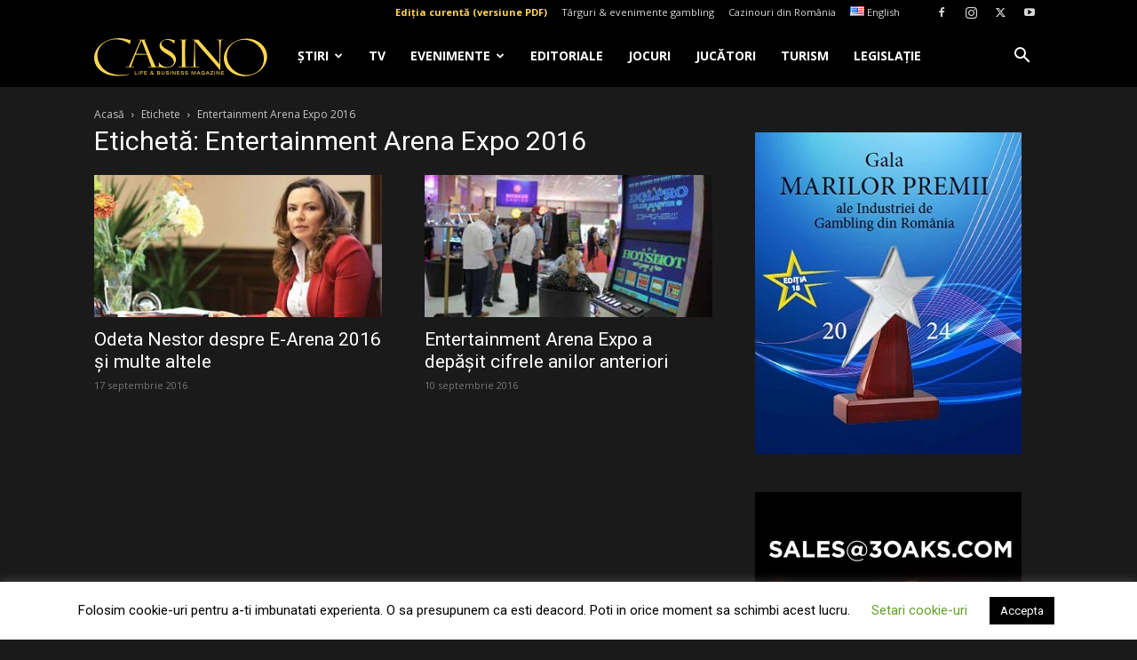

--- FILE ---
content_type: text/html; charset=UTF-8
request_url: https://www.casino-magazine.ro/tag/entertainment-arena-expo-2016-ro
body_size: 39927
content:
<!doctype html >
<!--[if IE 8]><html class="ie8" lang="en"> <![endif]-->
<!--[if IE 9]><html class="ie9" lang="en"> <![endif]-->
<!--[if gt IE 8]><!--><html lang="ro-RO"> <!--<![endif]--><head><title>Entertainment Arena Expo 2016 Archives - CASINO LIFE &amp; BUSINESS MAGAZINE</title><meta charset="UTF-8" /><meta name="viewport" content="width=device-width, initial-scale=1.0"><link rel="pingback" href="https://www.casino-magazine.ro/xmlrpc.php" /><meta name='robots' content='noindex, follow' /><meta property="og:locale" content="ro_RO" /><meta property="og:type" content="article" /><meta property="og:title" content="Entertainment Arena Expo 2016 Archives - CASINO LIFE &amp; BUSINESS MAGAZINE" /><meta property="og:url" content="https://www.casino-magazine.ro/tag/entertainment-arena-expo-2016-ro" /><meta property="og:site_name" content="CASINO LIFE &amp; BUSINESS MAGAZINE" /><meta name="twitter:card" content="summary_large_image" /><meta name="twitter:site" content="@casinomagazine" /> <script type="application/ld+json" class="yoast-schema-graph">{"@context":"https://schema.org","@graph":[{"@type":"CollectionPage","@id":"https://www.casino-magazine.ro/tag/entertainment-arena-expo-2016-ro","url":"https://www.casino-magazine.ro/tag/entertainment-arena-expo-2016-ro","name":"Entertainment Arena Expo 2016 Archives - CASINO LIFE &amp; BUSINESS MAGAZINE","isPartOf":{"@id":"https://www.casino-magazine.ro/#website"},"primaryImageOfPage":{"@id":"https://www.casino-magazine.ro/tag/entertainment-arena-expo-2016-ro#primaryimage"},"image":{"@id":"https://www.casino-magazine.ro/tag/entertainment-arena-expo-2016-ro#primaryimage"},"thumbnailUrl":"https://www.casino-magazine.ro/wp-content/uploads/2016/09/odeta-nestor.jpg","breadcrumb":{"@id":"https://www.casino-magazine.ro/tag/entertainment-arena-expo-2016-ro#breadcrumb"},"inLanguage":"ro-RO"},{"@type":"ImageObject","inLanguage":"ro-RO","@id":"https://www.casino-magazine.ro/tag/entertainment-arena-expo-2016-ro#primaryimage","url":"https://www.casino-magazine.ro/wp-content/uploads/2016/09/odeta-nestor.jpg","contentUrl":"https://www.casino-magazine.ro/wp-content/uploads/2016/09/odeta-nestor.jpg","width":454,"height":252},{"@type":"BreadcrumbList","@id":"https://www.casino-magazine.ro/tag/entertainment-arena-expo-2016-ro#breadcrumb","itemListElement":[{"@type":"ListItem","position":1,"name":"Acasă","item":"https://www.casino-magazine.ro/"},{"@type":"ListItem","position":2,"name":"Entertainment Arena Expo 2016"}]},{"@type":"WebSite","@id":"https://www.casino-magazine.ro/#website","url":"https://www.casino-magazine.ro/","name":"CASINO LIFE &amp; BUSINESS MAGAZINE","description":"Punem în revistă gambling-ul și lumea cazino-urilor: poker, jocuri de noroc, pariuri și casino!","potentialAction":[{"@type":"SearchAction","target":{"@type":"EntryPoint","urlTemplate":"https://www.casino-magazine.ro/?s={search_term_string}"},"query-input":"required name=search_term_string"}],"inLanguage":"ro-RO"}]}</script> <link rel='dns-prefetch' href='//fonts.googleapis.com' /><link rel="alternate" type="application/rss+xml" title="CASINO LIFE &amp; BUSINESS MAGAZINE &raquo; Flux" href="https://www.casino-magazine.ro/feed" /><link rel="alternate" type="application/rss+xml" title="CASINO LIFE &amp; BUSINESS MAGAZINE &raquo; Flux comentarii" href="https://www.casino-magazine.ro/comments/feed" /><link rel="alternate" type="application/rss+xml" title="CASINO LIFE &amp; BUSINESS MAGAZINE &raquo; Flux etichetă Entertainment Arena Expo 2016" href="https://www.casino-magazine.ro/tag/entertainment-arena-expo-2016-ro/feed" /> <script type="text/javascript">/*  */
window._wpemojiSettings = {"baseUrl":"https:\/\/s.w.org\/images\/core\/emoji\/14.0.0\/72x72\/","ext":".png","svgUrl":"https:\/\/s.w.org\/images\/core\/emoji\/14.0.0\/svg\/","svgExt":".svg","source":{"concatemoji":"https:\/\/www.casino-magazine.ro\/wp-includes\/js\/wp-emoji-release.min.js?ver=52236ad91e3b37a3aa788e57bc28766d"}};
/*! This file is auto-generated */
!function(i,n){var o,s,e;function c(e){try{var t={supportTests:e,timestamp:(new Date).valueOf()};sessionStorage.setItem(o,JSON.stringify(t))}catch(e){}}function p(e,t,n){e.clearRect(0,0,e.canvas.width,e.canvas.height),e.fillText(t,0,0);var t=new Uint32Array(e.getImageData(0,0,e.canvas.width,e.canvas.height).data),r=(e.clearRect(0,0,e.canvas.width,e.canvas.height),e.fillText(n,0,0),new Uint32Array(e.getImageData(0,0,e.canvas.width,e.canvas.height).data));return t.every(function(e,t){return e===r[t]})}function u(e,t,n){switch(t){case"flag":return n(e,"\ud83c\udff3\ufe0f\u200d\u26a7\ufe0f","\ud83c\udff3\ufe0f\u200b\u26a7\ufe0f")?!1:!n(e,"\ud83c\uddfa\ud83c\uddf3","\ud83c\uddfa\u200b\ud83c\uddf3")&&!n(e,"\ud83c\udff4\udb40\udc67\udb40\udc62\udb40\udc65\udb40\udc6e\udb40\udc67\udb40\udc7f","\ud83c\udff4\u200b\udb40\udc67\u200b\udb40\udc62\u200b\udb40\udc65\u200b\udb40\udc6e\u200b\udb40\udc67\u200b\udb40\udc7f");case"emoji":return!n(e,"\ud83e\udef1\ud83c\udffb\u200d\ud83e\udef2\ud83c\udfff","\ud83e\udef1\ud83c\udffb\u200b\ud83e\udef2\ud83c\udfff")}return!1}function f(e,t,n){var r="undefined"!=typeof WorkerGlobalScope&&self instanceof WorkerGlobalScope?new OffscreenCanvas(300,150):i.createElement("canvas"),a=r.getContext("2d",{willReadFrequently:!0}),o=(a.textBaseline="top",a.font="600 32px Arial",{});return e.forEach(function(e){o[e]=t(a,e,n)}),o}function t(e){var t=i.createElement("script");t.src=e,t.defer=!0,i.head.appendChild(t)}"undefined"!=typeof Promise&&(o="wpEmojiSettingsSupports",s=["flag","emoji"],n.supports={everything:!0,everythingExceptFlag:!0},e=new Promise(function(e){i.addEventListener("DOMContentLoaded",e,{once:!0})}),new Promise(function(t){var n=function(){try{var e=JSON.parse(sessionStorage.getItem(o));if("object"==typeof e&&"number"==typeof e.timestamp&&(new Date).valueOf()<e.timestamp+604800&&"object"==typeof e.supportTests)return e.supportTests}catch(e){}return null}();if(!n){if("undefined"!=typeof Worker&&"undefined"!=typeof OffscreenCanvas&&"undefined"!=typeof URL&&URL.createObjectURL&&"undefined"!=typeof Blob)try{var e="postMessage("+f.toString()+"("+[JSON.stringify(s),u.toString(),p.toString()].join(",")+"));",r=new Blob([e],{type:"text/javascript"}),a=new Worker(URL.createObjectURL(r),{name:"wpTestEmojiSupports"});return void(a.onmessage=function(e){c(n=e.data),a.terminate(),t(n)})}catch(e){}c(n=f(s,u,p))}t(n)}).then(function(e){for(var t in e)n.supports[t]=e[t],n.supports.everything=n.supports.everything&&n.supports[t],"flag"!==t&&(n.supports.everythingExceptFlag=n.supports.everythingExceptFlag&&n.supports[t]);n.supports.everythingExceptFlag=n.supports.everythingExceptFlag&&!n.supports.flag,n.DOMReady=!1,n.readyCallback=function(){n.DOMReady=!0}}).then(function(){return e}).then(function(){var e;n.supports.everything||(n.readyCallback(),(e=n.source||{}).concatemoji?t(e.concatemoji):e.wpemoji&&e.twemoji&&(t(e.twemoji),t(e.wpemoji)))}))}((window,document),window._wpemojiSettings);
/*  */</script> <style id='wp-emoji-styles-inline-css' type='text/css'>img.wp-smiley, img.emoji {
		display: inline !important;
		border: none !important;
		box-shadow: none !important;
		height: 1em !important;
		width: 1em !important;
		margin: 0 0.07em !important;
		vertical-align: -0.1em !important;
		background: none !important;
		padding: 0 !important;
	}</style><style id='classic-theme-styles-inline-css' type='text/css'>/*! This file is auto-generated */
.wp-block-button__link{color:#fff;background-color:#32373c;border-radius:9999px;box-shadow:none;text-decoration:none;padding:calc(.667em + 2px) calc(1.333em + 2px);font-size:1.125em}.wp-block-file__button{background:#32373c;color:#fff;text-decoration:none}</style><style id='global-styles-inline-css' type='text/css'>body{--wp--preset--color--black: #000000;--wp--preset--color--cyan-bluish-gray: #abb8c3;--wp--preset--color--white: #ffffff;--wp--preset--color--pale-pink: #f78da7;--wp--preset--color--vivid-red: #cf2e2e;--wp--preset--color--luminous-vivid-orange: #ff6900;--wp--preset--color--luminous-vivid-amber: #fcb900;--wp--preset--color--light-green-cyan: #7bdcb5;--wp--preset--color--vivid-green-cyan: #00d084;--wp--preset--color--pale-cyan-blue: #8ed1fc;--wp--preset--color--vivid-cyan-blue: #0693e3;--wp--preset--color--vivid-purple: #9b51e0;--wp--preset--gradient--vivid-cyan-blue-to-vivid-purple: linear-gradient(135deg,rgba(6,147,227,1) 0%,rgb(155,81,224) 100%);--wp--preset--gradient--light-green-cyan-to-vivid-green-cyan: linear-gradient(135deg,rgb(122,220,180) 0%,rgb(0,208,130) 100%);--wp--preset--gradient--luminous-vivid-amber-to-luminous-vivid-orange: linear-gradient(135deg,rgba(252,185,0,1) 0%,rgba(255,105,0,1) 100%);--wp--preset--gradient--luminous-vivid-orange-to-vivid-red: linear-gradient(135deg,rgba(255,105,0,1) 0%,rgb(207,46,46) 100%);--wp--preset--gradient--very-light-gray-to-cyan-bluish-gray: linear-gradient(135deg,rgb(238,238,238) 0%,rgb(169,184,195) 100%);--wp--preset--gradient--cool-to-warm-spectrum: linear-gradient(135deg,rgb(74,234,220) 0%,rgb(151,120,209) 20%,rgb(207,42,186) 40%,rgb(238,44,130) 60%,rgb(251,105,98) 80%,rgb(254,248,76) 100%);--wp--preset--gradient--blush-light-purple: linear-gradient(135deg,rgb(255,206,236) 0%,rgb(152,150,240) 100%);--wp--preset--gradient--blush-bordeaux: linear-gradient(135deg,rgb(254,205,165) 0%,rgb(254,45,45) 50%,rgb(107,0,62) 100%);--wp--preset--gradient--luminous-dusk: linear-gradient(135deg,rgb(255,203,112) 0%,rgb(199,81,192) 50%,rgb(65,88,208) 100%);--wp--preset--gradient--pale-ocean: linear-gradient(135deg,rgb(255,245,203) 0%,rgb(182,227,212) 50%,rgb(51,167,181) 100%);--wp--preset--gradient--electric-grass: linear-gradient(135deg,rgb(202,248,128) 0%,rgb(113,206,126) 100%);--wp--preset--gradient--midnight: linear-gradient(135deg,rgb(2,3,129) 0%,rgb(40,116,252) 100%);--wp--preset--font-size--small: 11px;--wp--preset--font-size--medium: 20px;--wp--preset--font-size--large: 32px;--wp--preset--font-size--x-large: 42px;--wp--preset--font-size--regular: 15px;--wp--preset--font-size--larger: 50px;--wp--preset--spacing--20: 0.44rem;--wp--preset--spacing--30: 0.67rem;--wp--preset--spacing--40: 1rem;--wp--preset--spacing--50: 1.5rem;--wp--preset--spacing--60: 2.25rem;--wp--preset--spacing--70: 3.38rem;--wp--preset--spacing--80: 5.06rem;--wp--preset--shadow--natural: 6px 6px 9px rgba(0, 0, 0, 0.2);--wp--preset--shadow--deep: 12px 12px 50px rgba(0, 0, 0, 0.4);--wp--preset--shadow--sharp: 6px 6px 0px rgba(0, 0, 0, 0.2);--wp--preset--shadow--outlined: 6px 6px 0px -3px rgba(255, 255, 255, 1), 6px 6px rgba(0, 0, 0, 1);--wp--preset--shadow--crisp: 6px 6px 0px rgba(0, 0, 0, 1);}:where(.is-layout-flex){gap: 0.5em;}:where(.is-layout-grid){gap: 0.5em;}body .is-layout-flow > .alignleft{float: left;margin-inline-start: 0;margin-inline-end: 2em;}body .is-layout-flow > .alignright{float: right;margin-inline-start: 2em;margin-inline-end: 0;}body .is-layout-flow > .aligncenter{margin-left: auto !important;margin-right: auto !important;}body .is-layout-constrained > .alignleft{float: left;margin-inline-start: 0;margin-inline-end: 2em;}body .is-layout-constrained > .alignright{float: right;margin-inline-start: 2em;margin-inline-end: 0;}body .is-layout-constrained > .aligncenter{margin-left: auto !important;margin-right: auto !important;}body .is-layout-constrained > :where(:not(.alignleft):not(.alignright):not(.alignfull)){max-width: var(--wp--style--global--content-size);margin-left: auto !important;margin-right: auto !important;}body .is-layout-constrained > .alignwide{max-width: var(--wp--style--global--wide-size);}body .is-layout-flex{display: flex;}body .is-layout-flex{flex-wrap: wrap;align-items: center;}body .is-layout-flex > *{margin: 0;}body .is-layout-grid{display: grid;}body .is-layout-grid > *{margin: 0;}:where(.wp-block-columns.is-layout-flex){gap: 2em;}:where(.wp-block-columns.is-layout-grid){gap: 2em;}:where(.wp-block-post-template.is-layout-flex){gap: 1.25em;}:where(.wp-block-post-template.is-layout-grid){gap: 1.25em;}.has-black-color{color: var(--wp--preset--color--black) !important;}.has-cyan-bluish-gray-color{color: var(--wp--preset--color--cyan-bluish-gray) !important;}.has-white-color{color: var(--wp--preset--color--white) !important;}.has-pale-pink-color{color: var(--wp--preset--color--pale-pink) !important;}.has-vivid-red-color{color: var(--wp--preset--color--vivid-red) !important;}.has-luminous-vivid-orange-color{color: var(--wp--preset--color--luminous-vivid-orange) !important;}.has-luminous-vivid-amber-color{color: var(--wp--preset--color--luminous-vivid-amber) !important;}.has-light-green-cyan-color{color: var(--wp--preset--color--light-green-cyan) !important;}.has-vivid-green-cyan-color{color: var(--wp--preset--color--vivid-green-cyan) !important;}.has-pale-cyan-blue-color{color: var(--wp--preset--color--pale-cyan-blue) !important;}.has-vivid-cyan-blue-color{color: var(--wp--preset--color--vivid-cyan-blue) !important;}.has-vivid-purple-color{color: var(--wp--preset--color--vivid-purple) !important;}.has-black-background-color{background-color: var(--wp--preset--color--black) !important;}.has-cyan-bluish-gray-background-color{background-color: var(--wp--preset--color--cyan-bluish-gray) !important;}.has-white-background-color{background-color: var(--wp--preset--color--white) !important;}.has-pale-pink-background-color{background-color: var(--wp--preset--color--pale-pink) !important;}.has-vivid-red-background-color{background-color: var(--wp--preset--color--vivid-red) !important;}.has-luminous-vivid-orange-background-color{background-color: var(--wp--preset--color--luminous-vivid-orange) !important;}.has-luminous-vivid-amber-background-color{background-color: var(--wp--preset--color--luminous-vivid-amber) !important;}.has-light-green-cyan-background-color{background-color: var(--wp--preset--color--light-green-cyan) !important;}.has-vivid-green-cyan-background-color{background-color: var(--wp--preset--color--vivid-green-cyan) !important;}.has-pale-cyan-blue-background-color{background-color: var(--wp--preset--color--pale-cyan-blue) !important;}.has-vivid-cyan-blue-background-color{background-color: var(--wp--preset--color--vivid-cyan-blue) !important;}.has-vivid-purple-background-color{background-color: var(--wp--preset--color--vivid-purple) !important;}.has-black-border-color{border-color: var(--wp--preset--color--black) !important;}.has-cyan-bluish-gray-border-color{border-color: var(--wp--preset--color--cyan-bluish-gray) !important;}.has-white-border-color{border-color: var(--wp--preset--color--white) !important;}.has-pale-pink-border-color{border-color: var(--wp--preset--color--pale-pink) !important;}.has-vivid-red-border-color{border-color: var(--wp--preset--color--vivid-red) !important;}.has-luminous-vivid-orange-border-color{border-color: var(--wp--preset--color--luminous-vivid-orange) !important;}.has-luminous-vivid-amber-border-color{border-color: var(--wp--preset--color--luminous-vivid-amber) !important;}.has-light-green-cyan-border-color{border-color: var(--wp--preset--color--light-green-cyan) !important;}.has-vivid-green-cyan-border-color{border-color: var(--wp--preset--color--vivid-green-cyan) !important;}.has-pale-cyan-blue-border-color{border-color: var(--wp--preset--color--pale-cyan-blue) !important;}.has-vivid-cyan-blue-border-color{border-color: var(--wp--preset--color--vivid-cyan-blue) !important;}.has-vivid-purple-border-color{border-color: var(--wp--preset--color--vivid-purple) !important;}.has-vivid-cyan-blue-to-vivid-purple-gradient-background{background: var(--wp--preset--gradient--vivid-cyan-blue-to-vivid-purple) !important;}.has-light-green-cyan-to-vivid-green-cyan-gradient-background{background: var(--wp--preset--gradient--light-green-cyan-to-vivid-green-cyan) !important;}.has-luminous-vivid-amber-to-luminous-vivid-orange-gradient-background{background: var(--wp--preset--gradient--luminous-vivid-amber-to-luminous-vivid-orange) !important;}.has-luminous-vivid-orange-to-vivid-red-gradient-background{background: var(--wp--preset--gradient--luminous-vivid-orange-to-vivid-red) !important;}.has-very-light-gray-to-cyan-bluish-gray-gradient-background{background: var(--wp--preset--gradient--very-light-gray-to-cyan-bluish-gray) !important;}.has-cool-to-warm-spectrum-gradient-background{background: var(--wp--preset--gradient--cool-to-warm-spectrum) !important;}.has-blush-light-purple-gradient-background{background: var(--wp--preset--gradient--blush-light-purple) !important;}.has-blush-bordeaux-gradient-background{background: var(--wp--preset--gradient--blush-bordeaux) !important;}.has-luminous-dusk-gradient-background{background: var(--wp--preset--gradient--luminous-dusk) !important;}.has-pale-ocean-gradient-background{background: var(--wp--preset--gradient--pale-ocean) !important;}.has-electric-grass-gradient-background{background: var(--wp--preset--gradient--electric-grass) !important;}.has-midnight-gradient-background{background: var(--wp--preset--gradient--midnight) !important;}.has-small-font-size{font-size: var(--wp--preset--font-size--small) !important;}.has-medium-font-size{font-size: var(--wp--preset--font-size--medium) !important;}.has-large-font-size{font-size: var(--wp--preset--font-size--large) !important;}.has-x-large-font-size{font-size: var(--wp--preset--font-size--x-large) !important;}
.wp-block-navigation a:where(:not(.wp-element-button)){color: inherit;}
:where(.wp-block-post-template.is-layout-flex){gap: 1.25em;}:where(.wp-block-post-template.is-layout-grid){gap: 1.25em;}
:where(.wp-block-columns.is-layout-flex){gap: 2em;}:where(.wp-block-columns.is-layout-grid){gap: 2em;}
.wp-block-pullquote{font-size: 1.5em;line-height: 1.6;}</style><link rel='stylesheet' id='contact-form-7-css' href='https://www.casino-magazine.ro/wp-content/plugins/contact-form-7/includes/css/styles.css?ver=5.8.6' type='text/css' media='all' /><link rel='stylesheet' id='cookie-law-info-css' href='https://www.casino-magazine.ro/wp-content/plugins/cookie-law-info/legacy/public/css/cookie-law-info-public.css?ver=3.1.8' type='text/css' media='all' /><link rel='stylesheet' id='cookie-law-info-gdpr-css' href='https://www.casino-magazine.ro/wp-content/plugins/cookie-law-info/legacy/public/css/cookie-law-info-gdpr.css?ver=3.1.8' type='text/css' media='all' /><link rel='stylesheet' id='td-plugin-multi-purpose-css' href='https://www.casino-magazine.ro/wp-content/plugins/td-composer/td-multi-purpose/style.css?ver=6e115e4f3fd55dfd38f44cc142869bd1' type='text/css' media='all' /><link rel='stylesheet' id='google-fonts-style-css' href='https://fonts.googleapis.com/css?family=Open+Sans%3A400%2C600%2C700%7CRoboto%3A400%2C500%2C700&#038;display=swap&#038;ver=12.6.3' type='text/css' media='all' /><link rel='stylesheet' id='td-theme-css' href='https://www.casino-magazine.ro/wp-content/themes/Newspaper/style.css?ver=12.6.3' type='text/css' media='all' /><style id='td-theme-inline-css' type='text/css'>@media (max-width:767px){.td-header-desktop-wrap{display:none}}@media (min-width:767px){.td-header-mobile-wrap{display:none}}</style><link rel='stylesheet' id='td-theme-child-css' href='https://www.casino-magazine.ro/wp-content/themes/Newspaper-child/style.css?ver=12.6.3c' type='text/css' media='all' /><link rel='stylesheet' id='td-legacy-framework-front-style-css' href='https://www.casino-magazine.ro/wp-content/plugins/td-composer/legacy/Newspaper/assets/css/td_legacy_main.css?ver=6e115e4f3fd55dfd38f44cc142869bd1' type='text/css' media='all' /><link rel='stylesheet' id='td-standard-pack-framework-front-style-css' href='https://www.casino-magazine.ro/wp-content/plugins/td-standard-pack/Newspaper/assets/css/td_standard_pack_main.css?ver=ced655a2648d3677707c9e7999346fb6' type='text/css' media='all' /><link rel='stylesheet' id='td-theme-demo-style-css' href='https://www.casino-magazine.ro/wp-content/plugins/td-composer/legacy/Newspaper/includes/demos/black/demo_style.css?ver=12.6.3' type='text/css' media='all' /> <script type="text/javascript" src="https://www.casino-magazine.ro/wp-includes/js/jquery/jquery.min.js?ver=3.7.1" id="jquery-core-js"></script> <script data-optimized="1" type="text/javascript" src="https://www.casino-magazine.ro/wp-content/litespeed/js/dee2f96a4f55e09f45ecb247b8de413d.js?ver=c88e0" id="jquery-migrate-js"></script> <script type="text/javascript" id="cookie-law-info-js-extra">/*  */
var Cli_Data = {"nn_cookie_ids":["AMP_TOKEN","_gat","_gid","_ga"],"cookielist":[],"non_necessary_cookies":{"non-necessary":["AMP_TOKEN","_gat","_gid","_ga"]},"ccpaEnabled":"","ccpaRegionBased":"","ccpaBarEnabled":"","strictlyEnabled":["necessary","obligatoire"],"ccpaType":"gdpr","js_blocking":"","custom_integration":"","triggerDomRefresh":"","secure_cookies":""};
var cli_cookiebar_settings = {"animate_speed_hide":"500","animate_speed_show":"500","background":"#FFF","border":"#b1a6a6c2","border_on":"","button_1_button_colour":"#000","button_1_button_hover":"#000000","button_1_link_colour":"#fff","button_1_as_button":"1","button_1_new_win":"","button_2_button_colour":"#333","button_2_button_hover":"#292929","button_2_link_colour":"#444","button_2_as_button":"","button_2_hidebar":"1","button_3_button_colour":"#000","button_3_button_hover":"#000000","button_3_link_colour":"#fff","button_3_as_button":"1","button_3_new_win":"","button_4_button_colour":"#000","button_4_button_hover":"#000000","button_4_link_colour":"#62a329","button_4_as_button":"","button_7_button_colour":"#61a229","button_7_button_hover":"#4e8221","button_7_link_colour":"#fff","button_7_as_button":"1","button_7_new_win":"","font_family":"inherit","header_fix":"","notify_animate_hide":"","notify_animate_show":"","notify_div_id":"#cookie-law-info-bar","notify_position_horizontal":"right","notify_position_vertical":"bottom","scroll_close":"","scroll_close_reload":"","accept_close_reload":"","reject_close_reload":"1","showagain_tab":"","showagain_background":"#fff","showagain_border":"#000","showagain_div_id":"#cookie-law-info-again","showagain_x_position":"100px","text":"#000","show_once_yn":"","show_once":"10000","logging_on":"","as_popup":"","popup_overlay":"1","bar_heading_text":"","cookie_bar_as":"banner","popup_showagain_position":"bottom-right","widget_position":"left"};
var log_object = {"ajax_url":"https:\/\/www.casino-magazine.ro\/wp-admin\/admin-ajax.php"};
/*  */</script> <script data-optimized="1" type="text/javascript" src="https://www.casino-magazine.ro/wp-content/litespeed/js/25f3b4cd933637183f9cd63cdefea673.js?ver=5f988" id="cookie-law-info-js"></script> <link rel="https://api.w.org/" href="https://www.casino-magazine.ro/wp-json/" /><link rel="alternate" type="application/json" href="https://www.casino-magazine.ro/wp-json/wp/v2/tags/33882" /><link rel="EditURI" type="application/rsd+xml" title="RSD" href="https://www.casino-magazine.ro/xmlrpc.php?rsd" /> <script>var tdBlocksArray = []; //here we store all the items for the current page

	    // td_block class - each ajax block uses a object of this class for requests
	    function tdBlock() {
		    this.id = '';
		    this.block_type = 1; //block type id (1-234 etc)
		    this.atts = '';
		    this.td_column_number = '';
		    this.td_current_page = 1; //
		    this.post_count = 0; //from wp
		    this.found_posts = 0; //from wp
		    this.max_num_pages = 0; //from wp
		    this.td_filter_value = ''; //current live filter value
		    this.is_ajax_running = false;
		    this.td_user_action = ''; // load more or infinite loader (used by the animation)
		    this.header_color = '';
		    this.ajax_pagination_infinite_stop = ''; //show load more at page x
	    }

        // td_js_generator - mini detector
        ( function () {
            var htmlTag = document.getElementsByTagName("html")[0];

	        if ( navigator.userAgent.indexOf("MSIE 10.0") > -1 ) {
                htmlTag.className += ' ie10';
            }

            if ( !!navigator.userAgent.match(/Trident.*rv\:11\./) ) {
                htmlTag.className += ' ie11';
            }

	        if ( navigator.userAgent.indexOf("Edge") > -1 ) {
                htmlTag.className += ' ieEdge';
            }

            if ( /(iPad|iPhone|iPod)/g.test(navigator.userAgent) ) {
                htmlTag.className += ' td-md-is-ios';
            }

            var user_agent = navigator.userAgent.toLowerCase();
            if ( user_agent.indexOf("android") > -1 ) {
                htmlTag.className += ' td-md-is-android';
            }

            if ( -1 !== navigator.userAgent.indexOf('Mac OS X')  ) {
                htmlTag.className += ' td-md-is-os-x';
            }

            if ( /chrom(e|ium)/.test(navigator.userAgent.toLowerCase()) ) {
               htmlTag.className += ' td-md-is-chrome';
            }

            if ( -1 !== navigator.userAgent.indexOf('Firefox') ) {
                htmlTag.className += ' td-md-is-firefox';
            }

            if ( -1 !== navigator.userAgent.indexOf('Safari') && -1 === navigator.userAgent.indexOf('Chrome') ) {
                htmlTag.className += ' td-md-is-safari';
            }

            if( -1 !== navigator.userAgent.indexOf('IEMobile') ){
                htmlTag.className += ' td-md-is-iemobile';
            }

        })();

        var tdLocalCache = {};

        ( function () {
            "use strict";

            tdLocalCache = {
                data: {},
                remove: function (resource_id) {
                    delete tdLocalCache.data[resource_id];
                },
                exist: function (resource_id) {
                    return tdLocalCache.data.hasOwnProperty(resource_id) && tdLocalCache.data[resource_id] !== null;
                },
                get: function (resource_id) {
                    return tdLocalCache.data[resource_id];
                },
                set: function (resource_id, cachedData) {
                    tdLocalCache.remove(resource_id);
                    tdLocalCache.data[resource_id] = cachedData;
                }
            };
        })();

    
    
var td_viewport_interval_list=[{"limitBottom":767,"sidebarWidth":228},{"limitBottom":1018,"sidebarWidth":300},{"limitBottom":1140,"sidebarWidth":324}];
var tds_general_modal_image="yes";
var tdc_is_installed="yes";
var td_ajax_url="https:\/\/www.casino-magazine.ro\/wp-admin\/admin-ajax.php?td_theme_name=Newspaper&v=12.6.3";
var td_get_template_directory_uri="https:\/\/www.casino-magazine.ro\/wp-content\/plugins\/td-composer\/legacy\/common";
var tds_snap_menu="smart_snap_always";
var tds_logo_on_sticky="show_header_logo";
var tds_header_style="5";
var td_please_wait="V\u0103 rug\u0103m a\u0219tepta\u021bi...";
var td_email_user_pass_incorrect="Nume de utilizator sau parola incorect\u0103!";
var td_email_user_incorrect="Email sau nume de utilizator incorect!";
var td_email_incorrect="Email incorect!";
var td_user_incorrect="Username incorrect!";
var td_email_user_empty="Email or username empty!";
var td_pass_empty="Pass empty!";
var td_pass_pattern_incorrect="Invalid Pass Pattern!";
var td_retype_pass_incorrect="Retyped Pass incorrect!";
var tds_more_articles_on_post_enable="show";
var tds_more_articles_on_post_time_to_wait="3";
var tds_more_articles_on_post_pages_distance_from_top=0;
var tds_captcha="";
var tds_theme_color_site_wide="#ffd653";
var tds_smart_sidebar="";
var tdThemeName="Newspaper";
var tdThemeNameWl="Newspaper";
var td_magnific_popup_translation_tPrev="\u00cenainte (Tasta direc\u021bionare st\u00e2nga)";
var td_magnific_popup_translation_tNext="\u00cenapoi (Tasta direc\u021bionare dreapta)";
var td_magnific_popup_translation_tCounter="%curr% din %total%";
var td_magnific_popup_translation_ajax_tError="Con\u021binutul de la %url% nu poate fi \u00eenc\u0103rcat.";
var td_magnific_popup_translation_image_tError="Imaginea #%curr% nu poate fi \u00eenc\u0103rcat\u0103.";
var tdBlockNonce="b54d1f547f";
var tdMobileMenu="enabled";
var tdMobileSearch="enabled";
var tdDateNamesI18n={"month_names":["ianuarie","februarie","martie","aprilie","mai","iunie","iulie","august","septembrie","octombrie","noiembrie","decembrie"],"month_names_short":["ian.","feb.","mart.","apr.","mai","iun.","iul.","aug.","sept.","oct.","nov.","dec."],"day_names":["duminic\u0103","luni","mar\u021bi","miercuri","joi","vineri","s\u00e2mb\u0103t\u0103"],"day_names_short":["Dum","lun","mar","mie","joi","vin","s\u00e2m"]};
var tdb_modal_confirm="Salva\u021bi";
var tdb_modal_cancel="Anulare";
var tdb_modal_confirm_alt="Da";
var tdb_modal_cancel_alt="Nu";
var td_ad_background_click_link="";
var td_ad_background_click_target="";</script> <style>.td-header-wrap .black-menu .sf-menu>.current-menu-item>a,.td-header-wrap .black-menu .sf-menu>.current-menu-ancestor>a,.td-header-wrap .black-menu .sf-menu>.current-category-ancestor>a,.td-header-wrap .black-menu .sf-menu>li>a:hover,.td-header-wrap .black-menu .sf-menu>.sfHover>a,.sf-menu>.current-menu-item>a:after,.sf-menu>.current-menu-ancestor>a:after,.sf-menu>.current-category-ancestor>a:after,.sf-menu>li:hover>a:after,.sf-menu>.sfHover>a:after,.header-search-wrap .td-drop-down-search:after,.header-search-wrap .td-drop-down-search .btn:hover,input[type=submit]:hover,.td-read-more a,.td-post-category:hover,body .td_top_authors .td-active .td-author-post-count,body .td_top_authors .td-active .td-author-comments-count,body .td_top_authors .td_mod_wrap:hover .td-author-post-count,body .td_top_authors .td_mod_wrap:hover .td-author-comments-count,.td-404-sub-sub-title a:hover,.td-search-form-widget .wpb_button:hover,.td-rating-bar-wrap div,.dropcap,.td_wrapper_video_playlist .td_video_controls_playlist_wrapper,.wpb_default,.wpb_default:hover,.td-left-smart-list:hover,.td-right-smart-list:hover,#bbpress-forums button:hover,.bbp_widget_login .button:hover,.td-footer-wrapper .td-post-category,.td-footer-wrapper .widget_product_search input[type="submit"]:hover,.single-product .product .summary .cart .button:hover,.td-next-prev-wrap a:hover,.td-load-more-wrap a:hover,.td-post-small-box a:hover,.page-nav .current,.page-nav:first-child>div,#bbpress-forums .bbp-pagination .current,#bbpress-forums #bbp-single-user-details #bbp-user-navigation li.current a,.td-theme-slider:hover .slide-meta-cat a,a.vc_btn-black:hover,.td-trending-now-wrapper:hover .td-trending-now-title,.td-scroll-up,.td-smart-list-button:hover,.td-weather-information:before,.td-weather-week:before,.td_block_exchange .td-exchange-header:before,.td-pulldown-syle-2 .td-subcat-dropdown ul:after,.td_block_template_9 .td-block-title:after,.td_block_template_15 .td-block-title:before,div.wpforms-container .wpforms-form div.wpforms-submit-container button[type=submit],.td-close-video-fixed{background-color:#ffd653}.td_block_template_4 .td-related-title .td-cur-simple-item:before{border-color:#ffd653 transparent transparent transparent!important}.td_block_template_4 .td-related-title .td-cur-simple-item,.td_block_template_3 .td-related-title .td-cur-simple-item,.td_block_template_9 .td-related-title:after{background-color:#ffd653}a,cite a:hover,.td-page-content blockquote p,.td-post-content blockquote p,.mce-content-body blockquote p,.comment-content blockquote p,.wpb_text_column blockquote p,.td_block_text_with_title blockquote p,.td_module_wrap:hover .entry-title a,.td-subcat-filter .td-subcat-list a:hover,.td-subcat-filter .td-subcat-dropdown a:hover,.td_quote_on_blocks,.dropcap2,.dropcap3,body .td_top_authors .td-active .td-authors-name a,body .td_top_authors .td_mod_wrap:hover .td-authors-name a,.td-post-next-prev-content a:hover,.author-box-wrap .td-author-social a:hover,.td-author-name a:hover,.td-author-url a:hover,.comment-reply-link:hover,.logged-in-as a:hover,#cancel-comment-reply-link:hover,.td-search-query,.widget a:hover,.td_wp_recentcomments a:hover,.archive .widget_archive .current,.archive .widget_archive .current a,.widget_calendar tfoot a:hover,#bbpress-forums li.bbp-header .bbp-reply-content span a:hover,#bbpress-forums .bbp-forum-freshness a:hover,#bbpress-forums .bbp-topic-freshness a:hover,#bbpress-forums .bbp-forums-list li a:hover,#bbpress-forums .bbp-forum-title:hover,#bbpress-forums .bbp-topic-permalink:hover,#bbpress-forums .bbp-topic-started-by a:hover,#bbpress-forums .bbp-topic-started-in a:hover,#bbpress-forums .bbp-body .super-sticky li.bbp-topic-title .bbp-topic-permalink,#bbpress-forums .bbp-body .sticky li.bbp-topic-title .bbp-topic-permalink,.widget_display_replies .bbp-author-name,.widget_display_topics .bbp-author-name,.td-subfooter-menu li a:hover,a.vc_btn-black:hover,.td-smart-list-dropdown-wrap .td-smart-list-button:hover,.td-instagram-user a,.td-block-title-wrap .td-wrapper-pulldown-filter .td-pulldown-filter-display-option:hover,.td-block-title-wrap .td-wrapper-pulldown-filter .td-pulldown-filter-display-option:hover i,.td-block-title-wrap .td-wrapper-pulldown-filter .td-pulldown-filter-link:hover,.td-block-title-wrap .td-wrapper-pulldown-filter .td-pulldown-filter-item .td-cur-simple-item,.td-pulldown-syle-2 .td-subcat-dropdown:hover .td-subcat-more span,.td-pulldown-syle-2 .td-subcat-dropdown:hover .td-subcat-more i,.td-pulldown-syle-3 .td-subcat-dropdown:hover .td-subcat-more span,.td-pulldown-syle-3 .td-subcat-dropdown:hover .td-subcat-more i,.td_block_template_2 .td-related-title .td-cur-simple-item,.td_block_template_5 .td-related-title .td-cur-simple-item,.td_block_template_6 .td-related-title .td-cur-simple-item,.td_block_template_7 .td-related-title .td-cur-simple-item,.td_block_template_8 .td-related-title .td-cur-simple-item,.td_block_template_9 .td-related-title .td-cur-simple-item,.td_block_template_10 .td-related-title .td-cur-simple-item,.td_block_template_11 .td-related-title .td-cur-simple-item,.td_block_template_12 .td-related-title .td-cur-simple-item,.td_block_template_13 .td-related-title .td-cur-simple-item,.td_block_template_14 .td-related-title .td-cur-simple-item,.td_block_template_15 .td-related-title .td-cur-simple-item,.td_block_template_16 .td-related-title .td-cur-simple-item,.td_block_template_17 .td-related-title .td-cur-simple-item,.td-theme-wrap .sf-menu ul .td-menu-item>a:hover,.td-theme-wrap .sf-menu ul .sfHover>a,.td-theme-wrap .sf-menu ul .current-menu-ancestor>a,.td-theme-wrap .sf-menu ul .current-category-ancestor>a,.td-theme-wrap .sf-menu ul .current-menu-item>a,.td_outlined_btn,body .td_block_categories_tags .td-ct-item:hover,body .td_block_list_menu li.current-menu-item>a,body .td_block_list_menu li.current-menu-ancestor>a,body .td_block_list_menu li.current-category-ancestor>a{color:#ffd653}a.vc_btn-black.vc_btn_square_outlined:hover,a.vc_btn-black.vc_btn_outlined:hover{color:#ffd653!important}.td-next-prev-wrap a:hover,.td-load-more-wrap a:hover,.td-post-small-box a:hover,.page-nav .current,.page-nav:first-child>div,#bbpress-forums .bbp-pagination .current,.post .td_quote_box,.page .td_quote_box,a.vc_btn-black:hover,.td_block_template_5 .td-block-title>*,.td_outlined_btn{border-color:#ffd653}.td_wrapper_video_playlist .td_video_currently_playing:after{border-color:#ffd653!important}.header-search-wrap .td-drop-down-search:before{border-color:transparent transparent #ffd653 transparent}.block-title>span,.block-title>a,.block-title>label,.widgettitle,.widgettitle:after,body .td-trending-now-title,.td-trending-now-wrapper:hover .td-trending-now-title,.wpb_tabs li.ui-tabs-active a,.wpb_tabs li:hover a,.vc_tta-container .vc_tta-color-grey.vc_tta-tabs-position-top.vc_tta-style-classic .vc_tta-tabs-container .vc_tta-tab.vc_active>a,.vc_tta-container .vc_tta-color-grey.vc_tta-tabs-position-top.vc_tta-style-classic .vc_tta-tabs-container .vc_tta-tab:hover>a,.td_block_template_1 .td-related-title .td-cur-simple-item,.td-subcat-filter .td-subcat-dropdown:hover .td-subcat-more,.td_3D_btn,.td_shadow_btn,.td_default_btn,.td_round_btn,.td_outlined_btn:hover{background-color:#ffd653}.block-title,.td_block_template_1 .td-related-title,.wpb_tabs .wpb_tabs_nav,.vc_tta-container .vc_tta-color-grey.vc_tta-tabs-position-top.vc_tta-style-classic .vc_tta-tabs-container{border-color:#ffd653}.td_block_wrap .td-subcat-item a.td-cur-simple-item{color:#ffd653}.td-grid-style-4 .entry-title{background-color:rgba(255,214,83,0.7)}.block-title>span,.block-title>span>a,.block-title>a,.block-title>label,.widgettitle,.widgettitle:after,body .td-trending-now-title,.td-trending-now-wrapper:hover .td-trending-now-title,.wpb_tabs li.ui-tabs-active a,.wpb_tabs li:hover a,.vc_tta-container .vc_tta-color-grey.vc_tta-tabs-position-top.vc_tta-style-classic .vc_tta-tabs-container .vc_tta-tab.vc_active>a,.vc_tta-container .vc_tta-color-grey.vc_tta-tabs-position-top.vc_tta-style-classic .vc_tta-tabs-container .vc_tta-tab:hover>a,.td_block_template_1 .td-related-title .td-cur-simple-item,.td-subcat-filter .td-subcat-dropdown:hover .td-subcat-more,.td-weather-information:before,.td-weather-week:before,.td_block_exchange .td-exchange-header:before,.td-theme-wrap .td_block_template_3 .td-block-title>*,.td-theme-wrap .td_block_template_4 .td-block-title>*,.td-theme-wrap .td_block_template_7 .td-block-title>*,.td-theme-wrap .td_block_template_9 .td-block-title:after,.td-theme-wrap .td_block_template_10 .td-block-title::before,.td-theme-wrap .td_block_template_11 .td-block-title::before,.td-theme-wrap .td_block_template_11 .td-block-title::after,.td-theme-wrap .td_block_template_14 .td-block-title,.td-theme-wrap .td_block_template_15 .td-block-title:before,.td-theme-wrap .td_block_template_17 .td-block-title:before{background-color:#daac22}.block-title,.td_block_template_1 .td-related-title,.wpb_tabs .wpb_tabs_nav,.vc_tta-container .vc_tta-color-grey.vc_tta-tabs-position-top.vc_tta-style-classic .vc_tta-tabs-container,.td-theme-wrap .td_block_template_5 .td-block-title>*,.td-theme-wrap .td_block_template_17 .td-block-title,.td-theme-wrap .td_block_template_17 .td-block-title::before{border-color:#daac22}.td-theme-wrap .td_block_template_4 .td-block-title>*:before,.td-theme-wrap .td_block_template_17 .td-block-title::after{border-color:#daac22 transparent transparent transparent}.td-theme-wrap .td_block_template_4 .td-related-title .td-cur-simple-item:before{border-color:#daac22 transparent transparent transparent!important}@media (max-width:767px){body .td-header-wrap .td-header-main-menu{background-color:#020202!important}}.td-menu-background:before,.td-search-background:before{background:rgba(22,32,41,0.8);background:-moz-linear-gradient(top,rgba(22,32,41,0.8) 0%,rgba(56,92,123,0.8) 100%);background:-webkit-gradient(left top,left bottom,color-stop(0%,rgba(22,32,41,0.8)),color-stop(100%,rgba(56,92,123,0.8)));background:-webkit-linear-gradient(top,rgba(22,32,41,0.8) 0%,rgba(56,92,123,0.8) 100%);background:-o-linear-gradient(top,rgba(22,32,41,0.8) 0%,rgba(56,92,123,0.8) 100%);background:-ms-linear-gradient(top,rgba(22,32,41,0.8) 0%,rgba(56,92,123,0.8) 100%);background:linear-gradient(to bottom,rgba(22,32,41,0.8) 0%,rgba(56,92,123,0.8) 100%);filter:progid:DXImageTransform.Microsoft.gradient(startColorstr='rgba(22,32,41,0.8)',endColorstr='rgba(56,92,123,0.8)',GradientType=0)}.td-page-header h1,.td-page-title{color:#ffffff}.td-page-content p,.td-page-content .td_block_text_with_title{color:#cccccc}.td-page-content h1,.td-page-content h2,.td-page-content h3,.td-page-content h4,.td-page-content h5,.td-page-content h6{color:#ffffff}.td-page-content .widgettitle{color:#fff}ul.sf-menu>.menu-item>a{line-height:70px}.white-popup-block:after{background:rgba(22,32,41,0.8);background:-moz-linear-gradient(45deg,rgba(22,32,41,0.8) 0%,rgba(56,92,123,0.8) 100%);background:-webkit-gradient(left bottom,right top,color-stop(0%,rgba(22,32,41,0.8)),color-stop(100%,rgba(56,92,123,0.8)));background:-webkit-linear-gradient(45deg,rgba(22,32,41,0.8) 0%,rgba(56,92,123,0.8) 100%);background:linear-gradient(45deg,rgba(22,32,41,0.8) 0%,rgba(56,92,123,0.8) 100%)}.td-header-style-12 .td-header-menu-wrap-full,.td-header-style-12 .td-affix,.td-grid-style-1.td-hover-1 .td-big-grid-post:hover .td-post-category,.td-grid-style-5.td-hover-1 .td-big-grid-post:hover .td-post-category,.td_category_template_3 .td-current-sub-category,.td_category_template_8 .td-category-header .td-category a.td-current-sub-category,.td_category_template_4 .td-category-siblings .td-category a:hover,.td_block_big_grid_9.td-grid-style-1 .td-post-category,.td_block_big_grid_9.td-grid-style-5 .td-post-category,.td-grid-style-6.td-hover-1 .td-module-thumb:after,.tdm-menu-active-style5 .td-header-menu-wrap .sf-menu>.current-menu-item>a,.tdm-menu-active-style5 .td-header-menu-wrap .sf-menu>.current-menu-ancestor>a,.tdm-menu-active-style5 .td-header-menu-wrap .sf-menu>.current-category-ancestor>a,.tdm-menu-active-style5 .td-header-menu-wrap .sf-menu>li>a:hover,.tdm-menu-active-style5 .td-header-menu-wrap .sf-menu>.sfHover>a{background-color:#ffd653}.td_mega_menu_sub_cats .cur-sub-cat,.td-mega-span h3 a:hover,.td_mod_mega_menu:hover .entry-title a,.header-search-wrap .result-msg a:hover,.td-header-top-menu .td-drop-down-search .td_module_wrap:hover .entry-title a,.td-header-top-menu .td-icon-search:hover,.td-header-wrap .result-msg a:hover,.top-header-menu li a:hover,.top-header-menu .current-menu-item>a,.top-header-menu .current-menu-ancestor>a,.top-header-menu .current-category-ancestor>a,.td-social-icon-wrap>a:hover,.td-header-sp-top-widget .td-social-icon-wrap a:hover,.td_mod_related_posts:hover h3>a,.td-post-template-11 .td-related-title .td-related-left:hover,.td-post-template-11 .td-related-title .td-related-right:hover,.td-post-template-11 .td-related-title .td-cur-simple-item,.td-post-template-11 .td_block_related_posts .td-next-prev-wrap a:hover,.td-category-header .td-pulldown-category-filter-link:hover,.td-category-siblings .td-subcat-dropdown a:hover,.td-category-siblings .td-subcat-dropdown a.td-current-sub-category,.footer-text-wrap .footer-email-wrap a,.footer-social-wrap a:hover,.td_module_17 .td-read-more a:hover,.td_module_18 .td-read-more a:hover,.td_module_19 .td-post-author-name a:hover,.td-pulldown-syle-2 .td-subcat-dropdown:hover .td-subcat-more span,.td-pulldown-syle-2 .td-subcat-dropdown:hover .td-subcat-more i,.td-pulldown-syle-3 .td-subcat-dropdown:hover .td-subcat-more span,.td-pulldown-syle-3 .td-subcat-dropdown:hover .td-subcat-more i,.tdm-menu-active-style3 .tdm-header.td-header-wrap .sf-menu>.current-category-ancestor>a,.tdm-menu-active-style3 .tdm-header.td-header-wrap .sf-menu>.current-menu-ancestor>a,.tdm-menu-active-style3 .tdm-header.td-header-wrap .sf-menu>.current-menu-item>a,.tdm-menu-active-style3 .tdm-header.td-header-wrap .sf-menu>.sfHover>a,.tdm-menu-active-style3 .tdm-header.td-header-wrap .sf-menu>li>a:hover{color:#ffd653}.td-mega-menu-page .wpb_content_element ul li a:hover,.td-theme-wrap .td-aj-search-results .td_module_wrap:hover .entry-title a,.td-theme-wrap .header-search-wrap .result-msg a:hover{color:#ffd653!important}.td_category_template_8 .td-category-header .td-category a.td-current-sub-category,.td_category_template_4 .td-category-siblings .td-category a:hover,.tdm-menu-active-style4 .tdm-header .sf-menu>.current-menu-item>a,.tdm-menu-active-style4 .tdm-header .sf-menu>.current-menu-ancestor>a,.tdm-menu-active-style4 .tdm-header .sf-menu>.current-category-ancestor>a,.tdm-menu-active-style4 .tdm-header .sf-menu>li>a:hover,.tdm-menu-active-style4 .tdm-header .sf-menu>.sfHover>a{border-color:#ffd653}.td-header-wrap .td-header-top-menu-full,.td-header-wrap .top-header-menu .sub-menu,.tdm-header-style-1.td-header-wrap .td-header-top-menu-full,.tdm-header-style-1.td-header-wrap .top-header-menu .sub-menu,.tdm-header-style-2.td-header-wrap .td-header-top-menu-full,.tdm-header-style-2.td-header-wrap .top-header-menu .sub-menu,.tdm-header-style-3.td-header-wrap .td-header-top-menu-full,.tdm-header-style-3.td-header-wrap .top-header-menu .sub-menu{background-color:#000000}.td-header-style-8 .td-header-top-menu-full{background-color:transparent}.td-header-style-8 .td-header-top-menu-full .td-header-top-menu{background-color:#000000;padding-left:15px;padding-right:15px}.td-header-wrap .td-header-top-menu-full .td-header-top-menu,.td-header-wrap .td-header-top-menu-full{border-bottom:none}.td-header-top-menu,.td-header-top-menu a,.td-header-wrap .td-header-top-menu-full .td-header-top-menu,.td-header-wrap .td-header-top-menu-full a,.td-header-style-8 .td-header-top-menu,.td-header-style-8 .td-header-top-menu a,.td-header-top-menu .td-drop-down-search .entry-title a{color:#d8d8d8}.top-header-menu .current-menu-item>a,.top-header-menu .current-menu-ancestor>a,.top-header-menu .current-category-ancestor>a,.top-header-menu li a:hover,.td-header-sp-top-widget .td-icon-search:hover{color:#ffd653}.td-header-wrap .td-header-sp-top-widget .td-icon-font,.td-header-style-7 .td-header-top-menu .td-social-icon-wrap .td-icon-font{color:#d8d8d8}.td-header-wrap .td-header-sp-top-widget i.td-icon-font:hover{color:#ffd653}.td-header-wrap .td-header-menu-wrap-full,.td-header-menu-wrap.td-affix,.td-header-style-3 .td-header-main-menu,.td-header-style-3 .td-affix .td-header-main-menu,.td-header-style-4 .td-header-main-menu,.td-header-style-4 .td-affix .td-header-main-menu,.td-header-style-8 .td-header-menu-wrap.td-affix,.td-header-style-8 .td-header-top-menu-full{background-color:#000000}.td-boxed-layout .td-header-style-3 .td-header-menu-wrap,.td-boxed-layout .td-header-style-4 .td-header-menu-wrap,.td-header-style-3 .td_stretch_content .td-header-menu-wrap,.td-header-style-4 .td_stretch_content .td-header-menu-wrap{background-color:#000000!important}@media (min-width:1019px){.td-header-style-1 .td-header-sp-recs,.td-header-style-1 .td-header-sp-logo{margin-bottom:28px}}@media (min-width:768px) and (max-width:1018px){.td-header-style-1 .td-header-sp-recs,.td-header-style-1 .td-header-sp-logo{margin-bottom:14px}}.td-header-style-7 .td-header-top-menu{border-bottom:none}.sf-menu>.current-menu-item>a:after,.sf-menu>.current-menu-ancestor>a:after,.sf-menu>.current-category-ancestor>a:after,.sf-menu>li:hover>a:after,.sf-menu>.sfHover>a:after,.td_block_mega_menu .td-next-prev-wrap a:hover,.td-mega-span .td-post-category:hover,.td-header-wrap .black-menu .sf-menu>li>a:hover,.td-header-wrap .black-menu .sf-menu>.current-menu-ancestor>a,.td-header-wrap .black-menu .sf-menu>.sfHover>a,.td-header-wrap .black-menu .sf-menu>.current-menu-item>a,.td-header-wrap .black-menu .sf-menu>.current-menu-ancestor>a,.td-header-wrap .black-menu .sf-menu>.current-category-ancestor>a,.tdm-menu-active-style5 .tdm-header .td-header-menu-wrap .sf-menu>.current-menu-item>a,.tdm-menu-active-style5 .tdm-header .td-header-menu-wrap .sf-menu>.current-menu-ancestor>a,.tdm-menu-active-style5 .tdm-header .td-header-menu-wrap .sf-menu>.current-category-ancestor>a,.tdm-menu-active-style5 .tdm-header .td-header-menu-wrap .sf-menu>li>a:hover,.tdm-menu-active-style5 .tdm-header .td-header-menu-wrap .sf-menu>.sfHover>a{background-color:#ffd653}.td_block_mega_menu .td-next-prev-wrap a:hover,.tdm-menu-active-style4 .tdm-header .sf-menu>.current-menu-item>a,.tdm-menu-active-style4 .tdm-header .sf-menu>.current-menu-ancestor>a,.tdm-menu-active-style4 .tdm-header .sf-menu>.current-category-ancestor>a,.tdm-menu-active-style4 .tdm-header .sf-menu>li>a:hover,.tdm-menu-active-style4 .tdm-header .sf-menu>.sfHover>a{border-color:#ffd653}.header-search-wrap .td-drop-down-search:before{border-color:transparent transparent #ffd653 transparent}.td_mega_menu_sub_cats .cur-sub-cat,.td_mod_mega_menu:hover .entry-title a,.td-theme-wrap .sf-menu ul .td-menu-item>a:hover,.td-theme-wrap .sf-menu ul .sfHover>a,.td-theme-wrap .sf-menu ul .current-menu-ancestor>a,.td-theme-wrap .sf-menu ul .current-category-ancestor>a,.td-theme-wrap .sf-menu ul .current-menu-item>a,.tdm-menu-active-style3 .tdm-header.td-header-wrap .sf-menu>.current-menu-item>a,.tdm-menu-active-style3 .tdm-header.td-header-wrap .sf-menu>.current-menu-ancestor>a,.tdm-menu-active-style3 .tdm-header.td-header-wrap .sf-menu>.current-category-ancestor>a,.tdm-menu-active-style3 .tdm-header.td-header-wrap .sf-menu>li>a:hover,.tdm-menu-active-style3 .tdm-header.td-header-wrap .sf-menu>.sfHover>a{color:#ffd653}.td-header-wrap .td-header-menu-wrap .sf-menu>li>a,.td-header-wrap .td-header-menu-social .td-social-icon-wrap a,.td-header-style-4 .td-header-menu-social .td-social-icon-wrap i,.td-header-style-5 .td-header-menu-social .td-social-icon-wrap i,.td-header-style-6 .td-header-menu-social .td-social-icon-wrap i,.td-header-style-12 .td-header-menu-social .td-social-icon-wrap i,.td-header-wrap .header-search-wrap #td-header-search-button .td-icon-search{color:#ffffff}.td-header-wrap .td-header-menu-social+.td-search-wrapper #td-header-search-button:before{background-color:#ffffff}ul.sf-menu>.td-menu-item>a,.td-theme-wrap .td-header-menu-social{line-height:70px}.td-banner-wrap-full,.td-header-style-11 .td-logo-wrap-full{background-color:#000000}.td-header-style-11 .td-logo-wrap-full{border-bottom:0}@media (min-width:1019px){.td-header-style-2 .td-header-sp-recs,.td-header-style-5 .td-a-rec-id-header>div,.td-header-style-5 .td-g-rec-id-header>.adsbygoogle,.td-header-style-6 .td-a-rec-id-header>div,.td-header-style-6 .td-g-rec-id-header>.adsbygoogle,.td-header-style-7 .td-a-rec-id-header>div,.td-header-style-7 .td-g-rec-id-header>.adsbygoogle,.td-header-style-8 .td-a-rec-id-header>div,.td-header-style-8 .td-g-rec-id-header>.adsbygoogle,.td-header-style-12 .td-a-rec-id-header>div,.td-header-style-12 .td-g-rec-id-header>.adsbygoogle{margin-bottom:24px!important}}@media (min-width:768px) and (max-width:1018px){.td-header-style-2 .td-header-sp-recs,.td-header-style-5 .td-a-rec-id-header>div,.td-header-style-5 .td-g-rec-id-header>.adsbygoogle,.td-header-style-6 .td-a-rec-id-header>div,.td-header-style-6 .td-g-rec-id-header>.adsbygoogle,.td-header-style-7 .td-a-rec-id-header>div,.td-header-style-7 .td-g-rec-id-header>.adsbygoogle,.td-header-style-8 .td-a-rec-id-header>div,.td-header-style-8 .td-g-rec-id-header>.adsbygoogle,.td-header-style-12 .td-a-rec-id-header>div,.td-header-style-12 .td-g-rec-id-header>.adsbygoogle{margin-bottom:14px!important}}.td-footer-wrapper,.td-footer-wrapper .td_block_template_7 .td-block-title>*,.td-footer-wrapper .td_block_template_17 .td-block-title,.td-footer-wrapper .td-block-title-wrap .td-wrapper-pulldown-filter{background-color:#1a1a1a}.td-sub-footer-container{background-color:#d7a301}.td-sub-footer-container,.td-subfooter-menu li a{color:#4f3c00}.td-subfooter-menu li a:hover{color:#ffffff}.post .td-post-header .entry-title{color:#ffffff}.td_module_15 .entry-title a{color:#ffffff}.td-module-meta-info .td-post-author-name a{color:#385c7b}.td-post-content,.td-post-content p{color:#cccccc}.td-post-content h1,.td-post-content h2,.td-post-content h3,.td-post-content h4,.td-post-content h5,.td-post-content h6{color:#ffffff}.post blockquote p,.page blockquote p{color:#385c7b}.post .td_quote_box,.page .td_quote_box{border-color:#385c7b}.td_module_mx20 .td-module-title{font-size:20px;line-height:28px;font-weight:bold}.td-post-content p,.td-post-content{font-family:"Open Sans";font-size:17px;line-height:31px}.tdm-menu-active-style2 .tdm-header ul.sf-menu>.td-menu-item,.tdm-menu-active-style4 .tdm-header ul.sf-menu>.td-menu-item,.tdm-header .tdm-header-menu-btns,.tdm-header-style-1 .td-main-menu-logo a,.tdm-header-style-2 .td-main-menu-logo a,.tdm-header-style-3 .td-main-menu-logo a{line-height:70px}.tdm-header-style-1 .td-main-menu-logo,.tdm-header-style-2 .td-main-menu-logo,.tdm-header-style-3 .td-main-menu-logo{height:70px}@media (min-width:768px){.td-header-style-4 .td-main-menu-logo img,.td-header-style-5 .td-main-menu-logo img,.td-header-style-6 .td-main-menu-logo img,.td-header-style-7 .td-header-sp-logo img,.td-header-style-12 .td-main-menu-logo img{max-height:70px}.td-header-style-4 .td-main-menu-logo,.td-header-style-5 .td-main-menu-logo,.td-header-style-6 .td-main-menu-logo,.td-header-style-7 .td-header-sp-logo,.td-header-style-12 .td-main-menu-logo{height:70px}.td-header-style-4 .td-main-menu-logo a,.td-header-style-5 .td-main-menu-logo a,.td-header-style-6 .td-main-menu-logo a,.td-header-style-7 .td-header-sp-logo a,.td-header-style-7 .td-header-sp-logo img,.td-header-style-12 .td-main-menu-logo a,.td-header-style-12 .td-header-menu-wrap .sf-menu>li>a{line-height:70px}.td-header-style-7 .sf-menu,.td-header-style-7 .td-header-menu-social{margin-top:0}.td-header-style-7 #td-top-search{top:0;bottom:0}.td-header-wrap .header-search-wrap #td-header-search-button .td-icon-search{line-height:70px}.tdm-header-style-1 .td-main-menu-logo img,.tdm-header-style-2 .td-main-menu-logo img,.tdm-header-style-3 .td-main-menu-logo img{max-height:70px}}body{background-color:#000000}.td-header-wrap .black-menu .sf-menu>.current-menu-item>a,.td-header-wrap .black-menu .sf-menu>.current-menu-ancestor>a,.td-header-wrap .black-menu .sf-menu>.current-category-ancestor>a,.td-header-wrap .black-menu .sf-menu>li>a:hover,.td-header-wrap .black-menu .sf-menu>.sfHover>a,.sf-menu>.current-menu-item>a:after,.sf-menu>.current-menu-ancestor>a:after,.sf-menu>.current-category-ancestor>a:after,.sf-menu>li:hover>a:after,.sf-menu>.sfHover>a:after,.header-search-wrap .td-drop-down-search:after,.header-search-wrap .td-drop-down-search .btn:hover,input[type=submit]:hover,.td-read-more a,.td-post-category:hover,body .td_top_authors .td-active .td-author-post-count,body .td_top_authors .td-active .td-author-comments-count,body .td_top_authors .td_mod_wrap:hover .td-author-post-count,body .td_top_authors .td_mod_wrap:hover .td-author-comments-count,.td-404-sub-sub-title a:hover,.td-search-form-widget .wpb_button:hover,.td-rating-bar-wrap div,.dropcap,.td_wrapper_video_playlist .td_video_controls_playlist_wrapper,.wpb_default,.wpb_default:hover,.td-left-smart-list:hover,.td-right-smart-list:hover,#bbpress-forums button:hover,.bbp_widget_login .button:hover,.td-footer-wrapper .td-post-category,.td-footer-wrapper .widget_product_search input[type="submit"]:hover,.single-product .product .summary .cart .button:hover,.td-next-prev-wrap a:hover,.td-load-more-wrap a:hover,.td-post-small-box a:hover,.page-nav .current,.page-nav:first-child>div,#bbpress-forums .bbp-pagination .current,#bbpress-forums #bbp-single-user-details #bbp-user-navigation li.current a,.td-theme-slider:hover .slide-meta-cat a,a.vc_btn-black:hover,.td-trending-now-wrapper:hover .td-trending-now-title,.td-scroll-up,.td-smart-list-button:hover,.td-weather-information:before,.td-weather-week:before,.td_block_exchange .td-exchange-header:before,.td-pulldown-syle-2 .td-subcat-dropdown ul:after,.td_block_template_9 .td-block-title:after,.td_block_template_15 .td-block-title:before,div.wpforms-container .wpforms-form div.wpforms-submit-container button[type=submit],.td-close-video-fixed{background-color:#ffd653}.td_block_template_4 .td-related-title .td-cur-simple-item:before{border-color:#ffd653 transparent transparent transparent!important}.td_block_template_4 .td-related-title .td-cur-simple-item,.td_block_template_3 .td-related-title .td-cur-simple-item,.td_block_template_9 .td-related-title:after{background-color:#ffd653}a,cite a:hover,.td-page-content blockquote p,.td-post-content blockquote p,.mce-content-body blockquote p,.comment-content blockquote p,.wpb_text_column blockquote p,.td_block_text_with_title blockquote p,.td_module_wrap:hover .entry-title a,.td-subcat-filter .td-subcat-list a:hover,.td-subcat-filter .td-subcat-dropdown a:hover,.td_quote_on_blocks,.dropcap2,.dropcap3,body .td_top_authors .td-active .td-authors-name a,body .td_top_authors .td_mod_wrap:hover .td-authors-name a,.td-post-next-prev-content a:hover,.author-box-wrap .td-author-social a:hover,.td-author-name a:hover,.td-author-url a:hover,.comment-reply-link:hover,.logged-in-as a:hover,#cancel-comment-reply-link:hover,.td-search-query,.widget a:hover,.td_wp_recentcomments a:hover,.archive .widget_archive .current,.archive .widget_archive .current a,.widget_calendar tfoot a:hover,#bbpress-forums li.bbp-header .bbp-reply-content span a:hover,#bbpress-forums .bbp-forum-freshness a:hover,#bbpress-forums .bbp-topic-freshness a:hover,#bbpress-forums .bbp-forums-list li a:hover,#bbpress-forums .bbp-forum-title:hover,#bbpress-forums .bbp-topic-permalink:hover,#bbpress-forums .bbp-topic-started-by a:hover,#bbpress-forums .bbp-topic-started-in a:hover,#bbpress-forums .bbp-body .super-sticky li.bbp-topic-title .bbp-topic-permalink,#bbpress-forums .bbp-body .sticky li.bbp-topic-title .bbp-topic-permalink,.widget_display_replies .bbp-author-name,.widget_display_topics .bbp-author-name,.td-subfooter-menu li a:hover,a.vc_btn-black:hover,.td-smart-list-dropdown-wrap .td-smart-list-button:hover,.td-instagram-user a,.td-block-title-wrap .td-wrapper-pulldown-filter .td-pulldown-filter-display-option:hover,.td-block-title-wrap .td-wrapper-pulldown-filter .td-pulldown-filter-display-option:hover i,.td-block-title-wrap .td-wrapper-pulldown-filter .td-pulldown-filter-link:hover,.td-block-title-wrap .td-wrapper-pulldown-filter .td-pulldown-filter-item .td-cur-simple-item,.td-pulldown-syle-2 .td-subcat-dropdown:hover .td-subcat-more span,.td-pulldown-syle-2 .td-subcat-dropdown:hover .td-subcat-more i,.td-pulldown-syle-3 .td-subcat-dropdown:hover .td-subcat-more span,.td-pulldown-syle-3 .td-subcat-dropdown:hover .td-subcat-more i,.td_block_template_2 .td-related-title .td-cur-simple-item,.td_block_template_5 .td-related-title .td-cur-simple-item,.td_block_template_6 .td-related-title .td-cur-simple-item,.td_block_template_7 .td-related-title .td-cur-simple-item,.td_block_template_8 .td-related-title .td-cur-simple-item,.td_block_template_9 .td-related-title .td-cur-simple-item,.td_block_template_10 .td-related-title .td-cur-simple-item,.td_block_template_11 .td-related-title .td-cur-simple-item,.td_block_template_12 .td-related-title .td-cur-simple-item,.td_block_template_13 .td-related-title .td-cur-simple-item,.td_block_template_14 .td-related-title .td-cur-simple-item,.td_block_template_15 .td-related-title .td-cur-simple-item,.td_block_template_16 .td-related-title .td-cur-simple-item,.td_block_template_17 .td-related-title .td-cur-simple-item,.td-theme-wrap .sf-menu ul .td-menu-item>a:hover,.td-theme-wrap .sf-menu ul .sfHover>a,.td-theme-wrap .sf-menu ul .current-menu-ancestor>a,.td-theme-wrap .sf-menu ul .current-category-ancestor>a,.td-theme-wrap .sf-menu ul .current-menu-item>a,.td_outlined_btn,body .td_block_categories_tags .td-ct-item:hover,body .td_block_list_menu li.current-menu-item>a,body .td_block_list_menu li.current-menu-ancestor>a,body .td_block_list_menu li.current-category-ancestor>a{color:#ffd653}a.vc_btn-black.vc_btn_square_outlined:hover,a.vc_btn-black.vc_btn_outlined:hover{color:#ffd653!important}.td-next-prev-wrap a:hover,.td-load-more-wrap a:hover,.td-post-small-box a:hover,.page-nav .current,.page-nav:first-child>div,#bbpress-forums .bbp-pagination .current,.post .td_quote_box,.page .td_quote_box,a.vc_btn-black:hover,.td_block_template_5 .td-block-title>*,.td_outlined_btn{border-color:#ffd653}.td_wrapper_video_playlist .td_video_currently_playing:after{border-color:#ffd653!important}.header-search-wrap .td-drop-down-search:before{border-color:transparent transparent #ffd653 transparent}.block-title>span,.block-title>a,.block-title>label,.widgettitle,.widgettitle:after,body .td-trending-now-title,.td-trending-now-wrapper:hover .td-trending-now-title,.wpb_tabs li.ui-tabs-active a,.wpb_tabs li:hover a,.vc_tta-container .vc_tta-color-grey.vc_tta-tabs-position-top.vc_tta-style-classic .vc_tta-tabs-container .vc_tta-tab.vc_active>a,.vc_tta-container .vc_tta-color-grey.vc_tta-tabs-position-top.vc_tta-style-classic .vc_tta-tabs-container .vc_tta-tab:hover>a,.td_block_template_1 .td-related-title .td-cur-simple-item,.td-subcat-filter .td-subcat-dropdown:hover .td-subcat-more,.td_3D_btn,.td_shadow_btn,.td_default_btn,.td_round_btn,.td_outlined_btn:hover{background-color:#ffd653}.block-title,.td_block_template_1 .td-related-title,.wpb_tabs .wpb_tabs_nav,.vc_tta-container .vc_tta-color-grey.vc_tta-tabs-position-top.vc_tta-style-classic .vc_tta-tabs-container{border-color:#ffd653}.td_block_wrap .td-subcat-item a.td-cur-simple-item{color:#ffd653}.td-grid-style-4 .entry-title{background-color:rgba(255,214,83,0.7)}.block-title>span,.block-title>span>a,.block-title>a,.block-title>label,.widgettitle,.widgettitle:after,body .td-trending-now-title,.td-trending-now-wrapper:hover .td-trending-now-title,.wpb_tabs li.ui-tabs-active a,.wpb_tabs li:hover a,.vc_tta-container .vc_tta-color-grey.vc_tta-tabs-position-top.vc_tta-style-classic .vc_tta-tabs-container .vc_tta-tab.vc_active>a,.vc_tta-container .vc_tta-color-grey.vc_tta-tabs-position-top.vc_tta-style-classic .vc_tta-tabs-container .vc_tta-tab:hover>a,.td_block_template_1 .td-related-title .td-cur-simple-item,.td-subcat-filter .td-subcat-dropdown:hover .td-subcat-more,.td-weather-information:before,.td-weather-week:before,.td_block_exchange .td-exchange-header:before,.td-theme-wrap .td_block_template_3 .td-block-title>*,.td-theme-wrap .td_block_template_4 .td-block-title>*,.td-theme-wrap .td_block_template_7 .td-block-title>*,.td-theme-wrap .td_block_template_9 .td-block-title:after,.td-theme-wrap .td_block_template_10 .td-block-title::before,.td-theme-wrap .td_block_template_11 .td-block-title::before,.td-theme-wrap .td_block_template_11 .td-block-title::after,.td-theme-wrap .td_block_template_14 .td-block-title,.td-theme-wrap .td_block_template_15 .td-block-title:before,.td-theme-wrap .td_block_template_17 .td-block-title:before{background-color:#daac22}.block-title,.td_block_template_1 .td-related-title,.wpb_tabs .wpb_tabs_nav,.vc_tta-container .vc_tta-color-grey.vc_tta-tabs-position-top.vc_tta-style-classic .vc_tta-tabs-container,.td-theme-wrap .td_block_template_5 .td-block-title>*,.td-theme-wrap .td_block_template_17 .td-block-title,.td-theme-wrap .td_block_template_17 .td-block-title::before{border-color:#daac22}.td-theme-wrap .td_block_template_4 .td-block-title>*:before,.td-theme-wrap .td_block_template_17 .td-block-title::after{border-color:#daac22 transparent transparent transparent}.td-theme-wrap .td_block_template_4 .td-related-title .td-cur-simple-item:before{border-color:#daac22 transparent transparent transparent!important}@media (max-width:767px){body .td-header-wrap .td-header-main-menu{background-color:#020202!important}}.td-menu-background:before,.td-search-background:before{background:rgba(22,32,41,0.8);background:-moz-linear-gradient(top,rgba(22,32,41,0.8) 0%,rgba(56,92,123,0.8) 100%);background:-webkit-gradient(left top,left bottom,color-stop(0%,rgba(22,32,41,0.8)),color-stop(100%,rgba(56,92,123,0.8)));background:-webkit-linear-gradient(top,rgba(22,32,41,0.8) 0%,rgba(56,92,123,0.8) 100%);background:-o-linear-gradient(top,rgba(22,32,41,0.8) 0%,rgba(56,92,123,0.8) 100%);background:-ms-linear-gradient(top,rgba(22,32,41,0.8) 0%,rgba(56,92,123,0.8) 100%);background:linear-gradient(to bottom,rgba(22,32,41,0.8) 0%,rgba(56,92,123,0.8) 100%);filter:progid:DXImageTransform.Microsoft.gradient(startColorstr='rgba(22,32,41,0.8)',endColorstr='rgba(56,92,123,0.8)',GradientType=0)}.td-page-header h1,.td-page-title{color:#ffffff}.td-page-content p,.td-page-content .td_block_text_with_title{color:#cccccc}.td-page-content h1,.td-page-content h2,.td-page-content h3,.td-page-content h4,.td-page-content h5,.td-page-content h6{color:#ffffff}.td-page-content .widgettitle{color:#fff}ul.sf-menu>.menu-item>a{line-height:70px}.white-popup-block:after{background:rgba(22,32,41,0.8);background:-moz-linear-gradient(45deg,rgba(22,32,41,0.8) 0%,rgba(56,92,123,0.8) 100%);background:-webkit-gradient(left bottom,right top,color-stop(0%,rgba(22,32,41,0.8)),color-stop(100%,rgba(56,92,123,0.8)));background:-webkit-linear-gradient(45deg,rgba(22,32,41,0.8) 0%,rgba(56,92,123,0.8) 100%);background:linear-gradient(45deg,rgba(22,32,41,0.8) 0%,rgba(56,92,123,0.8) 100%)}.td-header-style-12 .td-header-menu-wrap-full,.td-header-style-12 .td-affix,.td-grid-style-1.td-hover-1 .td-big-grid-post:hover .td-post-category,.td-grid-style-5.td-hover-1 .td-big-grid-post:hover .td-post-category,.td_category_template_3 .td-current-sub-category,.td_category_template_8 .td-category-header .td-category a.td-current-sub-category,.td_category_template_4 .td-category-siblings .td-category a:hover,.td_block_big_grid_9.td-grid-style-1 .td-post-category,.td_block_big_grid_9.td-grid-style-5 .td-post-category,.td-grid-style-6.td-hover-1 .td-module-thumb:after,.tdm-menu-active-style5 .td-header-menu-wrap .sf-menu>.current-menu-item>a,.tdm-menu-active-style5 .td-header-menu-wrap .sf-menu>.current-menu-ancestor>a,.tdm-menu-active-style5 .td-header-menu-wrap .sf-menu>.current-category-ancestor>a,.tdm-menu-active-style5 .td-header-menu-wrap .sf-menu>li>a:hover,.tdm-menu-active-style5 .td-header-menu-wrap .sf-menu>.sfHover>a{background-color:#ffd653}.td_mega_menu_sub_cats .cur-sub-cat,.td-mega-span h3 a:hover,.td_mod_mega_menu:hover .entry-title a,.header-search-wrap .result-msg a:hover,.td-header-top-menu .td-drop-down-search .td_module_wrap:hover .entry-title a,.td-header-top-menu .td-icon-search:hover,.td-header-wrap .result-msg a:hover,.top-header-menu li a:hover,.top-header-menu .current-menu-item>a,.top-header-menu .current-menu-ancestor>a,.top-header-menu .current-category-ancestor>a,.td-social-icon-wrap>a:hover,.td-header-sp-top-widget .td-social-icon-wrap a:hover,.td_mod_related_posts:hover h3>a,.td-post-template-11 .td-related-title .td-related-left:hover,.td-post-template-11 .td-related-title .td-related-right:hover,.td-post-template-11 .td-related-title .td-cur-simple-item,.td-post-template-11 .td_block_related_posts .td-next-prev-wrap a:hover,.td-category-header .td-pulldown-category-filter-link:hover,.td-category-siblings .td-subcat-dropdown a:hover,.td-category-siblings .td-subcat-dropdown a.td-current-sub-category,.footer-text-wrap .footer-email-wrap a,.footer-social-wrap a:hover,.td_module_17 .td-read-more a:hover,.td_module_18 .td-read-more a:hover,.td_module_19 .td-post-author-name a:hover,.td-pulldown-syle-2 .td-subcat-dropdown:hover .td-subcat-more span,.td-pulldown-syle-2 .td-subcat-dropdown:hover .td-subcat-more i,.td-pulldown-syle-3 .td-subcat-dropdown:hover .td-subcat-more span,.td-pulldown-syle-3 .td-subcat-dropdown:hover .td-subcat-more i,.tdm-menu-active-style3 .tdm-header.td-header-wrap .sf-menu>.current-category-ancestor>a,.tdm-menu-active-style3 .tdm-header.td-header-wrap .sf-menu>.current-menu-ancestor>a,.tdm-menu-active-style3 .tdm-header.td-header-wrap .sf-menu>.current-menu-item>a,.tdm-menu-active-style3 .tdm-header.td-header-wrap .sf-menu>.sfHover>a,.tdm-menu-active-style3 .tdm-header.td-header-wrap .sf-menu>li>a:hover{color:#ffd653}.td-mega-menu-page .wpb_content_element ul li a:hover,.td-theme-wrap .td-aj-search-results .td_module_wrap:hover .entry-title a,.td-theme-wrap .header-search-wrap .result-msg a:hover{color:#ffd653!important}.td_category_template_8 .td-category-header .td-category a.td-current-sub-category,.td_category_template_4 .td-category-siblings .td-category a:hover,.tdm-menu-active-style4 .tdm-header .sf-menu>.current-menu-item>a,.tdm-menu-active-style4 .tdm-header .sf-menu>.current-menu-ancestor>a,.tdm-menu-active-style4 .tdm-header .sf-menu>.current-category-ancestor>a,.tdm-menu-active-style4 .tdm-header .sf-menu>li>a:hover,.tdm-menu-active-style4 .tdm-header .sf-menu>.sfHover>a{border-color:#ffd653}.td-header-wrap .td-header-top-menu-full,.td-header-wrap .top-header-menu .sub-menu,.tdm-header-style-1.td-header-wrap .td-header-top-menu-full,.tdm-header-style-1.td-header-wrap .top-header-menu .sub-menu,.tdm-header-style-2.td-header-wrap .td-header-top-menu-full,.tdm-header-style-2.td-header-wrap .top-header-menu .sub-menu,.tdm-header-style-3.td-header-wrap .td-header-top-menu-full,.tdm-header-style-3.td-header-wrap .top-header-menu .sub-menu{background-color:#000000}.td-header-style-8 .td-header-top-menu-full{background-color:transparent}.td-header-style-8 .td-header-top-menu-full .td-header-top-menu{background-color:#000000;padding-left:15px;padding-right:15px}.td-header-wrap .td-header-top-menu-full .td-header-top-menu,.td-header-wrap .td-header-top-menu-full{border-bottom:none}.td-header-top-menu,.td-header-top-menu a,.td-header-wrap .td-header-top-menu-full .td-header-top-menu,.td-header-wrap .td-header-top-menu-full a,.td-header-style-8 .td-header-top-menu,.td-header-style-8 .td-header-top-menu a,.td-header-top-menu .td-drop-down-search .entry-title a{color:#d8d8d8}.top-header-menu .current-menu-item>a,.top-header-menu .current-menu-ancestor>a,.top-header-menu .current-category-ancestor>a,.top-header-menu li a:hover,.td-header-sp-top-widget .td-icon-search:hover{color:#ffd653}.td-header-wrap .td-header-sp-top-widget .td-icon-font,.td-header-style-7 .td-header-top-menu .td-social-icon-wrap .td-icon-font{color:#d8d8d8}.td-header-wrap .td-header-sp-top-widget i.td-icon-font:hover{color:#ffd653}.td-header-wrap .td-header-menu-wrap-full,.td-header-menu-wrap.td-affix,.td-header-style-3 .td-header-main-menu,.td-header-style-3 .td-affix .td-header-main-menu,.td-header-style-4 .td-header-main-menu,.td-header-style-4 .td-affix .td-header-main-menu,.td-header-style-8 .td-header-menu-wrap.td-affix,.td-header-style-8 .td-header-top-menu-full{background-color:#000000}.td-boxed-layout .td-header-style-3 .td-header-menu-wrap,.td-boxed-layout .td-header-style-4 .td-header-menu-wrap,.td-header-style-3 .td_stretch_content .td-header-menu-wrap,.td-header-style-4 .td_stretch_content .td-header-menu-wrap{background-color:#000000!important}@media (min-width:1019px){.td-header-style-1 .td-header-sp-recs,.td-header-style-1 .td-header-sp-logo{margin-bottom:28px}}@media (min-width:768px) and (max-width:1018px){.td-header-style-1 .td-header-sp-recs,.td-header-style-1 .td-header-sp-logo{margin-bottom:14px}}.td-header-style-7 .td-header-top-menu{border-bottom:none}.sf-menu>.current-menu-item>a:after,.sf-menu>.current-menu-ancestor>a:after,.sf-menu>.current-category-ancestor>a:after,.sf-menu>li:hover>a:after,.sf-menu>.sfHover>a:after,.td_block_mega_menu .td-next-prev-wrap a:hover,.td-mega-span .td-post-category:hover,.td-header-wrap .black-menu .sf-menu>li>a:hover,.td-header-wrap .black-menu .sf-menu>.current-menu-ancestor>a,.td-header-wrap .black-menu .sf-menu>.sfHover>a,.td-header-wrap .black-menu .sf-menu>.current-menu-item>a,.td-header-wrap .black-menu .sf-menu>.current-menu-ancestor>a,.td-header-wrap .black-menu .sf-menu>.current-category-ancestor>a,.tdm-menu-active-style5 .tdm-header .td-header-menu-wrap .sf-menu>.current-menu-item>a,.tdm-menu-active-style5 .tdm-header .td-header-menu-wrap .sf-menu>.current-menu-ancestor>a,.tdm-menu-active-style5 .tdm-header .td-header-menu-wrap .sf-menu>.current-category-ancestor>a,.tdm-menu-active-style5 .tdm-header .td-header-menu-wrap .sf-menu>li>a:hover,.tdm-menu-active-style5 .tdm-header .td-header-menu-wrap .sf-menu>.sfHover>a{background-color:#ffd653}.td_block_mega_menu .td-next-prev-wrap a:hover,.tdm-menu-active-style4 .tdm-header .sf-menu>.current-menu-item>a,.tdm-menu-active-style4 .tdm-header .sf-menu>.current-menu-ancestor>a,.tdm-menu-active-style4 .tdm-header .sf-menu>.current-category-ancestor>a,.tdm-menu-active-style4 .tdm-header .sf-menu>li>a:hover,.tdm-menu-active-style4 .tdm-header .sf-menu>.sfHover>a{border-color:#ffd653}.header-search-wrap .td-drop-down-search:before{border-color:transparent transparent #ffd653 transparent}.td_mega_menu_sub_cats .cur-sub-cat,.td_mod_mega_menu:hover .entry-title a,.td-theme-wrap .sf-menu ul .td-menu-item>a:hover,.td-theme-wrap .sf-menu ul .sfHover>a,.td-theme-wrap .sf-menu ul .current-menu-ancestor>a,.td-theme-wrap .sf-menu ul .current-category-ancestor>a,.td-theme-wrap .sf-menu ul .current-menu-item>a,.tdm-menu-active-style3 .tdm-header.td-header-wrap .sf-menu>.current-menu-item>a,.tdm-menu-active-style3 .tdm-header.td-header-wrap .sf-menu>.current-menu-ancestor>a,.tdm-menu-active-style3 .tdm-header.td-header-wrap .sf-menu>.current-category-ancestor>a,.tdm-menu-active-style3 .tdm-header.td-header-wrap .sf-menu>li>a:hover,.tdm-menu-active-style3 .tdm-header.td-header-wrap .sf-menu>.sfHover>a{color:#ffd653}.td-header-wrap .td-header-menu-wrap .sf-menu>li>a,.td-header-wrap .td-header-menu-social .td-social-icon-wrap a,.td-header-style-4 .td-header-menu-social .td-social-icon-wrap i,.td-header-style-5 .td-header-menu-social .td-social-icon-wrap i,.td-header-style-6 .td-header-menu-social .td-social-icon-wrap i,.td-header-style-12 .td-header-menu-social .td-social-icon-wrap i,.td-header-wrap .header-search-wrap #td-header-search-button .td-icon-search{color:#ffffff}.td-header-wrap .td-header-menu-social+.td-search-wrapper #td-header-search-button:before{background-color:#ffffff}ul.sf-menu>.td-menu-item>a,.td-theme-wrap .td-header-menu-social{line-height:70px}.td-banner-wrap-full,.td-header-style-11 .td-logo-wrap-full{background-color:#000000}.td-header-style-11 .td-logo-wrap-full{border-bottom:0}@media (min-width:1019px){.td-header-style-2 .td-header-sp-recs,.td-header-style-5 .td-a-rec-id-header>div,.td-header-style-5 .td-g-rec-id-header>.adsbygoogle,.td-header-style-6 .td-a-rec-id-header>div,.td-header-style-6 .td-g-rec-id-header>.adsbygoogle,.td-header-style-7 .td-a-rec-id-header>div,.td-header-style-7 .td-g-rec-id-header>.adsbygoogle,.td-header-style-8 .td-a-rec-id-header>div,.td-header-style-8 .td-g-rec-id-header>.adsbygoogle,.td-header-style-12 .td-a-rec-id-header>div,.td-header-style-12 .td-g-rec-id-header>.adsbygoogle{margin-bottom:24px!important}}@media (min-width:768px) and (max-width:1018px){.td-header-style-2 .td-header-sp-recs,.td-header-style-5 .td-a-rec-id-header>div,.td-header-style-5 .td-g-rec-id-header>.adsbygoogle,.td-header-style-6 .td-a-rec-id-header>div,.td-header-style-6 .td-g-rec-id-header>.adsbygoogle,.td-header-style-7 .td-a-rec-id-header>div,.td-header-style-7 .td-g-rec-id-header>.adsbygoogle,.td-header-style-8 .td-a-rec-id-header>div,.td-header-style-8 .td-g-rec-id-header>.adsbygoogle,.td-header-style-12 .td-a-rec-id-header>div,.td-header-style-12 .td-g-rec-id-header>.adsbygoogle{margin-bottom:14px!important}}.td-footer-wrapper,.td-footer-wrapper .td_block_template_7 .td-block-title>*,.td-footer-wrapper .td_block_template_17 .td-block-title,.td-footer-wrapper .td-block-title-wrap .td-wrapper-pulldown-filter{background-color:#1a1a1a}.td-sub-footer-container{background-color:#d7a301}.td-sub-footer-container,.td-subfooter-menu li a{color:#4f3c00}.td-subfooter-menu li a:hover{color:#ffffff}.post .td-post-header .entry-title{color:#ffffff}.td_module_15 .entry-title a{color:#ffffff}.td-module-meta-info .td-post-author-name a{color:#385c7b}.td-post-content,.td-post-content p{color:#cccccc}.td-post-content h1,.td-post-content h2,.td-post-content h3,.td-post-content h4,.td-post-content h5,.td-post-content h6{color:#ffffff}.post blockquote p,.page blockquote p{color:#385c7b}.post .td_quote_box,.page .td_quote_box{border-color:#385c7b}.td_module_mx20 .td-module-title{font-size:20px;line-height:28px;font-weight:bold}.td-post-content p,.td-post-content{font-family:"Open Sans";font-size:17px;line-height:31px}.tdm-menu-active-style2 .tdm-header ul.sf-menu>.td-menu-item,.tdm-menu-active-style4 .tdm-header ul.sf-menu>.td-menu-item,.tdm-header .tdm-header-menu-btns,.tdm-header-style-1 .td-main-menu-logo a,.tdm-header-style-2 .td-main-menu-logo a,.tdm-header-style-3 .td-main-menu-logo a{line-height:70px}.tdm-header-style-1 .td-main-menu-logo,.tdm-header-style-2 .td-main-menu-logo,.tdm-header-style-3 .td-main-menu-logo{height:70px}@media (min-width:768px){.td-header-style-4 .td-main-menu-logo img,.td-header-style-5 .td-main-menu-logo img,.td-header-style-6 .td-main-menu-logo img,.td-header-style-7 .td-header-sp-logo img,.td-header-style-12 .td-main-menu-logo img{max-height:70px}.td-header-style-4 .td-main-menu-logo,.td-header-style-5 .td-main-menu-logo,.td-header-style-6 .td-main-menu-logo,.td-header-style-7 .td-header-sp-logo,.td-header-style-12 .td-main-menu-logo{height:70px}.td-header-style-4 .td-main-menu-logo a,.td-header-style-5 .td-main-menu-logo a,.td-header-style-6 .td-main-menu-logo a,.td-header-style-7 .td-header-sp-logo a,.td-header-style-7 .td-header-sp-logo img,.td-header-style-12 .td-main-menu-logo a,.td-header-style-12 .td-header-menu-wrap .sf-menu>li>a{line-height:70px}.td-header-style-7 .sf-menu,.td-header-style-7 .td-header-menu-social{margin-top:0}.td-header-style-7 #td-top-search{top:0;bottom:0}.td-header-wrap .header-search-wrap #td-header-search-button .td-icon-search{line-height:70px}.tdm-header-style-1 .td-main-menu-logo img,.tdm-header-style-2 .td-main-menu-logo img,.tdm-header-style-3 .td-main-menu-logo img{max-height:70px}}.td-black .td-post-category:hover,.td-black.global-block-template-7 .td-related-title .td-cur-simple-item{background-color:#ffd653}.td-black .vc_tta-container .vc_tta-color-grey.vc_tta-tabs-position-top.vc_tta-style-classic .vc_tta-tabs-container .vc_tta-tab.vc_active>a,.td-black .vc_tta-container .vc_tta-color-grey.vc_tta-tabs-position-top.vc_tta-style-classic .vc_tta-tabs-container .vc_tta-tab:hover>a,.td-black .td-footer-instagram-container .td-instagram-user a,.td-black.global-block-template-13 .td-related-title .td-cur-simple-item{color:#ffd653}.td-black .page-nav .current{border-color:#ffd653}.td-black .td-header-style-5 .sf-menu>li>a:hover,.td-black .td-header-style-5 .sf-menu>.sfHover>a,.td-black .td-header-style-5 .sf-menu>.current-menu-item>a,.td-black .td-header-style-5 .sf-menu>.current-menu-ancestor>a,.td-black .td-header-style-5 .sf-menu>.current-category-ancestor>a,.td-black .td_mega_menu_sub_cats .cur-sub-cat{color:#ffd653}.td-black .sf-menu .td-post-category:hover{background-color:#ffd653}</style> <script type="application/ld+json">{
        "@context": "https://schema.org",
        "@type": "BreadcrumbList",
        "itemListElement": [
            {
                "@type": "ListItem",
                "position": 1,
                "item": {
                    "@type": "WebSite",
                    "@id": "https://www.casino-magazine.ro/",
                    "name": "Acasă"
                }
            },
            {
                "@type": "ListItem",
                "position": 2,
                    "item": {
                    "@type": "WebPage",
                    "@id": "https://www.casino-magazine.ro/tag/entertainment-arena-expo-2016-ro",
                    "name": "Entertainment Arena Expo 2016"
                }
            }    
        ]
    }</script> <style>.tdm-btn-style1{background-color:#ffd653}.tdm-btn-style2:before{border-color:#ffd653}.tdm-btn-style2{color:#ffd653}.tdm-btn-style3{-webkit-box-shadow:0 2px 16px #ffd653;-moz-box-shadow:0 2px 16px #ffd653;box-shadow:0 2px 16px #ffd653}.tdm-btn-style3:hover{-webkit-box-shadow:0 4px 26px #ffd653;-moz-box-shadow:0 4px 26px #ffd653;box-shadow:0 4px 26px #ffd653}</style><style id="tdw-css-placeholder"></style></head><body class="archive tag tag-entertainment-arena-expo-2016-ro tag-33882 td-standard-pack global-block-template-9 td-black td-boxed-layout" itemscope="itemscope" itemtype="https://schema.org/WebPage"><div class="td-scroll-up  td-hide-scroll-up-on-mob" style="display:none;"><i class="td-icon-menu-up"></i></div><div class="td-menu-background" style="visibility:hidden"></div><div id="td-mobile-nav" style="visibility:hidden"><div class="td-mobile-container"><div class="td-menu-socials-wrap"><div class="td-menu-socials">
<span class="td-social-icon-wrap">
<a target="_blank" href="https://www.facebook.com/CASINO-LIFE-BUSINESS-MAGAZINE-199270944039/" title="Facebook">
<i class="td-icon-font td-icon-facebook"></i>
<span style="display: none">Facebook</span>
</a>
</span>
<span class="td-social-icon-wrap">
<a target="_blank" href="https://www.instagram.com/casinomagazine_ro/" title="Instagram">
<i class="td-icon-font td-icon-instagram"></i>
<span style="display: none">Instagram</span>
</a>
</span>
<span class="td-social-icon-wrap">
<a target="_blank" href="https://twitter.com/casinomagazine" title="Twitter">
<i class="td-icon-font td-icon-twitter"></i>
<span style="display: none">Twitter</span>
</a>
</span>
<span class="td-social-icon-wrap">
<a target="_blank" href="https://www.youtube.com/user/casinomagazine" title="Youtube">
<i class="td-icon-font td-icon-youtube"></i>
<span style="display: none">Youtube</span>
</a>
</span></div><div class="td-mobile-close">
<span><i class="td-icon-close-mobile"></i></span></div></div><div class="td-mobile-content"><div class="menu-header-menu-container"><ul id="menu-header-menu" class="td-mobile-main-menu"><li id="menu-item-34875" class="menu-item menu-item-type-taxonomy menu-item-object-category menu-item-first menu-item-34875"><a href="https://www.casino-magazine.ro/category/stiri">Ştiri</a></li><li id="menu-item-37038" class="menu-item menu-item-type-custom menu-item-object-custom menu-item-37038"><a href="https://www.youtube.com/user/casinomagazine">TV</a></li><li id="menu-item-34876" class="menu-item menu-item-type-taxonomy menu-item-object-category menu-item-has-children menu-item-34876"><a href="https://www.casino-magazine.ro/category/evenimente">Evenimente<i class="td-icon-menu-right td-element-after"></i></a><ul class="sub-menu"><li id="menu-item-0" class="menu-item-0"><a href="https://www.casino-magazine.ro/category/evenimente/gala-premiilor-femininul-in-gambling">Gala Premiilor Femininul în Gambling</a></li><li class="menu-item-0"><a href="https://www.casino-magazine.ro/category/evenimente/marketing-in-gambling-forum">Marketing in Gambling Forum</a></li><li class="menu-item-0"><a href="https://www.casino-magazine.ro/category/evenimente/ora-exacta-in-gambling">Ora exactă în gambling</a></li><li class="menu-item-0"><a href="https://www.casino-magazine.ro/category/evenimente/premiile-casino-life-business-magazine">Premiile Casino Life &amp; Business Magazine</a></li></ul></li><li id="menu-item-34882" class="menu-item menu-item-type-taxonomy menu-item-object-category menu-item-34882"><a href="https://www.casino-magazine.ro/category/editoriale">Editoriale</a></li><li id="menu-item-34877" class="menu-item menu-item-type-taxonomy menu-item-object-category menu-item-34877"><a href="https://www.casino-magazine.ro/category/jocuri">Jocuri</a></li><li id="menu-item-34880" class="menu-item menu-item-type-taxonomy menu-item-object-category menu-item-34880"><a href="https://www.casino-magazine.ro/category/jucatori">Jucători</a></li><li id="menu-item-34881" class="menu-item menu-item-type-taxonomy menu-item-object-category menu-item-34881"><a href="https://www.casino-magazine.ro/category/turism">Turism</a></li><li id="menu-item-34883" class="menu-item menu-item-type-taxonomy menu-item-object-category menu-item-34883"><a href="https://www.casino-magazine.ro/category/legislatie">Legislație</a></li></ul></div></div></div></div><div class="td-search-background" style="visibility:hidden"></div><div class="td-search-wrap-mob" style="visibility:hidden"><div class="td-drop-down-search"><form method="get" class="td-search-form" action="https://www.casino-magazine.ro/"><div class="td-search-close">
<span><i class="td-icon-close-mobile"></i></span></div><div role="search" class="td-search-input">
<span>Căutați</span>
<input id="td-header-search-mob" type="text" value="" name="s" autocomplete="off" /></div></form><div id="td-aj-search-mob" class="td-ajax-search-flex"></div></div></div><div id="td-outer-wrap" class="td-theme-wrap"><div class="tdc-header-wrap "><div class="td-header-wrap td-header-style-5 "><div class="td-header-top-menu-full td-container-wrap td_stretch_container"><div class="td-container td-header-row td-header-top-menu"><div class="top-bar-style-4"><div class="td-header-sp-top-widget">
<span class="td-social-icon-wrap">
<a target="_blank" href="https://www.facebook.com/CASINO-LIFE-BUSINESS-MAGAZINE-199270944039/" title="Facebook">
<i class="td-icon-font td-icon-facebook"></i>
<span style="display: none">Facebook</span>
</a>
</span>
<span class="td-social-icon-wrap">
<a target="_blank" href="https://www.instagram.com/casinomagazine_ro/" title="Instagram">
<i class="td-icon-font td-icon-instagram"></i>
<span style="display: none">Instagram</span>
</a>
</span>
<span class="td-social-icon-wrap">
<a target="_blank" href="https://twitter.com/casinomagazine" title="Twitter">
<i class="td-icon-font td-icon-twitter"></i>
<span style="display: none">Twitter</span>
</a>
</span>
<span class="td-social-icon-wrap">
<a target="_blank" href="https://www.youtube.com/user/casinomagazine" title="Youtube">
<i class="td-icon-font td-icon-youtube"></i>
<span style="display: none">Youtube</span>
</a>
</span></div><div class="td-header-sp-top-menu"><div class="menu-top-container"><ul id="menu-top-header-menu" class="top-header-menu"><li id="menu-item-34865" class="menu-item menu-item-type-post_type menu-item-object-page menu-item-first td-menu-item td-normal-menu menu-item-34865"><a href="https://www.casino-magazine.ro/editia-curenta">Ediția curentă (versiune PDF)</a></li><li id="menu-item-34866" class="menu-item menu-item-type-post_type menu-item-object-page td-menu-item td-normal-menu menu-item-34866"><a href="https://www.casino-magazine.ro/targuri-expozitii-evenimente-gambling">Târguri &#038; evenimente gambling</a></li><li id="menu-item-34862" class="menu-item menu-item-type-post_type menu-item-object-page td-menu-item td-normal-menu menu-item-34862"><a href="https://www.casino-magazine.ro/cazinouri-din-romania">Cazinouri din România</a></li><li id="menu-item-34860-en" class="lang-item lang-item-13767 lang-item-en no-translation lang-item-first menu-item menu-item-type-custom menu-item-object-custom td-menu-item td-normal-menu menu-item-34860-en"><a href="https://www.casino-magazine.ro/en/" hreflang="en-US" lang="en-US"><img src="[data-uri]" alt="" width="16" height="11" style="width: 16px; height: 11px;" /><span style="margin-left:0.3em;">English</span></a></li></ul></div></div></div><div id="login-form" class="white-popup-block mfp-hide mfp-with-anim td-login-modal-wrap"><div class="td-login-wrap">
<a href="#" aria-label="Back" class="td-back-button"><i class="td-icon-modal-back"></i></a><div id="td-login-div" class="td-login-form-div td-display-block"><div class="td-login-panel-title">Conectare</div><div class="td-login-panel-descr">Bine ați venit! Autentificați-vă in contul dvs</div><div class="td_display_err"></div><form id="loginForm" action="#" method="post"><div class="td-login-inputs"><input class="td-login-input" autocomplete="username" type="text" name="login_email" id="login_email" value="" required><label for="login_email">numele dvs de utilizator</label></div><div class="td-login-inputs"><input class="td-login-input" autocomplete="current-password" type="password" name="login_pass" id="login_pass" value="" required><label for="login_pass">parola dvs</label></div>
<input type="button"  name="login_button" id="login_button" class="wpb_button btn td-login-button" value="Logare"></form><div class="td-login-info-text"><a href="#" id="forgot-pass-link">Ați uitat parola? obține ajutor</a></div><div class="td-login-info-text"><a class="privacy-policy-link" href="https://www.casino-magazine.ro/politica-de-confidentialitate">Politica de confidențialitate</a></div></div><div id="td-forgot-pass-div" class="td-login-form-div td-display-none"><div class="td-login-panel-title">Recuperare parola</div><div class="td-login-panel-descr">Recuperați-vă parola</div><div class="td_display_err"></div><form id="forgotpassForm" action="#" method="post"><div class="td-login-inputs"><input class="td-login-input" type="text" name="forgot_email" id="forgot_email" value="" required><label for="forgot_email">adresa dvs de email</label></div>
<input type="button" name="forgot_button" id="forgot_button" class="wpb_button btn td-login-button" value="Trimite parola"></form><div class="td-login-info-text">O parola va fi trimisă pe adresa dvs de email.</div></div></div></div></div></div><div class="td-header-menu-wrap-full td-container-wrap td_stretch_container"><div class="td-header-menu-wrap "><div class="td-container td-header-row td-header-main-menu black-menu"><div id="td-header-menu" role="navigation"><div id="td-top-mobile-toggle"><a href="#" role="button" aria-label="Menu"><i class="td-icon-font td-icon-mobile"></i></a></div><div class="td-main-menu-logo td-logo-in-menu">
<a class="td-main-logo" href="https://www.casino-magazine.ro/">
<img src="https://www.casino-magazine.ro/wp-content/uploads/2018/01/Group-3.png" alt=""  width="195" height="43"/>
<span class="td-visual-hidden">CASINO LIFE &amp; BUSINESS MAGAZINE</span>
</a></div><div class="menu-header-menu-container"><ul id="menu-header-menu-1" class="sf-menu"><li class="menu-item menu-item-type-taxonomy menu-item-object-category menu-item-first td-menu-item td-mega-menu menu-item-34875"><a href="https://www.casino-magazine.ro/category/stiri">Ştiri</a><ul class="sub-menu"><li class="menu-item-0"><div class="td-container-border"><div class="td-mega-grid"><div class="td_block_wrap td_block_mega_menu tdi_1 td-no-subcats td_with_ajax_pagination td-pb-border-top td_block_template_9 td_ajax_preloading_preload"  data-td-block-uid="tdi_1" ><script>var block_tdi_1 = new tdBlock();
block_tdi_1.id = "tdi_1";
block_tdi_1.atts = '{"limit":"5","td_column_number":3,"ajax_pagination":"next_prev","category_id":"15","show_child_cat":30,"td_ajax_filter_type":"td_category_ids_filter","td_ajax_preloading":"preload","block_type":"td_block_mega_menu","block_template_id":"","header_color":"","ajax_pagination_infinite_stop":"","offset":"","td_filter_default_txt":"","td_ajax_filter_ids":"","el_class":"","color_preset":"","ajax_pagination_next_prev_swipe":"","border_top":"","css":"","tdc_css":"","class":"tdi_1","tdc_css_class":"tdi_1","tdc_css_class_style":"tdi_1_rand_style"}';
block_tdi_1.td_column_number = "3";
block_tdi_1.block_type = "td_block_mega_menu";
block_tdi_1.post_count = "5";
block_tdi_1.found_posts = "5423";
block_tdi_1.header_color = "";
block_tdi_1.ajax_pagination_infinite_stop = "";
block_tdi_1.max_num_pages = "1085";
tdBlocksArray.push(block_tdi_1);</script><div id=tdi_1 class="td_block_inner"><div class="td-mega-row"><div class="td-mega-span"><div class="td_module_mega_menu td-animation-stack td_mod_mega_menu"><div class="td-module-image"><div class="td-module-thumb"><a href="https://www.casino-magazine.ro/enada-primavera-2025-s-a-incheiat.html"  rel="bookmark" class="td-image-wrap " title="ENADA PRIMAVERA 2025 S-A ÎNCHEIAT" ><img width="218" height="150" class="entry-thumb" src="https://www.casino-magazine.ro/wp-content/uploads/2025/02/ENADA-PRIMAVERA-2025-218x150.jpg"  srcset="https://www.casino-magazine.ro/wp-content/uploads/2025/02/ENADA-PRIMAVERA-2025-218x150.jpg 218w, https://www.casino-magazine.ro/wp-content/uploads/2025/02/ENADA-PRIMAVERA-2025-436x300.jpg 436w" sizes="(-webkit-min-device-pixel-ratio: 2) 436px, (min-resolution: 192dpi) 436px, 218px"  alt="" title="ENADA PRIMAVERA 2025 S-A ÎNCHEIAT" /></a></div></div><div class="item-details"><h3 class="entry-title td-module-title"><a href="https://www.casino-magazine.ro/enada-primavera-2025-s-a-incheiat.html"  rel="bookmark" title="ENADA PRIMAVERA 2025 S-A ÎNCHEIAT">ENADA PRIMAVERA 2025 S-A ÎNCHEIAT</a></h3></div></div></div><div class="td-mega-span"><div class="td_module_mega_menu td-animation-stack td_mod_mega_menu"><div class="td-module-image"><div class="td-module-thumb"><a href="https://www.casino-magazine.ro/sbc-summit-malta-promite-o-agenda-care-acopera-intregul-spectru-al-pariurilor-si-jocurilor-de-noroc.html"  rel="bookmark" class="td-image-wrap " title="SBC Summit Malta promite o agendă care acoperă întregul spectru al pariurilor și jocurilor de noroc" ><img width="218" height="150" class="entry-thumb" src="https://www.casino-magazine.ro/wp-content/uploads/2025/02/SBC-Summit-Malta--218x150.jpg"  srcset="https://www.casino-magazine.ro/wp-content/uploads/2025/02/SBC-Summit-Malta--218x150.jpg 218w, https://www.casino-magazine.ro/wp-content/uploads/2025/02/SBC-Summit-Malta--436x300.jpg 436w" sizes="(-webkit-min-device-pixel-ratio: 2) 436px, (min-resolution: 192dpi) 436px, 218px"  alt="" title="SBC Summit Malta promite o agendă care acoperă întregul spectru al pariurilor și jocurilor de noroc" /></a></div></div><div class="item-details"><h3 class="entry-title td-module-title"><a href="https://www.casino-magazine.ro/sbc-summit-malta-promite-o-agenda-care-acopera-intregul-spectru-al-pariurilor-si-jocurilor-de-noroc.html"  rel="bookmark" title="SBC Summit Malta promite o agendă care acoperă întregul spectru al pariurilor și jocurilor de noroc">SBC Summit Malta promite o agendă care acoperă întregul spectru al&#8230;</a></h3></div></div></div><div class="td-mega-span"><div class="td_module_mega_menu td-animation-stack td_mod_mega_menu"><div class="td-module-image"><div class="td-module-thumb"><a href="https://www.casino-magazine.ro/ultimele-10-zile-pentru-depunerea-nominalizarilor-pentru-casino-guru-awards-2025.html"  rel="bookmark" class="td-image-wrap " title="Ultimele 10 zile pentru depunerea nominalizărilor pentru Casino Guru Awards 2025" ><img width="218" height="150" class="entry-thumb" src="https://www.casino-magazine.ro/wp-content/uploads/2025/02/Casino-Guru-Awards-2025-1-218x150.jpg"  srcset="https://www.casino-magazine.ro/wp-content/uploads/2025/02/Casino-Guru-Awards-2025-1-218x150.jpg 218w, https://www.casino-magazine.ro/wp-content/uploads/2025/02/Casino-Guru-Awards-2025-1-436x300.jpg 436w" sizes="(-webkit-min-device-pixel-ratio: 2) 436px, (min-resolution: 192dpi) 436px, 218px"  alt="" title="Ultimele 10 zile pentru depunerea nominalizărilor pentru Casino Guru Awards 2025" /></a></div></div><div class="item-details"><h3 class="entry-title td-module-title"><a href="https://www.casino-magazine.ro/ultimele-10-zile-pentru-depunerea-nominalizarilor-pentru-casino-guru-awards-2025.html"  rel="bookmark" title="Ultimele 10 zile pentru depunerea nominalizărilor pentru Casino Guru Awards 2025">Ultimele 10 zile pentru depunerea nominalizărilor pentru Casino Guru Awards 2025</a></h3></div></div></div><div class="td-mega-span"><div class="td_module_mega_menu td-animation-stack td_mod_mega_menu"><div class="td-module-image"><div class="td-module-thumb"><a href="https://www.casino-magazine.ro/enada-primavera-lumea-jocurilor-de-noroc-si-a-distractiilor-sub-acelasi-acoperis-la-centrul-expozitional-din-rimini.html"  rel="bookmark" class="td-image-wrap " title="ENADA PRIMAVERA: LUMEA JOCURILOR DE NOROC ȘI A DISTRACȚIILOR SUB ACELAȘI ACOPERIȘ LA CENTRUL EXPOZIȚIONAL DIN RIMINI" ><img width="218" height="150" class="entry-thumb" src="https://www.casino-magazine.ro/wp-content/uploads/2025/02/ENADA-PRIMAVERA-OPENED-218x150.jpg"  srcset="https://www.casino-magazine.ro/wp-content/uploads/2025/02/ENADA-PRIMAVERA-OPENED-218x150.jpg 218w, https://www.casino-magazine.ro/wp-content/uploads/2025/02/ENADA-PRIMAVERA-OPENED-436x300.jpg 436w" sizes="(-webkit-min-device-pixel-ratio: 2) 436px, (min-resolution: 192dpi) 436px, 218px"  alt="" title="ENADA PRIMAVERA: LUMEA JOCURILOR DE NOROC ȘI A DISTRACȚIILOR SUB ACELAȘI ACOPERIȘ LA CENTRUL EXPOZIȚIONAL DIN RIMINI" /></a></div></div><div class="item-details"><h3 class="entry-title td-module-title"><a href="https://www.casino-magazine.ro/enada-primavera-lumea-jocurilor-de-noroc-si-a-distractiilor-sub-acelasi-acoperis-la-centrul-expozitional-din-rimini.html"  rel="bookmark" title="ENADA PRIMAVERA: LUMEA JOCURILOR DE NOROC ȘI A DISTRACȚIILOR SUB ACELAȘI ACOPERIȘ LA CENTRUL EXPOZIȚIONAL DIN RIMINI">ENADA PRIMAVERA: LUMEA JOCURILOR DE NOROC ȘI A DISTRACȚIILOR SUB ACELAȘI&#8230;</a></h3></div></div></div><div class="td-mega-span"><div class="td_module_mega_menu td-animation-stack td_mod_mega_menu"><div class="td-module-image"><div class="td-module-thumb"><a href="https://www.casino-magazine.ro/asean-gaming-summit-2025-se-va-desfasura-in-manila-inscrierile-sunt-deschise.html"  rel="bookmark" class="td-image-wrap " title="ASEAN Gaming Summit 2025 se va desfășura în Manila &#8211; Înscrierile sunt deschise!" ><img width="218" height="150" class="entry-thumb" src="https://www.casino-magazine.ro/wp-content/uploads/2025/02/ASEAN-Gaming-Summit-2025-218x150.jpg"  srcset="https://www.casino-magazine.ro/wp-content/uploads/2025/02/ASEAN-Gaming-Summit-2025-218x150.jpg 218w, https://www.casino-magazine.ro/wp-content/uploads/2025/02/ASEAN-Gaming-Summit-2025-436x300.jpg 436w" sizes="(-webkit-min-device-pixel-ratio: 2) 436px, (min-resolution: 192dpi) 436px, 218px"  alt="" title="ASEAN Gaming Summit 2025 se va desfășura în Manila &#8211; Înscrierile sunt deschise!" /></a></div></div><div class="item-details"><h3 class="entry-title td-module-title"><a href="https://www.casino-magazine.ro/asean-gaming-summit-2025-se-va-desfasura-in-manila-inscrierile-sunt-deschise.html"  rel="bookmark" title="ASEAN Gaming Summit 2025 se va desfășura în Manila &#8211; Înscrierile sunt deschise!">ASEAN Gaming Summit 2025 se va desfășura în Manila &#8211; Înscrierile&#8230;</a></h3></div></div></div></div></div><div class="td-next-prev-wrap"><a href="#" class="td-ajax-prev-page ajax-page-disabled" aria-label="prev-page" id="prev-page-tdi_1" data-td_block_id="tdi_1"><i class="td-next-prev-icon td-icon-font td-icon-menu-left"></i></a><a href="#"  class="td-ajax-next-page" aria-label="next-page" id="next-page-tdi_1" data-td_block_id="tdi_1"><i class="td-next-prev-icon td-icon-font td-icon-menu-right"></i></a></div><div class="clearfix"></div></div></div></div></li></ul></li><li class="menu-item menu-item-type-custom menu-item-object-custom td-menu-item td-normal-menu menu-item-37038"><a href="https://www.youtube.com/user/casinomagazine">TV</a></li><li class="menu-item menu-item-type-taxonomy menu-item-object-category td-menu-item td-mega-menu menu-item-34876"><a href="https://www.casino-magazine.ro/category/evenimente">Evenimente</a><ul class="sub-menu"><li class="menu-item-0"><div class="td-container-border"><div class="td-mega-grid"><div class="td_block_wrap td_block_mega_menu tdi_2 td_with_ajax_pagination td-pb-border-top td_block_template_9 td_ajax_preloading_preload"  data-td-block-uid="tdi_2" ><script>var block_tdi_2 = new tdBlock();
block_tdi_2.id = "tdi_2";
block_tdi_2.atts = '{"limit":4,"td_column_number":3,"ajax_pagination":"next_prev","category_id":"128","show_child_cat":30,"td_ajax_filter_type":"td_category_ids_filter","td_ajax_preloading":"preload","block_type":"td_block_mega_menu","block_template_id":"","header_color":"","ajax_pagination_infinite_stop":"","offset":"","td_filter_default_txt":"","td_ajax_filter_ids":"","el_class":"","color_preset":"","ajax_pagination_next_prev_swipe":"","border_top":"","css":"","tdc_css":"","class":"tdi_2","tdc_css_class":"tdi_2","tdc_css_class_style":"tdi_2_rand_style"}';
block_tdi_2.td_column_number = "3";
block_tdi_2.block_type = "td_block_mega_menu";
block_tdi_2.post_count = "4";
block_tdi_2.found_posts = "2023";
block_tdi_2.header_color = "";
block_tdi_2.ajax_pagination_infinite_stop = "";
block_tdi_2.max_num_pages = "506";
tdBlocksArray.push(block_tdi_2);</script> <script>var tmpObj = JSON.parse(JSON.stringify(block_tdi_2));
                tmpObj.is_ajax_running = true;
                var currentBlockObjSignature = JSON.stringify(tmpObj);
                tdLocalCache.set(currentBlockObjSignature, JSON.stringify({"td_data":"<div class=\"td-mega-row\"><div class=\"td-mega-span\">\r\n        <div class=\"td_module_mega_menu td-animation-stack td_mod_mega_menu\">\r\n            <div class=\"td-module-image\">\r\n                <div class=\"td-module-thumb\"><a href=\"https:\/\/www.casino-magazine.ro\/enada-primavera-2025-s-a-incheiat.html\"  rel=\"bookmark\" class=\"td-image-wrap \" title=\"ENADA PRIMAVERA 2025 S-A \u00ceNCHEIAT\" ><img width=\"218\" height=\"150\" class=\"entry-thumb\" src=\"https:\/\/www.casino-magazine.ro\/wp-content\/uploads\/2025\/02\/ENADA-PRIMAVERA-2025-218x150.jpg\"  srcset=\"https:\/\/www.casino-magazine.ro\/wp-content\/uploads\/2025\/02\/ENADA-PRIMAVERA-2025-218x150.jpg 218w, https:\/\/www.casino-magazine.ro\/wp-content\/uploads\/2025\/02\/ENADA-PRIMAVERA-2025-436x300.jpg 436w\" sizes=\"(-webkit-min-device-pixel-ratio: 2) 436px, (min-resolution: 192dpi) 436px, 218px\"  alt=\"\" title=\"ENADA PRIMAVERA 2025 S-A \u00ceNCHEIAT\" \/><\/a><\/div>                            <\/div>\r\n\r\n            <div class=\"item-details\">\r\n                <h3 class=\"entry-title td-module-title\"><a href=\"https:\/\/www.casino-magazine.ro\/enada-primavera-2025-s-a-incheiat.html\"  rel=\"bookmark\" title=\"ENADA PRIMAVERA 2025 S-A \u00ceNCHEIAT\">ENADA PRIMAVERA 2025 S-A \u00ceNCHEIAT<\/a><\/h3>            <\/div>\r\n        <\/div>\r\n        <\/div><div class=\"td-mega-span\">\r\n        <div class=\"td_module_mega_menu td-animation-stack td_mod_mega_menu\">\r\n            <div class=\"td-module-image\">\r\n                <div class=\"td-module-thumb\"><a href=\"https:\/\/www.casino-magazine.ro\/sbc-summit-malta-promite-o-agenda-care-acopera-intregul-spectru-al-pariurilor-si-jocurilor-de-noroc.html\"  rel=\"bookmark\" class=\"td-image-wrap \" title=\"SBC Summit Malta promite o agend\u0103 care acoper\u0103 \u00eentregul spectru al pariurilor \u0219i jocurilor de noroc\" ><img width=\"218\" height=\"150\" class=\"entry-thumb\" src=\"https:\/\/www.casino-magazine.ro\/wp-content\/uploads\/2025\/02\/SBC-Summit-Malta--218x150.jpg\"  srcset=\"https:\/\/www.casino-magazine.ro\/wp-content\/uploads\/2025\/02\/SBC-Summit-Malta--218x150.jpg 218w, https:\/\/www.casino-magazine.ro\/wp-content\/uploads\/2025\/02\/SBC-Summit-Malta--436x300.jpg 436w\" sizes=\"(-webkit-min-device-pixel-ratio: 2) 436px, (min-resolution: 192dpi) 436px, 218px\"  alt=\"\" title=\"SBC Summit Malta promite o agend\u0103 care acoper\u0103 \u00eentregul spectru al pariurilor \u0219i jocurilor de noroc\" \/><\/a><\/div>                            <\/div>\r\n\r\n            <div class=\"item-details\">\r\n                <h3 class=\"entry-title td-module-title\"><a href=\"https:\/\/www.casino-magazine.ro\/sbc-summit-malta-promite-o-agenda-care-acopera-intregul-spectru-al-pariurilor-si-jocurilor-de-noroc.html\"  rel=\"bookmark\" title=\"SBC Summit Malta promite o agend\u0103 care acoper\u0103 \u00eentregul spectru al pariurilor \u0219i jocurilor de noroc\">SBC Summit Malta promite o agend\u0103 care acoper\u0103 \u00eentregul spectru al...<\/a><\/h3>            <\/div>\r\n        <\/div>\r\n        <\/div><div class=\"td-mega-span\">\r\n        <div class=\"td_module_mega_menu td-animation-stack td_mod_mega_menu\">\r\n            <div class=\"td-module-image\">\r\n                <div class=\"td-module-thumb\"><a href=\"https:\/\/www.casino-magazine.ro\/ultimele-10-zile-pentru-depunerea-nominalizarilor-pentru-casino-guru-awards-2025.html\"  rel=\"bookmark\" class=\"td-image-wrap \" title=\"Ultimele 10 zile pentru depunerea nominaliz\u0103rilor pentru Casino Guru Awards 2025\" ><img width=\"218\" height=\"150\" class=\"entry-thumb\" src=\"https:\/\/www.casino-magazine.ro\/wp-content\/uploads\/2025\/02\/Casino-Guru-Awards-2025-1-218x150.jpg\"  srcset=\"https:\/\/www.casino-magazine.ro\/wp-content\/uploads\/2025\/02\/Casino-Guru-Awards-2025-1-218x150.jpg 218w, https:\/\/www.casino-magazine.ro\/wp-content\/uploads\/2025\/02\/Casino-Guru-Awards-2025-1-436x300.jpg 436w\" sizes=\"(-webkit-min-device-pixel-ratio: 2) 436px, (min-resolution: 192dpi) 436px, 218px\"  alt=\"\" title=\"Ultimele 10 zile pentru depunerea nominaliz\u0103rilor pentru Casino Guru Awards 2025\" \/><\/a><\/div>                            <\/div>\r\n\r\n            <div class=\"item-details\">\r\n                <h3 class=\"entry-title td-module-title\"><a href=\"https:\/\/www.casino-magazine.ro\/ultimele-10-zile-pentru-depunerea-nominalizarilor-pentru-casino-guru-awards-2025.html\"  rel=\"bookmark\" title=\"Ultimele 10 zile pentru depunerea nominaliz\u0103rilor pentru Casino Guru Awards 2025\">Ultimele 10 zile pentru depunerea nominaliz\u0103rilor pentru Casino Guru Awards 2025<\/a><\/h3>            <\/div>\r\n        <\/div>\r\n        <\/div><div class=\"td-mega-span\">\r\n        <div class=\"td_module_mega_menu td-animation-stack td_mod_mega_menu\">\r\n            <div class=\"td-module-image\">\r\n                <div class=\"td-module-thumb\"><a href=\"https:\/\/www.casino-magazine.ro\/enada-primavera-lumea-jocurilor-de-noroc-si-a-distractiilor-sub-acelasi-acoperis-la-centrul-expozitional-din-rimini.html\"  rel=\"bookmark\" class=\"td-image-wrap \" title=\"ENADA PRIMAVERA: LUMEA JOCURILOR DE NOROC \u0218I A DISTRAC\u021aIILOR SUB ACELA\u0218I ACOPERI\u0218 LA CENTRUL EXPOZI\u021aIONAL DIN RIMINI\" ><img width=\"218\" height=\"150\" class=\"entry-thumb\" src=\"https:\/\/www.casino-magazine.ro\/wp-content\/uploads\/2025\/02\/ENADA-PRIMAVERA-OPENED-218x150.jpg\"  srcset=\"https:\/\/www.casino-magazine.ro\/wp-content\/uploads\/2025\/02\/ENADA-PRIMAVERA-OPENED-218x150.jpg 218w, https:\/\/www.casino-magazine.ro\/wp-content\/uploads\/2025\/02\/ENADA-PRIMAVERA-OPENED-436x300.jpg 436w\" sizes=\"(-webkit-min-device-pixel-ratio: 2) 436px, (min-resolution: 192dpi) 436px, 218px\"  alt=\"\" title=\"ENADA PRIMAVERA: LUMEA JOCURILOR DE NOROC \u0218I A DISTRAC\u021aIILOR SUB ACELA\u0218I ACOPERI\u0218 LA CENTRUL EXPOZI\u021aIONAL DIN RIMINI\" \/><\/a><\/div>                            <\/div>\r\n\r\n            <div class=\"item-details\">\r\n                <h3 class=\"entry-title td-module-title\"><a href=\"https:\/\/www.casino-magazine.ro\/enada-primavera-lumea-jocurilor-de-noroc-si-a-distractiilor-sub-acelasi-acoperis-la-centrul-expozitional-din-rimini.html\"  rel=\"bookmark\" title=\"ENADA PRIMAVERA: LUMEA JOCURILOR DE NOROC \u0218I A DISTRAC\u021aIILOR SUB ACELA\u0218I ACOPERI\u0218 LA CENTRUL EXPOZI\u021aIONAL DIN RIMINI\">ENADA PRIMAVERA: LUMEA JOCURILOR DE NOROC \u0218I A DISTRAC\u021aIILOR SUB ACELA\u0218I...<\/a><\/h3>            <\/div>\r\n        <\/div>\r\n        <\/div><\/div>","td_block_id":"tdi_2","td_hide_prev":true,"td_hide_next":false}));
                                            tmpObj = JSON.parse(JSON.stringify(block_tdi_2));
                            tmpObj.is_ajax_running = true;
                            tmpObj.td_current_page = 1;
                            tmpObj.td_filter_value = 45836;
                            var currentBlockObjSignature = JSON.stringify(tmpObj);
                            tdLocalCache.set(currentBlockObjSignature, JSON.stringify({"td_data":"<div class=\"td-mega-row\"><div class=\"td-mega-span\">\r\n        <div class=\"td_module_mega_menu td-animation-stack td_mod_mega_menu\">\r\n            <div class=\"td-module-image\">\r\n                <div class=\"td-module-thumb\"><a href=\"https:\/\/www.casino-magazine.ro\/casino-life-business-magazine-va-fi-ca-de-obicei-la-e-arena-expo-2020.html\"  rel=\"bookmark\" class=\"td-image-wrap \" title=\"Casino Life &#038; Business Magazine va fi, ca de obicei la E-Arena Expo 2020\" ><img width=\"218\" height=\"150\" class=\"entry-thumb\" src=\"https:\/\/www.casino-magazine.ro\/wp-content\/uploads\/2020\/06\/Casino-Life-Business-Magazine--218x150.jpg\"  srcset=\"https:\/\/www.casino-magazine.ro\/wp-content\/uploads\/2020\/06\/Casino-Life-Business-Magazine--218x150.jpg 218w, https:\/\/www.casino-magazine.ro\/wp-content\/uploads\/2020\/06\/Casino-Life-Business-Magazine--436x300.jpg 436w\" sizes=\"(-webkit-min-device-pixel-ratio: 2) 436px, (min-resolution: 192dpi) 436px, 218px\"  alt=\"\" title=\"Casino Life &#038; Business Magazine va fi, ca de obicei la E-Arena Expo 2020\" \/><\/a><\/div>                            <\/div>\r\n\r\n            <div class=\"item-details\">\r\n                <h3 class=\"entry-title td-module-title\"><a href=\"https:\/\/www.casino-magazine.ro\/casino-life-business-magazine-va-fi-ca-de-obicei-la-e-arena-expo-2020.html\"  rel=\"bookmark\" title=\"Casino Life &#038; Business Magazine va fi, ca de obicei la E-Arena Expo 2020\">Casino Life &#038; Business Magazine va fi, ca de obicei la...<\/a><\/h3>            <\/div>\r\n        <\/div>\r\n        <\/div><div class=\"td-mega-span\">\r\n        <div class=\"td_module_mega_menu td-animation-stack td_mod_mega_menu\">\r\n            <div class=\"td-module-image\">\r\n                <div class=\"td-module-thumb\"><a href=\"https:\/\/www.casino-magazine.ro\/rombet-partener-al-galei-premiilor-casino-life-business-magazine.html\"  rel=\"bookmark\" class=\"td-image-wrap \" title=\"ROMBET, partener al Galei Premiilor Casino Life &#038; Business Magazine\" ><img width=\"218\" height=\"150\" class=\"entry-thumb\" src=\"https:\/\/www.casino-magazine.ro\/wp-content\/uploads\/2019\/04\/rombet-218x150.jpg\"  srcset=\"https:\/\/www.casino-magazine.ro\/wp-content\/uploads\/2019\/04\/rombet-218x150.jpg 218w, https:\/\/www.casino-magazine.ro\/wp-content\/uploads\/2019\/04\/rombet-426x300.jpg 436w\" sizes=\"(-webkit-min-device-pixel-ratio: 2) 436px, (min-resolution: 192dpi) 436px, 218px\"  alt=\"Perspectiva ROMBET Un nou parteneriat ROMBET, din nou partener al Galei Premiilor \u201eFemininul in Gambling\u201d\" title=\"ROMBET, partener al Galei Premiilor Casino Life &#038; Business Magazine\" \/><\/a><\/div>                            <\/div>\r\n\r\n            <div class=\"item-details\">\r\n                <h3 class=\"entry-title td-module-title\"><a href=\"https:\/\/www.casino-magazine.ro\/rombet-partener-al-galei-premiilor-casino-life-business-magazine.html\"  rel=\"bookmark\" title=\"ROMBET, partener al Galei Premiilor Casino Life &#038; Business Magazine\">ROMBET, partener al Galei Premiilor Casino Life &#038; Business Magazine<\/a><\/h3>            <\/div>\r\n        <\/div>\r\n        <\/div><div class=\"td-mega-span\">\r\n        <div class=\"td_module_mega_menu td-animation-stack td_mod_mega_menu\">\r\n            <div class=\"td-module-image\">\r\n                <div class=\"td-module-thumb\"><a href=\"https:\/\/www.casino-magazine.ro\/bmm-testlabs-partener-al-galei-premiilor-casino-life-business-magazine.html\"  rel=\"bookmark\" class=\"td-image-wrap \" title=\"BMM testlabs, partener al Galei Premiilor Casino Life &#038; Business Magazine\" ><img width=\"218\" height=\"150\" class=\"entry-thumb\" src=\"https:\/\/www.casino-magazine.ro\/wp-content\/uploads\/2019\/02\/bmm-testlabs-218x150.jpg\"  srcset=\"https:\/\/www.casino-magazine.ro\/wp-content\/uploads\/2019\/02\/bmm-testlabs-218x150.jpg 218w, https:\/\/www.casino-magazine.ro\/wp-content\/uploads\/2019\/02\/bmm-testlabs-436x300.jpg 436w\" sizes=\"(-webkit-min-device-pixel-ratio: 2) 436px, (min-resolution: 192dpi) 436px, 218px\"  alt=\"BMM testlabs Sesiuni BMM\" title=\"BMM testlabs, partener al Galei Premiilor Casino Life &#038; Business Magazine\" \/><\/a><\/div>                            <\/div>\r\n\r\n            <div class=\"item-details\">\r\n                <h3 class=\"entry-title td-module-title\"><a href=\"https:\/\/www.casino-magazine.ro\/bmm-testlabs-partener-al-galei-premiilor-casino-life-business-magazine.html\"  rel=\"bookmark\" title=\"BMM testlabs, partener al Galei Premiilor Casino Life &#038; Business Magazine\">BMM testlabs, partener al Galei Premiilor Casino Life &#038; Business Magazine<\/a><\/h3>            <\/div>\r\n        <\/div>\r\n        <\/div><div class=\"td-mega-span\">\r\n        <div class=\"td_module_mega_menu td-animation-stack td_mod_mega_menu\">\r\n            <div class=\"td-module-image\">\r\n                <div class=\"td-module-thumb\"><a href=\"https:\/\/www.casino-magazine.ro\/gala-femininul-in-gambling-si-a-desemnat-premiantele-de-anul-acesta-2.html\"  rel=\"bookmark\" class=\"td-image-wrap \" title=\"Gala Femininul \u00een Gambling \u0219i-a desemnat premiantele de anul acesta\" ><img width=\"218\" height=\"150\" class=\"entry-thumb\" src=\"https:\/\/www.casino-magazine.ro\/wp-content\/uploads\/2019\/09\/Femininul-\u00een-Gambling-218x150.jpg\"  srcset=\"https:\/\/www.casino-magazine.ro\/wp-content\/uploads\/2019\/09\/Femininul-\u00een-Gambling-218x150.jpg 218w, https:\/\/www.casino-magazine.ro\/wp-content\/uploads\/2019\/09\/Femininul-\u00een-Gambling-436x300.jpg 436w\" sizes=\"(-webkit-min-device-pixel-ratio: 2) 436px, (min-resolution: 192dpi) 436px, 218px\"  alt=\"Femininul \u00een Gambling\" title=\"Gala Femininul \u00een Gambling \u0219i-a desemnat premiantele de anul acesta\" \/><\/a><\/div>                            <\/div>\r\n\r\n            <div class=\"item-details\">\r\n                <h3 class=\"entry-title td-module-title\"><a href=\"https:\/\/www.casino-magazine.ro\/gala-femininul-in-gambling-si-a-desemnat-premiantele-de-anul-acesta-2.html\"  rel=\"bookmark\" title=\"Gala Femininul \u00een Gambling \u0219i-a desemnat premiantele de anul acesta\">Gala Femininul \u00een Gambling \u0219i-a desemnat premiantele de anul acesta<\/a><\/h3>            <\/div>\r\n        <\/div>\r\n        <\/div><\/div>","td_block_id":"tdi_2","td_hide_prev":true,"td_hide_next":false}));
                                                    tmpObj = JSON.parse(JSON.stringify(block_tdi_2));
                            tmpObj.is_ajax_running = true;
                            tmpObj.td_current_page = 1;
                            tmpObj.td_filter_value = 43681;
                            var currentBlockObjSignature = JSON.stringify(tmpObj);
                            tdLocalCache.set(currentBlockObjSignature, JSON.stringify({"td_data":"<div class=\"td-mega-row\"><div class=\"td-mega-span\">\r\n        <div class=\"td_module_mega_menu td-animation-stack td_mod_mega_menu\">\r\n            <div class=\"td-module-image\">\r\n                <div class=\"td-module-thumb\"><a href=\"https:\/\/www.casino-magazine.ro\/andrei-frimescu-si-a-lansat-prima-carte-la-club-casino.html\"  rel=\"bookmark\" class=\"td-image-wrap \" title=\"Andrei Frimescu \u0219i-a lansat prima carte la Club Casino\" ><img width=\"218\" height=\"150\" class=\"entry-thumb\" src=\"https:\/\/www.casino-magazine.ro\/wp-content\/uploads\/2021\/12\/Screenshot-2021-12-03-at-10.06.52-218x150.png\"  srcset=\"https:\/\/www.casino-magazine.ro\/wp-content\/uploads\/2021\/12\/Screenshot-2021-12-03-at-10.06.52-218x150.png 218w, https:\/\/www.casino-magazine.ro\/wp-content\/uploads\/2021\/12\/Screenshot-2021-12-03-at-10.06.52-436x300.png 436w\" sizes=\"(-webkit-min-device-pixel-ratio: 2) 436px, (min-resolution: 192dpi) 436px, 218px\"  alt=\"Andrei\" title=\"Andrei Frimescu \u0219i-a lansat prima carte la Club Casino\" \/><\/a><\/div>                            <\/div>\r\n\r\n            <div class=\"item-details\">\r\n                <h3 class=\"entry-title td-module-title\"><a href=\"https:\/\/www.casino-magazine.ro\/andrei-frimescu-si-a-lansat-prima-carte-la-club-casino.html\"  rel=\"bookmark\" title=\"Andrei Frimescu \u0219i-a lansat prima carte la Club Casino\">Andrei Frimescu \u0219i-a lansat prima carte la Club Casino<\/a><\/h3>            <\/div>\r\n        <\/div>\r\n        <\/div><div class=\"td-mega-span\">\r\n        <div class=\"td_module_mega_menu td-animation-stack td_mod_mega_menu\">\r\n            <div class=\"td-module-image\">\r\n                <div class=\"td-module-thumb\"><a href=\"https:\/\/www.casino-magazine.ro\/format-nou-felicitari-in-premiera-si-un-nou-record-de-audienta.html\"  rel=\"bookmark\" class=\"td-image-wrap \" title=\"Format nou, felicit\u0103ri \u00een premier\u0103 \u0219i un nou record de audien\u021b\u0103\" ><img width=\"218\" height=\"150\" class=\"entry-thumb\" src=\"https:\/\/www.casino-magazine.ro\/wp-content\/uploads\/2021\/11\/1-218x150.jpg\"  srcset=\"https:\/\/www.casino-magazine.ro\/wp-content\/uploads\/2021\/11\/1-218x150.jpg 218w, https:\/\/www.casino-magazine.ro\/wp-content\/uploads\/2021\/11\/1-436x300.jpg 436w\" sizes=\"(-webkit-min-device-pixel-ratio: 2) 436px, (min-resolution: 192dpi) 436px, 218px\"  alt=\"format nou new format\" title=\"Format nou, felicit\u0103ri \u00een premier\u0103 \u0219i un nou record de audien\u021b\u0103\" \/><\/a><\/div>                            <\/div>\r\n\r\n            <div class=\"item-details\">\r\n                <h3 class=\"entry-title td-module-title\"><a href=\"https:\/\/www.casino-magazine.ro\/format-nou-felicitari-in-premiera-si-un-nou-record-de-audienta.html\"  rel=\"bookmark\" title=\"Format nou, felicit\u0103ri \u00een premier\u0103 \u0219i un nou record de audien\u021b\u0103\">Format nou, felicit\u0103ri \u00een premier\u0103 \u0219i un nou record de audien\u021b\u0103<\/a><\/h3>            <\/div>\r\n        <\/div>\r\n        <\/div><div class=\"td-mega-span\">\r\n        <div class=\"td_module_mega_menu td-animation-stack td_mod_mega_menu\">\r\n            <div class=\"td-module-image\">\r\n                <div class=\"td-module-thumb\"><a href=\"https:\/\/www.casino-magazine.ro\/prima-carte-despre-marketing-a-lui-andrei-frimescu.html\"  rel=\"bookmark\" class=\"td-image-wrap \" title=\"Prima carte despre marketing a lui Andrei Frimescu\" ><img width=\"218\" height=\"150\" class=\"entry-thumb\" src=\"https:\/\/www.casino-magazine.ro\/wp-content\/uploads\/2021\/11\/Screenshot-2021-11-17-at-21.04.17-218x150.png\"  srcset=\"https:\/\/www.casino-magazine.ro\/wp-content\/uploads\/2021\/11\/Screenshot-2021-11-17-at-21.04.17-218x150.png 218w, https:\/\/www.casino-magazine.ro\/wp-content\/uploads\/2021\/11\/Screenshot-2021-11-17-at-21.04.17-436x300.png 436w\" sizes=\"(-webkit-min-device-pixel-ratio: 2) 436px, (min-resolution: 192dpi) 436px, 218px\"  alt=\"Prima carte despre marketing\" title=\"Prima carte despre marketing a lui Andrei Frimescu\" \/><\/a><\/div>                            <\/div>\r\n\r\n            <div class=\"item-details\">\r\n                <h3 class=\"entry-title td-module-title\"><a href=\"https:\/\/www.casino-magazine.ro\/prima-carte-despre-marketing-a-lui-andrei-frimescu.html\"  rel=\"bookmark\" title=\"Prima carte despre marketing a lui Andrei Frimescu\">Prima carte despre marketing a lui Andrei Frimescu<\/a><\/h3>            <\/div>\r\n        <\/div>\r\n        <\/div><div class=\"td-mega-span\">\r\n        <div class=\"td_module_mega_menu td-animation-stack td_mod_mega_menu\">\r\n            <div class=\"td-module-image\">\r\n                <div class=\"td-module-thumb\"><a href=\"https:\/\/www.casino-magazine.ro\/linkul-de-acces-gratuit-la-lucrarile-marketing-in-gambling-forum.html\"  rel=\"bookmark\" class=\"td-image-wrap \" title=\"Linkul de acces GRATUIT la lucr\u0103rile Marketing \u00een Gambling Forum\" ><img width=\"218\" height=\"150\" class=\"entry-thumb\" src=\"https:\/\/www.casino-magazine.ro\/wp-content\/uploads\/2021\/11\/Screenshot-2021-11-16-at-18.22.11-218x150.png\"  srcset=\"https:\/\/www.casino-magazine.ro\/wp-content\/uploads\/2021\/11\/Screenshot-2021-11-16-at-18.22.11-218x150.png 218w, https:\/\/www.casino-magazine.ro\/wp-content\/uploads\/2021\/11\/Screenshot-2021-11-16-at-18.22.11-436x300.png 436w\" sizes=\"(-webkit-min-device-pixel-ratio: 2) 436px, (min-resolution: 192dpi) 436px, 218px\"  alt=\"\" title=\"Linkul de acces GRATUIT la lucr\u0103rile Marketing \u00een Gambling Forum\" \/><\/a><\/div>                            <\/div>\r\n\r\n            <div class=\"item-details\">\r\n                <h3 class=\"entry-title td-module-title\"><a href=\"https:\/\/www.casino-magazine.ro\/linkul-de-acces-gratuit-la-lucrarile-marketing-in-gambling-forum.html\"  rel=\"bookmark\" title=\"Linkul de acces GRATUIT la lucr\u0103rile Marketing \u00een Gambling Forum\">Linkul de acces GRATUIT la lucr\u0103rile Marketing \u00een Gambling Forum<\/a><\/h3>            <\/div>\r\n        <\/div>\r\n        <\/div><\/div>","td_block_id":"tdi_2","td_hide_prev":true,"td_hide_next":false}));
                                                    tmpObj = JSON.parse(JSON.stringify(block_tdi_2));
                            tmpObj.is_ajax_running = true;
                            tmpObj.td_current_page = 1;
                            tmpObj.td_filter_value = 7883;
                            var currentBlockObjSignature = JSON.stringify(tmpObj);
                            tdLocalCache.set(currentBlockObjSignature, JSON.stringify({"td_data":"<div class=\"td-mega-row\"><div class=\"td-mega-span\">\r\n        <div class=\"td_module_mega_menu td-animation-stack td_mod_mega_menu\">\r\n            <div class=\"td-module-image\">\r\n                <div class=\"td-module-thumb\"><a href=\"https:\/\/www.casino-magazine.ro\/editia-a-11-a-de-ora-exacta-in-gambling-clarificari-si-apel-la-cooperare.html\"  rel=\"bookmark\" class=\"td-image-wrap \" title=\"Edi\u021bia a 11-a de Ora Exact\u0103 \u00een Gambling &#8211; clarific\u0103ri \u0219i apel la cooperare\" ><img width=\"218\" height=\"150\" class=\"entry-thumb\" src=\"https:\/\/www.casino-magazine.ro\/wp-content\/uploads\/2024\/03\/Ora-Exacta-in-Gambling-ed-11-218x150.jpg\"  srcset=\"https:\/\/www.casino-magazine.ro\/wp-content\/uploads\/2024\/03\/Ora-Exacta-in-Gambling-ed-11-218x150.jpg 218w, https:\/\/www.casino-magazine.ro\/wp-content\/uploads\/2024\/03\/Ora-Exacta-in-Gambling-ed-11-436x300.jpg 436w\" sizes=\"(-webkit-min-device-pixel-ratio: 2) 436px, (min-resolution: 192dpi) 436px, 218px\"  alt=\"\" title=\"Edi\u021bia a 11-a de Ora Exact\u0103 \u00een Gambling &#8211; clarific\u0103ri \u0219i apel la cooperare\" \/><\/a><\/div>                            <\/div>\r\n\r\n            <div class=\"item-details\">\r\n                <h3 class=\"entry-title td-module-title\"><a href=\"https:\/\/www.casino-magazine.ro\/editia-a-11-a-de-ora-exacta-in-gambling-clarificari-si-apel-la-cooperare.html\"  rel=\"bookmark\" title=\"Edi\u021bia a 11-a de Ora Exact\u0103 \u00een Gambling &#8211; clarific\u0103ri \u0219i apel la cooperare\">Edi\u021bia a 11-a de Ora Exact\u0103 \u00een Gambling &#8211; clarific\u0103ri \u0219i...<\/a><\/h3>            <\/div>\r\n        <\/div>\r\n        <\/div><div class=\"td-mega-span\">\r\n        <div class=\"td_module_mega_menu td-animation-stack td_mod_mega_menu\">\r\n            <div class=\"td-module-image\">\r\n                <div class=\"td-module-thumb\"><a href=\"https:\/\/www.casino-magazine.ro\/proiect-de-program-al-seminarului-ora-exacta-in-gambling-editia-a-11a.html\"  rel=\"bookmark\" class=\"td-image-wrap \" title=\"Proiect de Program al seminarului Ora Exact\u0103 \u00een Gambling edi\u021bia a 11a\" ><img width=\"218\" height=\"150\" class=\"entry-thumb\" src=\"https:\/\/www.casino-magazine.ro\/wp-content\/uploads\/2024\/02\/Screenshot-2024-02-14-at-22.21.40-218x150.png\"  srcset=\"https:\/\/www.casino-magazine.ro\/wp-content\/uploads\/2024\/02\/Screenshot-2024-02-14-at-22.21.40-218x150.png 218w, https:\/\/www.casino-magazine.ro\/wp-content\/uploads\/2024\/02\/Screenshot-2024-02-14-at-22.21.40-436x300.png 436w\" sizes=\"(-webkit-min-device-pixel-ratio: 2) 436px, (min-resolution: 192dpi) 436px, 218px\"  alt=\"Ora Exact\u0103 \u00een Gambling\" title=\"Proiect de Program al seminarului Ora Exact\u0103 \u00een Gambling edi\u021bia a 11a\" \/><\/a><\/div>                            <\/div>\r\n\r\n            <div class=\"item-details\">\r\n                <h3 class=\"entry-title td-module-title\"><a href=\"https:\/\/www.casino-magazine.ro\/proiect-de-program-al-seminarului-ora-exacta-in-gambling-editia-a-11a.html\"  rel=\"bookmark\" title=\"Proiect de Program al seminarului Ora Exact\u0103 \u00een Gambling edi\u021bia a 11a\">Proiect de Program al seminarului Ora Exact\u0103 \u00een Gambling edi\u021bia a...<\/a><\/h3>            <\/div>\r\n        <\/div>\r\n        <\/div><div class=\"td-mega-span\">\r\n        <div class=\"td_module_mega_menu td-animation-stack td_mod_mega_menu\">\r\n            <div class=\"td-module-image\">\r\n                <div class=\"td-module-thumb\"><a href=\"https:\/\/www.casino-magazine.ro\/tiger-security-partener-logistic-la-ora-exacta-in-gambling-2.html\"  rel=\"bookmark\" class=\"td-image-wrap \" title=\"Tiger Security, Partener Logistic la Ora Exact\u0103 \u00een Gambling\" ><img width=\"218\" height=\"150\" class=\"entry-thumb\" src=\"https:\/\/www.casino-magazine.ro\/wp-content\/uploads\/2024\/03\/tiger-218x150.jpg\"  srcset=\"https:\/\/www.casino-magazine.ro\/wp-content\/uploads\/2024\/03\/tiger-218x150.jpg 218w, https:\/\/www.casino-magazine.ro\/wp-content\/uploads\/2024\/03\/tiger-436x300.jpg 436w\" sizes=\"(-webkit-min-device-pixel-ratio: 2) 436px, (min-resolution: 192dpi) 436px, 218px\"  alt=\"\" title=\"Tiger Security, Partener Logistic la Ora Exact\u0103 \u00een Gambling\" \/><\/a><\/div>                            <\/div>\r\n\r\n            <div class=\"item-details\">\r\n                <h3 class=\"entry-title td-module-title\"><a href=\"https:\/\/www.casino-magazine.ro\/tiger-security-partener-logistic-la-ora-exacta-in-gambling-2.html\"  rel=\"bookmark\" title=\"Tiger Security, Partener Logistic la Ora Exact\u0103 \u00een Gambling\">Tiger Security, Partener Logistic la Ora Exact\u0103 \u00een Gambling<\/a><\/h3>            <\/div>\r\n        <\/div>\r\n        <\/div><div class=\"td-mega-span\">\r\n        <div class=\"td_module_mega_menu td-animation-stack td_mod_mega_menu\">\r\n            <div class=\"td-module-image\">\r\n                <div class=\"td-module-thumb\"><a href=\"https:\/\/www.casino-magazine.ro\/fedbet-partener-principal-al-seminarului-ora-exacta-in-gambling.html\"  rel=\"bookmark\" class=\"td-image-wrap \" title=\"FEDBET, Partener Principal al seminarului Ora Exact\u0103 \u00een Gambling\" ><img width=\"218\" height=\"150\" class=\"entry-thumb\" src=\"https:\/\/www.casino-magazine.ro\/wp-content\/uploads\/2023\/10\/fedbet-218x150.jpg\"  srcset=\"https:\/\/www.casino-magazine.ro\/wp-content\/uploads\/2023\/10\/fedbet-218x150.jpg 218w, https:\/\/www.casino-magazine.ro\/wp-content\/uploads\/2023\/10\/fedbet-436x300.jpg 436w\" sizes=\"(-webkit-min-device-pixel-ratio: 2) 436px, (min-resolution: 192dpi) 436px, 218px\"  alt=\"\" title=\"FEDBET, Partener Principal al seminarului Ora Exact\u0103 \u00een Gambling\" \/><\/a><\/div>                            <\/div>\r\n\r\n            <div class=\"item-details\">\r\n                <h3 class=\"entry-title td-module-title\"><a href=\"https:\/\/www.casino-magazine.ro\/fedbet-partener-principal-al-seminarului-ora-exacta-in-gambling.html\"  rel=\"bookmark\" title=\"FEDBET, Partener Principal al seminarului Ora Exact\u0103 \u00een Gambling\">FEDBET, Partener Principal al seminarului Ora Exact\u0103 \u00een Gambling<\/a><\/h3>            <\/div>\r\n        <\/div>\r\n        <\/div><\/div>","td_block_id":"tdi_2","td_hide_prev":true,"td_hide_next":false}));
                                                    tmpObj = JSON.parse(JSON.stringify(block_tdi_2));
                            tmpObj.is_ajax_running = true;
                            tmpObj.td_current_page = 1;
                            tmpObj.td_filter_value = 4754;
                            var currentBlockObjSignature = JSON.stringify(tmpObj);
                            tdLocalCache.set(currentBlockObjSignature, JSON.stringify({"td_data":"<div class=\"td-mega-row\"><div class=\"td-mega-span\">\r\n        <div class=\"td_module_mega_menu td-animation-stack td_mod_mega_menu\">\r\n            <div class=\"td-module-image\">\r\n                <div class=\"td-module-thumb\"><a href=\"https:\/\/www.casino-magazine.ro\/newton-castiga-un-mare-premiu-al-industriei.html\"  rel=\"bookmark\" class=\"td-image-wrap \" title=\"NEWTON c\u00e2\u0219tig\u0103 un Mare Premiu al Industriei\" ><img width=\"218\" height=\"150\" class=\"entry-thumb\" src=\"https:\/\/www.casino-magazine.ro\/wp-content\/uploads\/2024\/02\/NEWTON-218x150.jpg\"  srcset=\"https:\/\/www.casino-magazine.ro\/wp-content\/uploads\/2024\/02\/NEWTON-218x150.jpg 218w, https:\/\/www.casino-magazine.ro\/wp-content\/uploads\/2024\/02\/NEWTON-436x300.jpg 436w\" sizes=\"(-webkit-min-device-pixel-ratio: 2) 436px, (min-resolution: 192dpi) 436px, 218px\"  alt=\"\" title=\"NEWTON c\u00e2\u0219tig\u0103 un Mare Premiu al Industriei\" \/><\/a><\/div>                            <\/div>\r\n\r\n            <div class=\"item-details\">\r\n                <h3 class=\"entry-title td-module-title\"><a href=\"https:\/\/www.casino-magazine.ro\/newton-castiga-un-mare-premiu-al-industriei.html\"  rel=\"bookmark\" title=\"NEWTON c\u00e2\u0219tig\u0103 un Mare Premiu al Industriei\">NEWTON c\u00e2\u0219tig\u0103 un Mare Premiu al Industriei<\/a><\/h3>            <\/div>\r\n        <\/div>\r\n        <\/div><div class=\"td-mega-span\">\r\n        <div class=\"td_module_mega_menu td-animation-stack td_mod_mega_menu\">\r\n            <div class=\"td-module-image\">\r\n                <div class=\"td-module-thumb\"><a href=\"https:\/\/www.casino-magazine.ro\/gala-marilor-premii-ale-industriei-de-gambling-din-romania-un-eveniment-de-tinut-minte.html\"  rel=\"bookmark\" class=\"td-image-wrap \" title=\"Gala Marilor Premii ale Industriei de Gambling din Rom\u00e2nia, un eveniment de \u021binut minte!\" ><img width=\"218\" height=\"150\" class=\"entry-thumb\" src=\"https:\/\/www.casino-magazine.ro\/wp-content\/uploads\/2024\/02\/Gala-Casino-218x150.jpg\"  srcset=\"https:\/\/www.casino-magazine.ro\/wp-content\/uploads\/2024\/02\/Gala-Casino-218x150.jpg 218w, https:\/\/www.casino-magazine.ro\/wp-content\/uploads\/2024\/02\/Gala-Casino-436x300.jpg 436w\" sizes=\"(-webkit-min-device-pixel-ratio: 2) 436px, (min-resolution: 192dpi) 436px, 218px\"  alt=\"\" title=\"Gala Marilor Premii ale Industriei de Gambling din Rom\u00e2nia, un eveniment de \u021binut minte!\" \/><\/a><\/div>                            <\/div>\r\n\r\n            <div class=\"item-details\">\r\n                <h3 class=\"entry-title td-module-title\"><a href=\"https:\/\/www.casino-magazine.ro\/gala-marilor-premii-ale-industriei-de-gambling-din-romania-un-eveniment-de-tinut-minte.html\"  rel=\"bookmark\" title=\"Gala Marilor Premii ale Industriei de Gambling din Rom\u00e2nia, un eveniment de \u021binut minte!\">Gala Marilor Premii ale Industriei de Gambling din Rom\u00e2nia, un eveniment...<\/a><\/h3>            <\/div>\r\n        <\/div>\r\n        <\/div><div class=\"td-mega-span\">\r\n        <div class=\"td_module_mega_menu td-animation-stack td_mod_mega_menu\">\r\n            <div class=\"td-module-image\">\r\n                <div class=\"td-module-thumb\"><a href=\"https:\/\/www.casino-magazine.ro\/easypay-system-castiga-un-nou-mare-premiu-al-industriei.html\"  rel=\"bookmark\" class=\"td-image-wrap \" title=\"EASYPAY SYSTEM c\u00e2\u0219tig\u0103 un nou Mare Premiu al Industriei\" ><img width=\"218\" height=\"150\" class=\"entry-thumb\" src=\"https:\/\/www.casino-magazine.ro\/wp-content\/uploads\/2024\/01\/GalaCasino-2023-53-218x150.jpg\"  srcset=\"https:\/\/www.casino-magazine.ro\/wp-content\/uploads\/2024\/01\/GalaCasino-2023-53-218x150.jpg 218w, https:\/\/www.casino-magazine.ro\/wp-content\/uploads\/2024\/01\/GalaCasino-2023-53-436x300.jpg 436w\" sizes=\"(-webkit-min-device-pixel-ratio: 2) 436px, (min-resolution: 192dpi) 436px, 218px\"  alt=\"EASYPAY SYSTEM\" title=\"EASYPAY SYSTEM c\u00e2\u0219tig\u0103 un nou Mare Premiu al Industriei\" \/><\/a><\/div>                            <\/div>\r\n\r\n            <div class=\"item-details\">\r\n                <h3 class=\"entry-title td-module-title\"><a href=\"https:\/\/www.casino-magazine.ro\/easypay-system-castiga-un-nou-mare-premiu-al-industriei.html\"  rel=\"bookmark\" title=\"EASYPAY SYSTEM c\u00e2\u0219tig\u0103 un nou Mare Premiu al Industriei\">EASYPAY SYSTEM c\u00e2\u0219tig\u0103 un nou Mare Premiu al Industriei<\/a><\/h3>            <\/div>\r\n        <\/div>\r\n        <\/div><div class=\"td-mega-span\">\r\n        <div class=\"td_module_mega_menu td-animation-stack td_mod_mega_menu\">\r\n            <div class=\"td-module-image\">\r\n                <div class=\"td-module-thumb\"><a href=\"https:\/\/www.casino-magazine.ro\/unigens-un-nou-mare-premiu-al-industriei.html\"  rel=\"bookmark\" class=\"td-image-wrap \" title=\"UNIGENS, un nou Mare Premiu al Industriei\" ><img width=\"218\" height=\"150\" class=\"entry-thumb\" src=\"https:\/\/www.casino-magazine.ro\/wp-content\/uploads\/2024\/01\/Gala-Casino_14-Dec_153-218x150.jpg\"  srcset=\"https:\/\/www.casino-magazine.ro\/wp-content\/uploads\/2024\/01\/Gala-Casino_14-Dec_153-218x150.jpg 218w, https:\/\/www.casino-magazine.ro\/wp-content\/uploads\/2024\/01\/Gala-Casino_14-Dec_153-436x300.jpg 436w\" sizes=\"(-webkit-min-device-pixel-ratio: 2) 436px, (min-resolution: 192dpi) 436px, 218px\"  alt=\"UNIGENS\" title=\"UNIGENS, un nou Mare Premiu al Industriei\" \/><\/a><\/div>                            <\/div>\r\n\r\n            <div class=\"item-details\">\r\n                <h3 class=\"entry-title td-module-title\"><a href=\"https:\/\/www.casino-magazine.ro\/unigens-un-nou-mare-premiu-al-industriei.html\"  rel=\"bookmark\" title=\"UNIGENS, un nou Mare Premiu al Industriei\">UNIGENS, un nou Mare Premiu al Industriei<\/a><\/h3>            <\/div>\r\n        <\/div>\r\n        <\/div><\/div>","td_block_id":"tdi_2","td_hide_prev":true,"td_hide_next":false}));</script> <div class="td_mega_menu_sub_cats"><div class="block-mega-child-cats"><a class="cur-sub-cat mega-menu-sub-cat-tdi_2" id="tdi_3" data-td_block_id="tdi_2" data-td_filter_value="" href="https://www.casino-magazine.ro/category/evenimente">Toate</a><a class="mega-menu-sub-cat-tdi_2"  id="tdi_4" data-td_block_id="tdi_2" data-td_filter_value="45836" href="https://www.casino-magazine.ro/category/evenimente/gala-premiilor-femininul-in-gambling">Gala Premiilor Femininul în Gambling</a><a class="mega-menu-sub-cat-tdi_2"  id="tdi_5" data-td_block_id="tdi_2" data-td_filter_value="43681" href="https://www.casino-magazine.ro/category/evenimente/marketing-in-gambling-forum">Marketing in Gambling Forum</a><a class="mega-menu-sub-cat-tdi_2"  id="tdi_6" data-td_block_id="tdi_2" data-td_filter_value="7883" href="https://www.casino-magazine.ro/category/evenimente/ora-exacta-in-gambling">Ora exactă în gambling</a><a class="mega-menu-sub-cat-tdi_2"  id="tdi_7" data-td_block_id="tdi_2" data-td_filter_value="4754" href="https://www.casino-magazine.ro/category/evenimente/premiile-casino-life-business-magazine">Premiile Casino Life &amp; Business Magazine</a></div></div><div id=tdi_2 class="td_block_inner"><div class="td-mega-row"><div class="td-mega-span"><div class="td_module_mega_menu td-animation-stack td_mod_mega_menu"><div class="td-module-image"><div class="td-module-thumb"><a href="https://www.casino-magazine.ro/enada-primavera-2025-s-a-incheiat.html"  rel="bookmark" class="td-image-wrap " title="ENADA PRIMAVERA 2025 S-A ÎNCHEIAT" ><img width="218" height="150" class="entry-thumb" src="https://www.casino-magazine.ro/wp-content/uploads/2025/02/ENADA-PRIMAVERA-2025-218x150.jpg"  srcset="https://www.casino-magazine.ro/wp-content/uploads/2025/02/ENADA-PRIMAVERA-2025-218x150.jpg 218w, https://www.casino-magazine.ro/wp-content/uploads/2025/02/ENADA-PRIMAVERA-2025-436x300.jpg 436w" sizes="(-webkit-min-device-pixel-ratio: 2) 436px, (min-resolution: 192dpi) 436px, 218px"  alt="" title="ENADA PRIMAVERA 2025 S-A ÎNCHEIAT" /></a></div></div><div class="item-details"><h3 class="entry-title td-module-title"><a href="https://www.casino-magazine.ro/enada-primavera-2025-s-a-incheiat.html"  rel="bookmark" title="ENADA PRIMAVERA 2025 S-A ÎNCHEIAT">ENADA PRIMAVERA 2025 S-A ÎNCHEIAT</a></h3></div></div></div><div class="td-mega-span"><div class="td_module_mega_menu td-animation-stack td_mod_mega_menu"><div class="td-module-image"><div class="td-module-thumb"><a href="https://www.casino-magazine.ro/sbc-summit-malta-promite-o-agenda-care-acopera-intregul-spectru-al-pariurilor-si-jocurilor-de-noroc.html"  rel="bookmark" class="td-image-wrap " title="SBC Summit Malta promite o agendă care acoperă întregul spectru al pariurilor și jocurilor de noroc" ><img width="218" height="150" class="entry-thumb" src="https://www.casino-magazine.ro/wp-content/uploads/2025/02/SBC-Summit-Malta--218x150.jpg"  srcset="https://www.casino-magazine.ro/wp-content/uploads/2025/02/SBC-Summit-Malta--218x150.jpg 218w, https://www.casino-magazine.ro/wp-content/uploads/2025/02/SBC-Summit-Malta--436x300.jpg 436w" sizes="(-webkit-min-device-pixel-ratio: 2) 436px, (min-resolution: 192dpi) 436px, 218px"  alt="" title="SBC Summit Malta promite o agendă care acoperă întregul spectru al pariurilor și jocurilor de noroc" /></a></div></div><div class="item-details"><h3 class="entry-title td-module-title"><a href="https://www.casino-magazine.ro/sbc-summit-malta-promite-o-agenda-care-acopera-intregul-spectru-al-pariurilor-si-jocurilor-de-noroc.html"  rel="bookmark" title="SBC Summit Malta promite o agendă care acoperă întregul spectru al pariurilor și jocurilor de noroc">SBC Summit Malta promite o agendă care acoperă întregul spectru al&#8230;</a></h3></div></div></div><div class="td-mega-span"><div class="td_module_mega_menu td-animation-stack td_mod_mega_menu"><div class="td-module-image"><div class="td-module-thumb"><a href="https://www.casino-magazine.ro/ultimele-10-zile-pentru-depunerea-nominalizarilor-pentru-casino-guru-awards-2025.html"  rel="bookmark" class="td-image-wrap " title="Ultimele 10 zile pentru depunerea nominalizărilor pentru Casino Guru Awards 2025" ><img width="218" height="150" class="entry-thumb" src="https://www.casino-magazine.ro/wp-content/uploads/2025/02/Casino-Guru-Awards-2025-1-218x150.jpg"  srcset="https://www.casino-magazine.ro/wp-content/uploads/2025/02/Casino-Guru-Awards-2025-1-218x150.jpg 218w, https://www.casino-magazine.ro/wp-content/uploads/2025/02/Casino-Guru-Awards-2025-1-436x300.jpg 436w" sizes="(-webkit-min-device-pixel-ratio: 2) 436px, (min-resolution: 192dpi) 436px, 218px"  alt="" title="Ultimele 10 zile pentru depunerea nominalizărilor pentru Casino Guru Awards 2025" /></a></div></div><div class="item-details"><h3 class="entry-title td-module-title"><a href="https://www.casino-magazine.ro/ultimele-10-zile-pentru-depunerea-nominalizarilor-pentru-casino-guru-awards-2025.html"  rel="bookmark" title="Ultimele 10 zile pentru depunerea nominalizărilor pentru Casino Guru Awards 2025">Ultimele 10 zile pentru depunerea nominalizărilor pentru Casino Guru Awards 2025</a></h3></div></div></div><div class="td-mega-span"><div class="td_module_mega_menu td-animation-stack td_mod_mega_menu"><div class="td-module-image"><div class="td-module-thumb"><a href="https://www.casino-magazine.ro/enada-primavera-lumea-jocurilor-de-noroc-si-a-distractiilor-sub-acelasi-acoperis-la-centrul-expozitional-din-rimini.html"  rel="bookmark" class="td-image-wrap " title="ENADA PRIMAVERA: LUMEA JOCURILOR DE NOROC ȘI A DISTRACȚIILOR SUB ACELAȘI ACOPERIȘ LA CENTRUL EXPOZIȚIONAL DIN RIMINI" ><img width="218" height="150" class="entry-thumb" src="https://www.casino-magazine.ro/wp-content/uploads/2025/02/ENADA-PRIMAVERA-OPENED-218x150.jpg"  srcset="https://www.casino-magazine.ro/wp-content/uploads/2025/02/ENADA-PRIMAVERA-OPENED-218x150.jpg 218w, https://www.casino-magazine.ro/wp-content/uploads/2025/02/ENADA-PRIMAVERA-OPENED-436x300.jpg 436w" sizes="(-webkit-min-device-pixel-ratio: 2) 436px, (min-resolution: 192dpi) 436px, 218px"  alt="" title="ENADA PRIMAVERA: LUMEA JOCURILOR DE NOROC ȘI A DISTRACȚIILOR SUB ACELAȘI ACOPERIȘ LA CENTRUL EXPOZIȚIONAL DIN RIMINI" /></a></div></div><div class="item-details"><h3 class="entry-title td-module-title"><a href="https://www.casino-magazine.ro/enada-primavera-lumea-jocurilor-de-noroc-si-a-distractiilor-sub-acelasi-acoperis-la-centrul-expozitional-din-rimini.html"  rel="bookmark" title="ENADA PRIMAVERA: LUMEA JOCURILOR DE NOROC ȘI A DISTRACȚIILOR SUB ACELAȘI ACOPERIȘ LA CENTRUL EXPOZIȚIONAL DIN RIMINI">ENADA PRIMAVERA: LUMEA JOCURILOR DE NOROC ȘI A DISTRACȚIILOR SUB ACELAȘI&#8230;</a></h3></div></div></div></div></div><div class="td-next-prev-wrap"><a href="#" class="td-ajax-prev-page ajax-page-disabled" aria-label="prev-page" id="prev-page-tdi_2" data-td_block_id="tdi_2"><i class="td-next-prev-icon td-icon-font td-icon-menu-left"></i></a><a href="#"  class="td-ajax-next-page" aria-label="next-page" id="next-page-tdi_2" data-td_block_id="tdi_2"><i class="td-next-prev-icon td-icon-font td-icon-menu-right"></i></a></div><div class="clearfix"></div></div></div></div></li></ul></li><li class="menu-item menu-item-type-taxonomy menu-item-object-category td-menu-item td-normal-menu menu-item-34882"><a href="https://www.casino-magazine.ro/category/editoriale">Editoriale</a></li><li class="menu-item menu-item-type-taxonomy menu-item-object-category td-menu-item td-normal-menu menu-item-34877"><a href="https://www.casino-magazine.ro/category/jocuri">Jocuri</a></li><li class="menu-item menu-item-type-taxonomy menu-item-object-category td-menu-item td-normal-menu menu-item-34880"><a href="https://www.casino-magazine.ro/category/jucatori">Jucători</a></li><li class="menu-item menu-item-type-taxonomy menu-item-object-category td-menu-item td-normal-menu menu-item-34881"><a href="https://www.casino-magazine.ro/category/turism">Turism</a></li><li class="menu-item menu-item-type-taxonomy menu-item-object-category td-menu-item td-normal-menu menu-item-34883"><a href="https://www.casino-magazine.ro/category/legislatie">Legislație</a></li></ul></div></div><div class="header-search-wrap"><div class="td-search-btns-wrap">
<a id="td-header-search-button" href="#" aria-label="Search" role="button" class="dropdown-toggle " data-toggle="dropdown"><i class="td-icon-search"></i></a>
<a id="td-header-search-button-mob" href="#" aria-label="Search" class="dropdown-toggle " data-toggle="dropdown"><i class="td-icon-search"></i></a></div><div class="td-drop-down-search" aria-labelledby="td-header-search-button"><form method="get" class="td-search-form" action="https://www.casino-magazine.ro/"><div role="search" class="td-head-form-search-wrap">
<input id="td-header-search" type="text" value="" name="s" autocomplete="off" /><input class="wpb_button wpb_btn-inverse btn" type="submit" id="td-header-search-top" value="Căutați" /></div></form><div id="td-aj-search"></div></div></div></div></div></div></div></div><div class="td-main-content-wrap td-container-wrap"><div class="td-container "><div class="td-crumb-container"><div class="entry-crumbs"><span><a title="" class="entry-crumb" href="https://www.casino-magazine.ro/">Acasă</a></span> <i class="td-icon-right td-bread-sep td-bred-no-url-last"></i> <span class="td-bred-no-url-last">Etichete</span> <i class="td-icon-right td-bread-sep td-bred-no-url-last"></i> <span class="td-bred-no-url-last">Entertainment Arena Expo 2016</span></div></div><div class="td-pb-row"><div class="td-pb-span8 td-main-content"><div class="td-ss-main-content"><div class="td-page-header"><h1 class="entry-title td-page-title">
<span>Etichetă: Entertainment Arena Expo 2016</span></h1></div><div class="td-block-row"><div class="td-block-span6"><div class="td_module_1 td_module_wrap td-animation-stack"><div class="td-module-image"><div class="td-module-thumb"><a href="https://www.casino-magazine.ro/odeta-nestor-despre-e-arena-2016-si-multe-altele.html"  rel="bookmark" class="td-image-wrap " title="Odeta Nestor despre E-Arena 2016 și multe altele" ><img width="324" height="160" class="entry-thumb" src="https://www.casino-magazine.ro/wp-content/uploads/2016/09/odeta-nestor-324x160.jpg"  srcset="https://www.casino-magazine.ro/wp-content/uploads/2016/09/odeta-nestor-324x160.jpg 324w, https://www.casino-magazine.ro/wp-content/uploads/2016/09/odeta-nestor.jpg 648w" sizes="(-webkit-min-device-pixel-ratio: 2) 648px, (min-resolution: 192dpi) 648px, 324px"  alt="" title="Odeta Nestor despre E-Arena 2016 și multe altele" /></a></div></div><h3 class="entry-title td-module-title"><a href="https://www.casino-magazine.ro/odeta-nestor-despre-e-arena-2016-si-multe-altele.html"  rel="bookmark" title="Odeta Nestor despre E-Arena 2016 și multe altele">Odeta Nestor despre E-Arena 2016 și multe altele</a></h3><div class="td-module-meta-info">
<span class="td-post-date"><time class="entry-date updated td-module-date" datetime="2016-09-17T14:03:13+02:00" >17 septembrie 2016</time></span></div></div></div><div class="td-block-span6"><div class="td_module_1 td_module_wrap td-animation-stack"><div class="td-module-image"><div class="td-module-thumb"><a href="https://www.casino-magazine.ro/entertainment-arena-expo-depasit-cifrele-anilor-anteriori.html"  rel="bookmark" class="td-image-wrap " title="Entertainment Arena Expo a depăşit cifrele anilor anteriori" ><img width="324" height="160" class="entry-thumb" src="https://www.casino-magazine.ro/wp-content/uploads/2016/09/Entertainment-Arena-Expo-324x160.jpg"  srcset="https://www.casino-magazine.ro/wp-content/uploads/2016/09/Entertainment-Arena-Expo-324x160.jpg 324w, https://www.casino-magazine.ro/wp-content/uploads/2016/09/Entertainment-Arena-Expo-384x320.jpg 648w" sizes="(-webkit-min-device-pixel-ratio: 2) 648px, (min-resolution: 192dpi) 648px, 324px"  alt="" title="Entertainment Arena Expo a depăşit cifrele anilor anteriori" /></a></div></div><h3 class="entry-title td-module-title"><a href="https://www.casino-magazine.ro/entertainment-arena-expo-depasit-cifrele-anilor-anteriori.html"  rel="bookmark" title="Entertainment Arena Expo a depăşit cifrele anilor anteriori">Entertainment Arena Expo a depăşit cifrele anilor anteriori</a></h3><div class="td-module-meta-info">
<span class="td-post-date"><time class="entry-date updated td-module-date" datetime="2016-09-10T14:12:32+02:00" >10 septembrie 2016</time></span></div></div></div></div></div></div><div class="td-pb-span4 td-main-sidebar"><div class="td-ss-main-sidebar"><aside id="custom_html-22" class="widget_text td_block_template_9 widget custom_html-22 widget_custom_html"><div class="textwidget custom-html-widget"><a href="https://www.casino-magazine.ro/category/evenimente/premiile-casino-life-business-magazine" title=""><img src="https://www.casino-magazine.ro/wp-content/uploads/2025/01/awards-2024.jpg" alt=""></a></div></aside><aside id="custom_html-21" class="widget_text td_block_template_9 widget custom_html-21 widget_custom_html"><div class="textwidget custom-html-widget"><a href="https://3oaks.com/contacts" title=""><img src="https://www.casino-magazine.ro/wp-content/uploads/2024/07/3-Oaks-Promo-Banner-300x250-1.gif" alt=""/></a></div></aside><aside id="custom_html-16" class="widget_text td_block_template_9 widget custom_html-16 widget_custom_html"><div class="textwidget custom-html-widget"><a href="https://www.casino-magazine.ro/category/evenimente/conferinta-romana-de-gambling" title=""><img src="https://www.casino-magazine.ro/wp-content/uploads/2024/06/CEGS25.png" alt=""/></a></div></aside><aside id="custom_html-17" class="widget_text td_block_template_9 widget custom_html-17 widget_custom_html"><div class="textwidget custom-html-widget"><a href="" title=""><img src="https://www.casino-magazine.ro/wp-content/uploads/2022/08/grisogono.png" alt=""/></a></div></aside><aside id="custom_html-19" class="widget_text td_block_template_9 widget custom_html-19 widget_custom_html"><div class="textwidget custom-html-widget"><a href="https://joc-loto-mobile-web.web.app/auth/registration/Aw99Us" title=""><img src="https://www.casino-magazine.ro/wp-content/uploads/2024/08/joc-loto.png" alt=""/></a></div></aside><aside id="custom_html-3" class="widget_text td_block_template_9 widget custom_html-3 widget_custom_html"><div class="textwidget custom-html-widget"><a href="https://www.casino-magazine.ro/category/exact-time-in-gambling" title=""><img src="https://www.casino-magazine.ro/wp-content/uploads/2023/09/Exact-Time-in-Gambling-Serbia.jpg" alt=""></a></div></aside><aside id="linkcat-135" class="td_block_template_9 widget links-3 widget_links"><h4 class="td-block-title"><span>Apariții recente</span></h4><ul class='xoxo blogroll'><li><a href="https://www.casino-magazine.ro/category/editii-revista/nr-175-176-iunie-iulie-2024" rel="noopener" target="_blank"><img src="https://www.casino-magazine.ro/wp-content/uploads/2024/06/coperta_175.jpg"  alt="Editia 175-176"  /></a></li><li><a href="https://www.casino-magazine.ro/category/editii-revista/nr-177-178-august-septembrie-2024" rel="noopener" target="_blank"><img src="https://www.casino-magazine.ro/wp-content/uploads/2024/09/coperta_177-178.jpg"  alt="Editia 177-178"  /></a></li><li><a href="https://www.casino-magazine.ro/category/editii-revista/nr-179-octombrie-noiembrie-2024" rel="noopener" target="_blank"><img src="https://www.casino-magazine.ro/wp-content/uploads/2024/11/coperta_179.jpg"  alt="Editia 179"  /></a></li></ul></aside><aside id="linkcat-139" class="td_block_template_9 widget links-2 widget_links"><h4 class="td-block-title"><span>Parteneri</span></h4><ul class='xoxo blogroll'><li><a href="https://en.enada.it/?utm_source=referral&#038;utm_medium=banner&#038;utm_campaign=IRIS+Multimedia" rel="noopener" target="_blank"><img src="https://www.casino-magazine.ro/wp-content/uploads/2023/08/ENADA24_200x100_anim_eng.gif"  alt="Enada 2024"  /></a></li><li><a href="https://sbcevents.com/sbc-summit-barcelona/" rel="noopener" target="_blank"><img src="https://www.casino-magazine.ro/wp-content/uploads/2023/06/SBC-Summit-Barcelona-2023.png"  alt="SBC Summit Barcelona"  /></a></li><li><a href="https://www.eventus-international.com/" rel="noopener" target="_blank"><img src="https://www.casino-magazine.ro/wp-content/uploads/2017/12/eventus-international.jpg"  alt="eventus international"  /></a></li><li><a href="https://cgslatam.com/en/" rel="noopener" target="_blank"><img src="https://www.casino-magazine.ro/wp-content/uploads/2022/02/CGS-200x100px-GIF.gif"  alt="CGS Latam"  /></a></li><li><a href="http://www.fillboard.ro" rel="noopener" target="_blank"><img src="https://casino-magazine.ro/wp-content/uploads/2011/11/logo_fillboard.png"  alt="FillBoard"  /></a></li></ul></aside></div></div></div></div></div><div class="tdc-footer-wrap "><div class="td-footer-wrapper td-footer-container td-container-wrap td-footer-template-2 td_stretch_content"><div class="td-container"><div class="td-pb-row"><div class="td-pb-span12"></div></div><div class="td-pb-row"><div class="td-pb-span4"><div class="td-footer-info"><div class="footer-logo-wrap"><a href="https://www.casino-magazine.ro/"><img src="https://www.casino-magazine.ro/wp-content/uploads/2018/01/Group-3.png" alt="" title=""  width="195" height="43"/></a></div><div class="footer-text-wrap">Fondată în 2007 este prima și cea mai populară revistă a industriei de gambling din România.<br><br>Singura revistă B2B & B2C din industria jocurilor de noroc din România. <br><br>Promotorul industriei cazinourilor şi a “gambling-ului” doar ca mijloc alternativ de distracție.<br><div class="footer-email-wrap">Contactați-ne: <a href="mailto:redactie@casino-magazine.ro">redactie@casino-magazine.ro</a></div></div><div class="footer-social-wrap td-social-style-2">
<span class="td-social-icon-wrap">
<a target="_blank" href="https://www.facebook.com/CASINO-LIFE-BUSINESS-MAGAZINE-199270944039/" title="Facebook">
<i class="td-icon-font td-icon-facebook"></i>
<span style="display: none">Facebook</span>
</a>
</span>
<span class="td-social-icon-wrap">
<a target="_blank" href="https://www.instagram.com/casinomagazine_ro/" title="Instagram">
<i class="td-icon-font td-icon-instagram"></i>
<span style="display: none">Instagram</span>
</a>
</span>
<span class="td-social-icon-wrap">
<a target="_blank" href="https://twitter.com/casinomagazine" title="Twitter">
<i class="td-icon-font td-icon-twitter"></i>
<span style="display: none">Twitter</span>
</a>
</span>
<span class="td-social-icon-wrap">
<a target="_blank" href="https://www.youtube.com/user/casinomagazine" title="Youtube">
<i class="td-icon-font td-icon-youtube"></i>
<span style="display: none">Youtube</span>
</a>
</span></div></div></div><div class="td-pb-span4"><div class="td_block_wrap td_block_7 tdi_9 td-pb-border-top td_block_template_9 td-column-1 td_block_padding"  data-td-block-uid="tdi_9" ><style>.td_block_template_9.widget>ul>li{margin-left:0!important}.td_block_template_9 .td-block-title{font-size:17px;font-weight:500;margin-top:-10px;margin-bottom:22px;line-height:37px;padding:0;position:relative;text-align:left}.td_block_template_9 .td-block-title:before{content:'';width:100%;height:2px;position:absolute;top:100%;left:0;background-color:#f5f5f5}.td_block_template_9 .td-block-title:after{content:'';width:50px;height:2px;position:absolute;top:100%;left:0;margin:auto;background-color:var(--td_header_color,var(--td_theme_color,#4db2ec))}.td_block_template_9 .td-block-title>*{color:var(--td_text_header_color,#000)}.td_block_template_9 .td-subcat-filter{line-height:37px;display:table}.td_block_template_9 .td-subcat-dropdown{line-height:1;position:static}.td_block_template_9 .td-subcat-dropdown .td-subcat-more{margin-bottom:0!important}.td_block_template_9 .td-subcat-dropdown ul:after{height:2px!important}.td_block_template_9 .td-related-title{margin-top:0!important}.td_block_template_9 .td-related-title a{margin-right:20px}@media (max-width:767px){.td_block_template_9 .td-related-title a{font-size:15px}}.td_block_template_9 .td-related-title .td-cur-simple-item{color:var(--td_theme_color,#4db2ec)}</style><style></style><script>var block_tdi_9 = new tdBlock();
block_tdi_9.id = "tdi_9";
block_tdi_9.atts = '{"custom_title":"POST\u0102RI POPULARE","limit":3,"sort":"popular","block_type":"td_block_7","separator":"","custom_url":"","block_template_id":"","m6_tl":"","post_ids":"","category_id":"","taxonomies":"","category_ids":"","in_all_terms":"","tag_slug":"","autors_id":"","installed_post_types":"","include_cf_posts":"","exclude_cf_posts":"","popular_by_date":"","linked_posts":"","favourite_only":"","offset":"","open_in_new_window":"","show_modified_date":"","time_ago":"","time_ago_add_txt":"ago","time_ago_txt_pos":"","review_source":"","el_class":"","td_ajax_filter_type":"","td_ajax_filter_ids":"","td_filter_default_txt":"All","td_ajax_preloading":"","f_header_font_header":"","f_header_font_title":"Block header","f_header_font_settings":"","f_header_font_family":"","f_header_font_size":"","f_header_font_line_height":"","f_header_font_style":"","f_header_font_weight":"","f_header_font_transform":"","f_header_font_spacing":"","f_header_":"","f_ajax_font_title":"Ajax categories","f_ajax_font_settings":"","f_ajax_font_family":"","f_ajax_font_size":"","f_ajax_font_line_height":"","f_ajax_font_style":"","f_ajax_font_weight":"","f_ajax_font_transform":"","f_ajax_font_spacing":"","f_ajax_":"","f_more_font_title":"Load more button","f_more_font_settings":"","f_more_font_family":"","f_more_font_size":"","f_more_font_line_height":"","f_more_font_style":"","f_more_font_weight":"","f_more_font_transform":"","f_more_font_spacing":"","f_more_":"","m6f_title_font_header":"","m6f_title_font_title":"Article title","m6f_title_font_settings":"","m6f_title_font_family":"","m6f_title_font_size":"","m6f_title_font_line_height":"","m6f_title_font_style":"","m6f_title_font_weight":"","m6f_title_font_transform":"","m6f_title_font_spacing":"","m6f_title_":"","m6f_cat_font_title":"Article category tag","m6f_cat_font_settings":"","m6f_cat_font_family":"","m6f_cat_font_size":"","m6f_cat_font_line_height":"","m6f_cat_font_style":"","m6f_cat_font_weight":"","m6f_cat_font_transform":"","m6f_cat_font_spacing":"","m6f_cat_":"","m6f_meta_font_title":"Article meta info","m6f_meta_font_settings":"","m6f_meta_font_family":"","m6f_meta_font_size":"","m6f_meta_font_line_height":"","m6f_meta_font_style":"","m6f_meta_font_weight":"","m6f_meta_font_transform":"","m6f_meta_font_spacing":"","m6f_meta_":"","ajax_pagination":"","ajax_pagination_next_prev_swipe":"","ajax_pagination_infinite_stop":"","css":"","tdc_css":"","td_column_number":1,"header_color":"","color_preset":"","border_top":"","class":"tdi_9","tdc_css_class":"tdi_9","tdc_css_class_style":"tdi_9_rand_style"}';
block_tdi_9.td_column_number = "1";
block_tdi_9.block_type = "td_block_7";
block_tdi_9.post_count = "3";
block_tdi_9.found_posts = "7836";
block_tdi_9.header_color = "";
block_tdi_9.ajax_pagination_infinite_stop = "";
block_tdi_9.max_num_pages = "2612";
tdBlocksArray.push(block_tdi_9);</script><div class="td-block-title-wrap"><h4 class="td-block-title"><span class="td-pulldown-size">POSTĂRI POPULARE</span></h4></div><div id=tdi_9 class="td_block_inner"><div class="td-block-span12"><div class="td_module_6 td_module_wrap td-animation-stack"><div class="td-module-thumb"><a href="https://www.casino-magazine.ro/gala-premiilor-casino-life-business-magazine-castigatorii.html"  rel="bookmark" class="td-image-wrap " title="Gala Premiilor Casino Life &#038; Business Magazine &#8211; Câștigătorii" ><img width="100" height="70" class="entry-thumb" src="https://www.casino-magazine.ro/wp-content/uploads/2015/12/Gala-Premiilor-Casino-2015-016-100x70.jpg"  srcset="https://www.casino-magazine.ro/wp-content/uploads/2015/12/Gala-Premiilor-Casino-2015-016-100x70.jpg 100w, https://www.casino-magazine.ro/wp-content/uploads/2015/12/Gala-Premiilor-Casino-2015-016-200x140.jpg 200w" sizes="(-webkit-min-device-pixel-ratio: 2) 200px, (min-resolution: 192dpi) 200px, 100px"  alt="" title="Gala Premiilor Casino Life &#038; Business Magazine &#8211; Câștigătorii" /></a></div><div class="item-details"><h3 class="entry-title td-module-title"><a href="https://www.casino-magazine.ro/gala-premiilor-casino-life-business-magazine-castigatorii.html"  rel="bookmark" title="Gala Premiilor Casino Life &#038; Business Magazine &#8211; Câștigătorii">Gala Premiilor Casino Life &#038; Business Magazine &#8211; Câștigătorii</a></h3><div class="td-module-meta-info">
<span class="td-post-date"><time class="entry-date updated td-module-date" datetime="2015-12-12T00:56:25+02:00" >12 decembrie 2015</time></span></div></div></div></div><div class="td-block-span12"><div class="td_module_6 td_module_wrap td-animation-stack"><div class="td-module-thumb"><a href="https://www.casino-magazine.ro/jocurile-de-noroc-de-tip-tombola-conditii-de-licentiere-si-autorizare.html"  rel="bookmark" class="td-image-wrap " title="Jocurile de noroc de tip tombolă – condiții de licențiere și autorizare (exclusiv)" ><img width="100" height="70" class="entry-thumb" src="https://www.casino-magazine.ro/wp-content/uploads/2021/03/Andreea-Ciocanaru-C.A-Luca-Mihai-Catalin-100x70.jpg"  srcset="https://www.casino-magazine.ro/wp-content/uploads/2021/03/Andreea-Ciocanaru-C.A-Luca-Mihai-Catalin-100x70.jpg 100w, https://www.casino-magazine.ro/wp-content/uploads/2021/03/Andreea-Ciocanaru-C.A-Luca-Mihai-Catalin-200x140.jpg 200w" sizes="(-webkit-min-device-pixel-ratio: 2) 200px, (min-resolution: 192dpi) 200px, 100px"  alt="Andreea Ciocanaru C.A Luca Mihai Catalin" title="Jocurile de noroc de tip tombolă – condiții de licențiere și autorizare (exclusiv)" /></a></div><div class="item-details"><h3 class="entry-title td-module-title"><a href="https://www.casino-magazine.ro/jocurile-de-noroc-de-tip-tombola-conditii-de-licentiere-si-autorizare.html"  rel="bookmark" title="Jocurile de noroc de tip tombolă – condiții de licențiere și autorizare (exclusiv)">Jocurile de noroc de tip tombolă – condiții de licențiere și...</a></h3><div class="td-module-meta-info">
<span class="td-post-date"><time class="entry-date updated td-module-date" datetime="2021-03-15T16:33:17+02:00" >15 martie 2021</time></span></div></div></div></div><div class="td-block-span12"><div class="td_module_6 td_module_wrap td-animation-stack"><div class="td-module-thumb"><a href="https://www.casino-magazine.ro/milioane-de-dolari-si-neveste-pierdute-la-cazinou.html"  rel="bookmark" class="td-image-wrap " title="Milioane de dolari și neveste pierdute la cazinou" ><img width="100" height="70" class="entry-thumb" src="https://www.casino-magazine.ro/wp-content/uploads/2019/01/print-saudit-100x70.jpg"  srcset="https://www.casino-magazine.ro/wp-content/uploads/2019/01/print-saudit-100x70.jpg 100w, https://www.casino-magazine.ro/wp-content/uploads/2019/01/print-saudit-200x140.jpg 200w" sizes="(-webkit-min-device-pixel-ratio: 2) 200px, (min-resolution: 192dpi) 200px, 100px"  alt="" title="Milioane de dolari și neveste pierdute la cazinou" /></a></div><div class="item-details"><h3 class="entry-title td-module-title"><a href="https://www.casino-magazine.ro/milioane-de-dolari-si-neveste-pierdute-la-cazinou.html"  rel="bookmark" title="Milioane de dolari și neveste pierdute la cazinou">Milioane de dolari și neveste pierdute la cazinou</a></h3><div class="td-module-meta-info">
<span class="td-post-date"><time class="entry-date updated td-module-date" datetime="2019-01-29T16:03:18+02:00" >29 ianuarie 2019</time></span></div></div></div></div></div></div></div><div class="td-pb-span4"><div class="td_block_wrap td_block_popular_categories tdi_10 widget widget_categories td-pb-border-top td_block_template_9"  data-td-block-uid="tdi_10" ><style></style><style>.td_block_popular_categories{padding-bottom:0}</style><div class="td-block-title-wrap"><h4 class="td-block-title"><span class="td-pulldown-size">CATEGORIE POPULARĂ</span></h4></div><ul class="td-pb-padding-side"><li><a href="https://www.casino-magazine.ro/category/stiri"><span class="td-cat-name">Ştiri</span><span class="td-cat-no">6010</span></a></li><li><a href="https://www.casino-magazine.ro/category/editii-revista"><span class="td-cat-name">Ediții revistă</span><span class="td-cat-no">2439</span></a></li><li><a href="https://www.casino-magazine.ro/category/evenimente"><span class="td-cat-name">Evenimente</span><span class="td-cat-no">1857</span></a></li><li><a href="https://www.casino-magazine.ro/category/jocuri"><span class="td-cat-name">Jocuri</span><span class="td-cat-no">901</span></a></li><li><a href="https://www.casino-magazine.ro/category/lifestyle"><span class="td-cat-name">Lifestyle</span><span class="td-cat-no">821</span></a></li><li><a href="https://www.casino-magazine.ro/category/legislatie"><span class="td-cat-name">Legislație</span><span class="td-cat-no">755</span></a></li><li><a href="https://www.casino-magazine.ro/category/turism"><span class="td-cat-name">Turism</span><span class="td-cat-no">615</span></a></li><li><a href="https://www.casino-magazine.ro/category/cazinouri"><span class="td-cat-name">Cazinouri</span><span class="td-cat-no">516</span></a></li><li><a href="https://www.casino-magazine.ro/category/editoriale"><span class="td-cat-name">Editoriale</span><span class="td-cat-no">511</span></a></li></ul></div></div></div></div></div><div class="td-sub-footer-container td-container-wrap td_stretch_content"><div class="td-container"><div class="td-pb-row"><div class="td-pb-span td-sub-footer-menu"><div class="menu-footer-menu-container"><ul id="menu-footer-menu" class="td-subfooter-menu"><li id="menu-item-34873" class="menu-item menu-item-type-taxonomy menu-item-object-category menu-item-first td-menu-item td-normal-menu menu-item-34873"><a href="https://www.casino-magazine.ro/category/editii-revista">Arhivă revistă</a></li><li id="menu-item-34871" class="menu-item menu-item-type-post_type menu-item-object-page td-menu-item td-normal-menu menu-item-34871"><a href="https://www.casino-magazine.ro/parteneri">Parteneri</a></li><li id="menu-item-34872" class="menu-item menu-item-type-post_type menu-item-object-page td-menu-item td-normal-menu menu-item-34872"><a href="https://www.casino-magazine.ro/press-kit">Press kit</a></li><li id="menu-item-35513" class="menu-item menu-item-type-post_type menu-item-object-page menu-item-privacy-policy td-menu-item td-normal-menu menu-item-35513"><a rel="privacy-policy" href="https://www.casino-magazine.ro/politica-de-confidentialitate">Politica de confidențialitate</a></li><li id="menu-item-34870" class="menu-item menu-item-type-post_type menu-item-object-page td-menu-item td-normal-menu menu-item-34870"><a href="https://www.casino-magazine.ro/despre-noi">Despre noi</a></li><li id="menu-item-34869" class="menu-item menu-item-type-post_type menu-item-object-page td-menu-item td-normal-menu menu-item-34869"><a href="https://www.casino-magazine.ro/contact">Contact</a></li></ul></div></div><div class="td-pb-span td-sub-footer-copy">
&copy; <strong>CASINO LIFE & BUSINESS MAGAZINE 2018</strong> Dezvoltare & mentenanță asigurată de <strong><a href="http://iiv.io" title="">IIV</a></strong>.</div></div></div></div></div></div><div id="cookie-law-info-bar" data-nosnippet="true"><span>Folosim cookie-uri pentru a-ti imbunatati experienta. O sa presupunem ca esti deacord. Poti in orice moment sa schimbi acest lucru. <a role='button' class="cli_settings_button" style="margin:5px 20px 5px 20px">Setari cookie-uri</a><a role='button' data-cli_action="accept" id="cookie_action_close_header" class="medium cli-plugin-button cli-plugin-main-button cookie_action_close_header cli_action_button wt-cli-accept-btn" style="margin:5px">Accepta</a></span></div><div id="cookie-law-info-again" data-nosnippet="true"><span id="cookie_hdr_showagain">Politica de confidentialitate</span></div><div class="cli-modal" data-nosnippet="true" id="cliSettingsPopup" tabindex="-1" role="dialog" aria-labelledby="cliSettingsPopup" aria-hidden="true"><div class="cli-modal-dialog" role="document"><div class="cli-modal-content cli-bar-popup">
<button type="button" class="cli-modal-close" id="cliModalClose">
<svg class="" viewBox="0 0 24 24"><path d="M19 6.41l-1.41-1.41-5.59 5.59-5.59-5.59-1.41 1.41 5.59 5.59-5.59 5.59 1.41 1.41 5.59-5.59 5.59 5.59 1.41-1.41-5.59-5.59z"></path><path d="M0 0h24v24h-24z" fill="none"></path></svg>
<span class="wt-cli-sr-only">Închide</span>
</button><div class="cli-modal-body"><div class="cli-container-fluid cli-tab-container"><div class="cli-row"><div class="cli-col-12 cli-align-items-stretch cli-px-0"><div class="cli-privacy-overview"><h4>Politica de confidentialitate</h4><div class="cli-privacy-content"><div class="cli-privacy-content-text">Acest website foloseste cookie-uri pentru a-ti imbunatati experienta. Dintre acestea, cele marcate ca necesare sunt stocate in browser-ul tau deoarece sunt necesare pentru functionalitatea de baza a acestui site. Folosim si cookie-uri de la alti parteneri pentru a ne ajuta sa analizam si sa descoperim cum foloseste acest site. Aceste cookie-uri sunt stocate in browserul tau numai cu acceptul tau. In cazul acestora, poti alege sa le refuzi.</div></div>
<a class="cli-privacy-readmore" aria-label="Arată mai mult" role="button" data-readmore-text="Arată mai mult" data-readless-text="Arată mai puțin"></a></div></div><div class="cli-col-12 cli-align-items-stretch cli-px-0 cli-tab-section-container"><div class="cli-tab-section"><div class="cli-tab-header">
<a role="button" tabindex="0" class="cli-nav-link cli-settings-mobile" data-target="necessary" data-toggle="cli-toggle-tab">
Necessary							</a><div class="wt-cli-necessary-checkbox">
<input type="checkbox" class="cli-user-preference-checkbox"  id="wt-cli-checkbox-necessary" data-id="checkbox-necessary" checked="checked"  />
<label class="form-check-label" for="wt-cli-checkbox-necessary">Necessary</label></div>
<span class="cli-necessary-caption">Întotdeauna activate</span></div><div class="cli-tab-content"><div class="cli-tab-pane cli-fade" data-id="necessary"><div class="wt-cli-cookie-description">
Cookie-urile necesare sunt obligatorii pentru functionarea acestui website. Ele nu stocheaza informatii personale.</div></div></div></div><div class="cli-tab-section"><div class="cli-tab-header">
<a role="button" tabindex="0" class="cli-nav-link cli-settings-mobile" data-target="non-necessary" data-toggle="cli-toggle-tab">
Non-necessary							</a><div class="cli-switch">
<input type="checkbox" id="wt-cli-checkbox-non-necessary" class="cli-user-preference-checkbox"  data-id="checkbox-non-necessary" checked='checked' />
<label for="wt-cli-checkbox-non-necessary" class="cli-slider" data-cli-enable="Activate" data-cli-disable="Dezactivate"><span class="wt-cli-sr-only">Non-necessary</span></label></div></div><div class="cli-tab-content"><div class="cli-tab-pane cli-fade" data-id="non-necessary"><div class="wt-cli-cookie-description">
Toate cookie-urile care nu sunt necesare pentru functionarea acestui website sunt folosite sunt optionale. Este necesar sa obtinem acceptul tau inainte sa stocam. Sunt folosite pentru a analiza modul in care utilizatorii folosesc acest website pentru a le imbunatati experienta.</div></div></div></div></div></div></div></div><div class="cli-modal-footer"><div class="wt-cli-element cli-container-fluid cli-tab-container"><div class="cli-row"><div class="cli-col-12 cli-align-items-stretch cli-px-0"><div class="cli-tab-footer wt-cli-privacy-overview-actions">
<a id="wt-cli-privacy-save-btn" role="button" tabindex="0" data-cli-action="accept" class="wt-cli-privacy-btn cli_setting_save_button wt-cli-privacy-accept-btn cli-btn">SALVEAZĂ ȘI ACCEPTĂ</a></div></div></div></div></div></div></div></div><div class="cli-modal-backdrop cli-fade cli-settings-overlay"></div><div class="cli-modal-backdrop cli-fade cli-popupbar-overlay"></div>
<style type="text/css" media="screen">.menu-item-34865 a,.menu-item-34897 a{font-weight:bold;color:#ffd653!important}</style> <script data-optimized="1" type="text/javascript" src="https://www.casino-magazine.ro/wp-content/litespeed/js/174e8cb96c9b4ca0d4a031edbc392877.js?ver=f69ff" id="swv-js"></script> <script type="text/javascript" id="contact-form-7-js-extra">/*  */
var wpcf7 = {"api":{"root":"https:\/\/www.casino-magazine.ro\/wp-json\/","namespace":"contact-form-7\/v1"},"cached":"1"};
/*  */</script> <script data-optimized="1" type="text/javascript" src="https://www.casino-magazine.ro/wp-content/litespeed/js/12751ee2ff32a2d324a31807a7a4650c.js?ver=5d2d7" id="contact-form-7-js"></script> <script data-optimized="1" type="text/javascript" src="https://www.casino-magazine.ro/wp-content/litespeed/js/13739fd954bd1ddbaf20faac49ddb384.js?ver=5471c" id="td-site-min-js"></script> <script type="text/javascript" src="https://www.casino-magazine.ro/wp-content/plugins/litespeed-cache/assets/js/instant_click.min.js?ver=7.6.2" id="litespeed-cache-js"></script> <script type="text/javascript">(function() {
				var expirationDate = new Date();
				expirationDate.setTime( expirationDate.getTime() + 31536000 * 1000 );
				document.cookie = "pll_language=ro; expires=" + expirationDate.toUTCString() + "; path=/; secure; SameSite=Lax";
			}());</script> <script data-optimized="1" type="text/javascript" src="https://www.casino-magazine.ro/wp-content/litespeed/js/5aae015d7c41e2be33e0723851247ef4.js?ver=cb330" id="tdAjaxSearch-js"></script> <script data-optimized="1" type="text/javascript" src="https://www.casino-magazine.ro/wp-content/litespeed/js/586cdbaf0edf364bdda635604dc82bc0.js?ver=ee4d4" id="tdLogin-js"></script> <script data-optimized="1" type="text/javascript" src="https://www.casino-magazine.ro/wp-content/litespeed/js/f2fcd82a880b03205b68864eef954770.js?ver=fce2b" id="tdInfiniteLoader-js"></script> <script data-optimized="1" type="text/javascript" src="https://www.casino-magazine.ro/wp-content/litespeed/js/f0180f401b756c61e73794c9ac2e625e.js?ver=03bfc" id="tdLoadingBox-js"></script> <script data-optimized="1" type="text/javascript" src="https://www.casino-magazine.ro/wp-content/litespeed/js/ed7fad10d65b97ddfe907029c6a1aa84.js?ver=821b5" id="tdMenu-js"></script>  <script></script> <script>var td_res_context_registered_atts=["style_general_popular_categories"];</script> </body></html>
<!-- Page optimized by LiteSpeed Cache @2025-11-30 06:42:48 -->

<!-- Page cached by LiteSpeed Cache 7.6.2 on 2025-11-30 06:42:48 -->

--- FILE ---
content_type: text/css
request_url: https://www.casino-magazine.ro/wp-content/themes/Newspaper-child/style.css?ver=12.6.3c
body_size: 23
content:
/*
Theme Name:     CASINO LIFE & BUSINESS MAGAZINE
Theme URI: 		http://www.casino-magazine.ro
Description:    Child theme based on Newspaper theme
Author:         IIV
Author URI: 	http://iiv.io
Template:       Newspaper
Version:        0.1
*/

/* Smoothing */
html {
	text-rendering: optimizeLegibility;
	-moz-osx-font-smoothing: grayscale;
	font-smoothing: antialiased;
	-webkit-font-smoothing: antialiased;
}

.td-scroll-up {
  display: none;
}

.td-big-grids-fl .td-thumb-css {
	background-position: center top;
}